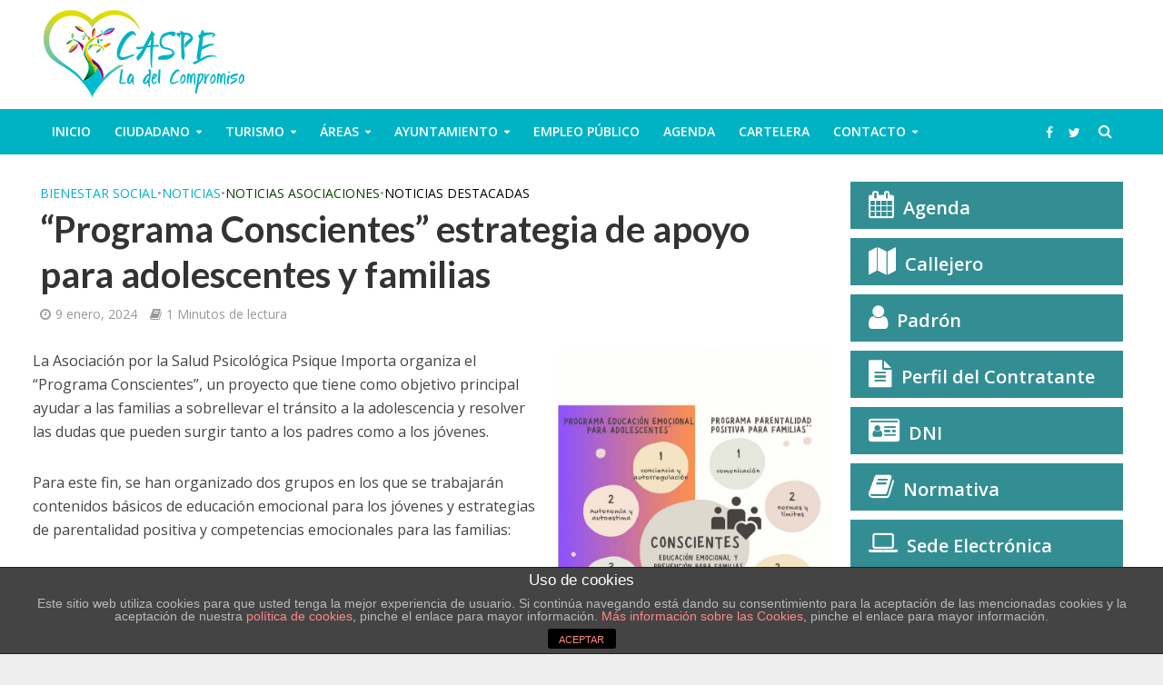

--- FILE ---
content_type: text/html; charset=UTF-8
request_url: https://www.caspe.es/programa-conscientes-estrategia-de-apoyo-para-adolescentes-y-familias/
body_size: 25353
content:
<!DOCTYPE html><html lang="es"
prefix="og: https://ogp.me/ns#" ><head><link rel="stylesheet" href="https://fonts.googleapis.com/css?family=Lato:100,300,regular,700,900%7COpen+Sans:300%7CIndie+Flower:regular%7COswald:300,regular,700%7COpen+Sans%3A400%2C600%7CLato%3A400%2C700&subset=latin%2Clatin-ext" /><link rel="stylesheet" href="https://www.caspe.es/wp-content/cache/min/1/b27a1ec63c603988e314be36db4892ff.css" data-minify="1" /><script async src="https://www.google-analytics.com/analytics.js"></script><script type='text/javascript' src='https://www.google.com/recaptcha/api.js?render=6LdkwMQbAAAAAGZFRqfg9ttq1xgoxhz7Wy11LCpk&#038;ver=3.0' id='google-recaptcha-js'></script><script src="https://www.caspe.es/wp-content/cache/min/1/bbc1df5bce67350bd9e46b38bfee9e33.js" data-minify="1"></script> <meta charset="UTF-8"><meta name="viewport" content="width=device-width,initial-scale=1.0"><link rel="pingback" href="https://www.caspe.es/xmlrpc.php"><link rel="profile" href="https://gmpg.org/xfn/11" /><title>“Programa Conscientes” estrategia de apoyo para adolescentes y familias | Bienvenidos a la página oficial del Ayuntamiento de Caspe</title><meta name="description" content="La Asociación por la Salud Psicológica Psique Importa organiza el “Programa Conscientes”, un proyecto que tiene como objetivo principal ayudar a las familias a sobrellevar el tránsito a la adolescencia y resolver las dudas que pueden surgir tanto a los padres como a los jóvenes. Para este fin, se han organizado dos grupos en los que […]"/><link rel="canonical" href="https://www.caspe.es/programa-conscientes-estrategia-de-apoyo-para-adolescentes-y-familias/" /><meta property="og:site_name" content="Bienvenidos a la página oficial del Ayuntamiento de Caspe" /><meta property="og:type" content="article" /><meta property="og:title" content="“Programa Conscientes” estrategia de apoyo para adolescentes y familias | Bienvenidos a la página oficial del Ayuntamiento de Caspe" /><meta property="og:description" content="La Asociación por la Salud Psicológica Psique Importa organiza el “Programa Conscientes”, un proyecto que tiene como objetivo principal ayudar a las familias a sobrellevar el tránsito a la adolescencia y resolver las dudas que pueden surgir tanto a los padres como a los jóvenes. Para este fin, se han organizado dos grupos en los que […]" /><meta property="og:url" content="https://www.caspe.es/programa-conscientes-estrategia-de-apoyo-para-adolescentes-y-familias/" /><meta property="og:image" content="https://www.caspe.es/wp-content/uploads/2024/01/Programa-Conscientes-Info-email-1_Pagina_3-scaled.jpg" /><meta property="og:image:secure_url" content="https://www.caspe.es/wp-content/uploads/2024/01/Programa-Conscientes-Info-email-1_Pagina_3-scaled.jpg" /><meta property="og:image:width" content="1808" /><meta property="og:image:height" content="2560" /><meta property="article:published_time" content="2024-01-09T11:10:45Z" /><meta property="article:modified_time" content="2024-01-09T11:10:45Z" /><meta name="twitter:card" content="summary" /><meta name="twitter:domain" content="www.caspe.es" /><meta name="twitter:title" content="“Programa Conscientes” estrategia de apoyo para adolescentes y familias | Bienvenidos a la página oficial del Ayuntamiento de Caspe" /><meta name="twitter:description" content="La Asociación por la Salud Psicológica Psique Importa organiza el “Programa Conscientes”, un proyecto que tiene como objetivo principal ayudar a las familias a sobrellevar el tránsito a la adolescencia y resolver las dudas que pueden surgir tanto a los padres como a los jóvenes. Para este fin, se han organizado dos grupos en los que […]" /><meta name="twitter:image" content="https://www.caspe.es/wp-content/uploads/2024/01/Programa-Conscientes-Info-email-1_Pagina_3-scaled.jpg" /> <script type="application/ld+json" class="aioseo-schema">{"@context":"https:\/\/schema.org","@graph":[{"@type":"WebSite","@id":"https:\/\/www.caspe.es\/#website","url":"https:\/\/www.caspe.es\/","name":"Bienvenidos a la p\u00e1gina oficial del Ayuntamiento de Caspe","description":"Web oficial del Ayuntamiento de Caspe. La informaci\u00f3n m\u00e1s actualizada sobre la organizaci\u00f3n municipal y el municipio de Caspe. Conozca las actividades que se llevan a cabo diariamente. Informaci\u00f3n sobre turismo e historia de la ciudad.","publisher":{"@id":"https:\/\/www.caspe.es\/#organization"}},{"@type":"Organization","@id":"https:\/\/www.caspe.es\/#organization","name":"Bienvenidos a la p\u00e1gina oficial del Ayuntamiento de Caspe","url":"https:\/\/www.caspe.es\/"},{"@type":"BreadcrumbList","@id":"https:\/\/www.caspe.es\/programa-conscientes-estrategia-de-apoyo-para-adolescentes-y-familias\/#breadcrumblist","itemListElement":[{"@type":"ListItem","@id":"https:\/\/www.caspe.es\/#listItem","position":"1","item":{"@type":"WebPage","@id":"https:\/\/www.caspe.es\/","name":"Inicio","description":"Web oficial del Ayuntamiento de Caspe. La informaci\u00f3n m\u00e1s actualizada sobre la organizaci\u00f3n municipal y el municipio de Caspe. Conozca las actividades que se llevan a cabo diariamente. Informaci\u00f3n sobre turismo e historia de la ciudad.","url":"https:\/\/www.caspe.es\/"},"nextItem":"https:\/\/www.caspe.es\/programa-conscientes-estrategia-de-apoyo-para-adolescentes-y-familias\/#listItem"},{"@type":"ListItem","@id":"https:\/\/www.caspe.es\/programa-conscientes-estrategia-de-apoyo-para-adolescentes-y-familias\/#listItem","position":"2","item":{"@type":"WebPage","@id":"https:\/\/www.caspe.es\/programa-conscientes-estrategia-de-apoyo-para-adolescentes-y-familias\/","name":"\u201cPrograma Conscientes\u201d estrategia de apoyo para adolescentes y familias","description":"La Asociaci\u00f3n por la Salud Psicol\u00f3gica Psique Importa organiza el \u201cPrograma Conscientes\u201d, un proyecto que tiene como objetivo principal ayudar a las familias a sobrellevar el tr\u00e1nsito a la adolescencia y resolver las dudas que pueden surgir tanto a los padres como a los j\u00f3venes. Para este fin, se han organizado dos grupos en los que [\u2026]","url":"https:\/\/www.caspe.es\/programa-conscientes-estrategia-de-apoyo-para-adolescentes-y-familias\/"},"previousItem":"https:\/\/www.caspe.es\/#listItem"}]},{"@type":"Person","@id":"https:\/\/www.caspe.es\/author\/web-master-caspe\/#author","url":"https:\/\/www.caspe.es\/author\/web-master-caspe\/","name":"Ayuntamiento de Caspe"},{"@type":"WebPage","@id":"https:\/\/www.caspe.es\/programa-conscientes-estrategia-de-apoyo-para-adolescentes-y-familias\/#webpage","url":"https:\/\/www.caspe.es\/programa-conscientes-estrategia-de-apoyo-para-adolescentes-y-familias\/","name":"\u201cPrograma Conscientes\u201d estrategia de apoyo para adolescentes y familias | Bienvenidos a la p\u00e1gina oficial del Ayuntamiento de Caspe","description":"La Asociaci\u00f3n por la Salud Psicol\u00f3gica Psique Importa organiza el \u201cPrograma Conscientes\u201d, un proyecto que tiene como objetivo principal ayudar a las familias a sobrellevar el tr\u00e1nsito a la adolescencia y resolver las dudas que pueden surgir tanto a los padres como a los j\u00f3venes. Para este fin, se han organizado dos grupos en los que [\u2026]","inLanguage":"es","isPartOf":{"@id":"https:\/\/www.caspe.es\/#website"},"breadcrumb":{"@id":"https:\/\/www.caspe.es\/programa-conscientes-estrategia-de-apoyo-para-adolescentes-y-familias\/#breadcrumblist"},"author":"https:\/\/www.caspe.es\/programa-conscientes-estrategia-de-apoyo-para-adolescentes-y-familias\/#author","creator":"https:\/\/www.caspe.es\/programa-conscientes-estrategia-de-apoyo-para-adolescentes-y-familias\/#author","image":{"@type":"ImageObject","@id":"https:\/\/www.caspe.es\/#mainImage","url":"https:\/\/www.caspe.es\/wp-content\/uploads\/2024\/01\/Programa-Conscientes-Info-email-1_Pagina_3-scaled.jpg","width":"1808","height":"2560"},"primaryImageOfPage":{"@id":"https:\/\/www.caspe.es\/programa-conscientes-estrategia-de-apoyo-para-adolescentes-y-familias\/#mainImage"},"datePublished":"2024-01-09T11:10:45+01:00","dateModified":"2024-01-09T11:10:45+01:00"},{"@type":"Article","@id":"https:\/\/www.caspe.es\/programa-conscientes-estrategia-de-apoyo-para-adolescentes-y-familias\/#article","name":"\u201cPrograma Conscientes\u201d estrategia de apoyo para adolescentes y familias | Bienvenidos a la p\u00e1gina oficial del Ayuntamiento de Caspe","description":"La Asociaci\u00f3n por la Salud Psicol\u00f3gica Psique Importa organiza el \u201cPrograma Conscientes\u201d, un proyecto que tiene como objetivo principal ayudar a las familias a sobrellevar el tr\u00e1nsito a la adolescencia y resolver las dudas que pueden surgir tanto a los padres como a los j\u00f3venes. Para este fin, se han organizado dos grupos en los que [\u2026]","headline":"\u201cPrograma Conscientes\u201d estrategia de apoyo para adolescentes y familias","author":{"@id":"https:\/\/www.caspe.es\/author\/web-master-caspe\/#author"},"publisher":{"@id":"https:\/\/www.caspe.es\/#organization"},"datePublished":"2024-01-09T11:10:45+01:00","dateModified":"2024-01-09T11:10:45+01:00","articleSection":"Bienestar social, Noticias, Noticias Asociaciones, Noticias Destacadas","mainEntityOfPage":{"@id":"https:\/\/www.caspe.es\/programa-conscientes-estrategia-de-apoyo-para-adolescentes-y-familias\/#webpage"},"isPartOf":{"@id":"https:\/\/www.caspe.es\/programa-conscientes-estrategia-de-apoyo-para-adolescentes-y-familias\/#webpage"},"image":{"@type":"ImageObject","@id":"https:\/\/www.caspe.es\/#articleImage","url":"https:\/\/www.caspe.es\/wp-content\/uploads\/2024\/01\/Programa-Conscientes-Info-email-1_Pagina_3-scaled.jpg","width":"1808","height":"2560"}}]}</script> <script type="text/javascript" >window.ga=window.ga||function(){(ga.q=ga.q||[]).push(arguments)};ga.l=+new Date;
			ga('create', "UA-43951996-1", 'auto', { 'allowLinker': true } );
			ga('send', 'pageview');</script> <link rel='dns-prefetch' href='//www.caspe.es' /><link rel='dns-prefetch' href='//www.google.com' /><link rel='dns-prefetch' href='//fonts.googleapis.com' /><link rel='dns-prefetch' href='//s.w.org' /><link rel="alternate" type="application/rss+xml" title="Bienvenidos a la página oficial del Ayuntamiento de Caspe &raquo; Feed" href="https://www.caspe.es/feed/" /><link rel="alternate" type="application/rss+xml" title="Bienvenidos a la página oficial del Ayuntamiento de Caspe &raquo; Feed de los comentarios" href="https://www.caspe.es/comments/feed/" /><link rel="alternate" type="application/rss+xml" title="Bienvenidos a la página oficial del Ayuntamiento de Caspe &raquo; Comentario “Programa Conscientes” estrategia de apoyo para adolescentes y familias del feed" href="https://www.caspe.es/programa-conscientes-estrategia-de-apoyo-para-adolescentes-y-familias/feed/" /><style type="text/css">img.wp-smiley,img.emoji{display:inline!important;border:none!important;box-shadow:none!important;height:1em!important;width:1em!important;margin:0 .07em!important;vertical-align:-0.1em!important;background:none!important;padding:0!important}</style><style id='herald-main-inline-css' type='text/css'>h1,.h1,.herald-no-sid .herald-posts .h2{font-size:4rem}h2,.h2,.herald-no-sid .herald-posts .h3{font-size:3.3rem}h3,.h3,.herald-no-sid .herald-posts .h4{font-size:2.8rem}h4,.h4,.herald-no-sid .herald-posts .h5{font-size:2.3rem}h5,.h5,.herald-no-sid .herald-posts .h6{font-size:1.9rem}h6,.h6,.herald-no-sid .herald-posts .h7{font-size:1.6rem}.h7{font-size:1.4rem}.herald-entry-content,.herald-sidebar{font-size:1.6rem}.entry-content .entry-headline{font-size:1.9rem}body{font-size:1.6rem}.widget{font-size:1.5rem}.herald-menu{font-size:1.4rem}.herald-mod-title .herald-mod-h,.herald-sidebar .widget-title{font-size:1.6rem}.entry-meta .meta-item,.entry-meta a,.entry-meta span{font-size:1.4rem}.entry-meta.meta-small .meta-item,.entry-meta.meta-small a,.entry-meta.meta-small span{font-size:1.3rem}.herald-site-header .header-top,.header-top .herald-in-popup,.header-top .herald-menu ul{background:#111;color:#aaa}.header-top a{color:#aaa}.header-top a:hover,.header-top .herald-menu li:hover>a{color:#fff}.header-top .herald-menu-popup:hover>span,.header-top .herald-menu-popup-search span:hover,.header-top .herald-menu-popup-search.herald-search-active{color:#fff}#wp-calendar tbody td a{background:#00b3c4;color:#FFF}.header-top .herald-login #loginform label,.header-top .herald-login p,.header-top a.btn-logout{color:#fff}.header-top .herald-login #loginform input{color:#111}.header-top .herald-login .herald-registration-link:after{background:rgba(255,255,255,.25)}.header-top .herald-login #loginform input[type=submit],.header-top .herald-in-popup .btn-logout{background-color:#fff;color:#111}.header-top a.btn-logout:hover{color:#111}.header-middle{background-color:#fff;color:#fff}.header-middle a{color:#fff}.header-middle.herald-header-wraper,.header-middle .col-lg-12{height:120px}.header-middle .site-title img{max-height:120px}.header-middle .sub-menu{background-color:#fff}.header-middle .sub-menu a,.header-middle .herald-search-submit:hover,.header-middle li.herald-mega-menu .col-lg-3 a:hover,.header-middle li.herald-mega-menu .col-lg-3 a:hover:after{color:#111}.header-middle .herald-menu li:hover>a,.header-middle .herald-menu-popup-search:hover>span,.header-middle .herald-cart-icon:hover>a{color:#111;background-color:#fff}.header-middle .current-menu-parent a,.header-middle .current-menu-ancestor a,.header-middle .current_page_item>a,.header-middle .current-menu-item>a{background-color:rgba(255,255,255,.2)}.header-middle .sub-menu>li>a,.header-middle .herald-search-submit,.header-middle li.herald-mega-menu .col-lg-3 a{color:rgba(17,17,17,.7)}.header-middle .sub-menu>li:hover>a{color:#111}.header-middle .herald-in-popup{background-color:#fff}.header-middle .herald-menu-popup a{color:#111}.header-middle .herald-in-popup{background-color:#fff}.header-middle .herald-search-input{color:#111}.header-middle .herald-menu-popup a{color:#111}.header-middle .herald-menu-popup>span,.header-middle .herald-search-active>span{color:#fff}.header-middle .herald-menu-popup:hover>span,.header-middle .herald-search-active>span{background-color:#fff;color:#111}.header-middle .herald-login #loginform label,.header-middle .herald-login #loginform input,.header-middle .herald-login p,.header-middle a.btn-logout,.header-middle .herald-login .herald-registration-link:hover,.header-middle .herald-login .herald-lost-password-link:hover{color:#111}.header-middle .herald-login .herald-registration-link:after{background:rgba(17,17,17,.15)}.header-middle .herald-login a,.header-middle .herald-username a{color:#111}.header-middle .herald-login a:hover,.header-middle .herald-login .herald-registration-link,.header-middle .herald-login .herald-lost-password-link{color:#fff}.header-middle .herald-login #loginform input[type=submit],.header-middle .herald-in-popup .btn-logout{background-color:#fff;color:#fff}.header-middle a.btn-logout:hover{color:#fff}.header-bottom{background:#00b3c4;color:#fff}.header-bottom a,.header-bottom .herald-site-header .herald-search-submit{color:#fff}.header-bottom a:hover{color:#424242}.header-bottom a:hover,.header-bottom .herald-menu li:hover>a,.header-bottom li.herald-mega-menu .col-lg-3 a:hover:after{color:#424242}.header-bottom .herald-menu li:hover>a,.header-bottom .herald-menu-popup-search:hover>span,.header-bottom .herald-cart-icon:hover>a{color:#424242;background-color:#fff}.header-bottom .current-menu-parent a,.header-bottom .current-menu-ancestor a,.header-bottom .current_page_item>a,.header-bottom .current-menu-item>a{background-color:rgba(255,255,255,.2)}.header-bottom .sub-menu{background-color:#fff}.header-bottom .herald-menu li.herald-mega-menu .col-lg-3 a,.header-bottom .sub-menu>li>a,.header-bottom .herald-search-submit{color:rgba(66,66,66,.7)}.header-bottom .herald-menu li.herald-mega-menu .col-lg-3 a:hover,.header-bottom .sub-menu>li:hover>a{color:#424242}.header-bottom .sub-menu>li>a,.header-bottom .herald-search-submit{color:rgba(66,66,66,.7)}.header-bottom .sub-menu>li:hover>a{color:#424242}.header-bottom .herald-in-popup{background-color:#fff}.header-bottom .herald-menu-popup a{color:#424242}.header-bottom .herald-in-popup,.header-bottom .herald-search-input{background-color:#fff}.header-bottom .herald-menu-popup a,.header-bottom .herald-search-input{color:#424242}.header-bottom .herald-menu-popup>span,.header-bottom .herald-search-active>span{color:#fff}.header-bottom .herald-menu-popup:hover>span,.header-bottom .herald-search-active>span{background-color:#fff;color:#424242}.header-bottom .herald-login #loginform label,.header-bottom .herald-login #loginform input,.header-bottom .herald-login p,.header-bottom a.btn-logout,.header-bottom .herald-login .herald-registration-link:hover,.header-bottom .herald-login .herald-lost-password-link:hover,.herald-responsive-header .herald-login #loginform label,.herald-responsive-header .herald-login #loginform input,.herald-responsive-header .herald-login p,.herald-responsive-header a.btn-logout,.herald-responsive-header .herald-login .herald-registration-link:hover,.herald-responsive-header .herald-login .herald-lost-password-link:hover{color:#424242}.header-bottom .herald-login .herald-registration-link:after,.herald-responsive-header .herald-login .herald-registration-link:after{background:rgba(66,66,66,.15)}.header-bottom .herald-login a,.herald-responsive-header .herald-login a{color:#424242}.header-bottom .herald-login a:hover,.header-bottom .herald-login .herald-registration-link,.header-bottom .herald-login .herald-lost-password-link,.herald-responsive-header .herald-login a:hover,.herald-responsive-header .herald-login .herald-registration-link,.herald-responsive-header .herald-login .herald-lost-password-link{color:#00b3c4}.header-bottom .herald-login #loginform input[type=submit],.herald-responsive-header .herald-login #loginform input[type=submit],.header-bottom .herald-in-popup .btn-logout,.herald-responsive-header .herald-in-popup .btn-logout{background-color:#00b3c4;color:#fff}.header-bottom a.btn-logout:hover,.herald-responsive-header a.btn-logout:hover{color:#fff}.herald-header-sticky{background:#fff;color:#555}.herald-header-sticky a{color:#555}.herald-header-sticky .herald-menu li:hover>a{color:#111;background-color:#555}.herald-header-sticky .sub-menu{background-color:#555}.herald-header-sticky .sub-menu a{color:#111}.herald-header-sticky .sub-menu>li:hover>a{color:#fff}.herald-header-sticky .herald-in-popup,.herald-header-sticky .herald-search-input{background-color:#555}.herald-header-sticky .herald-menu-popup a{color:#111}.herald-header-sticky .herald-menu-popup>span,.herald-header-sticky .herald-search-active>span{color:#555}.herald-header-sticky .herald-menu-popup:hover>span,.herald-header-sticky .herald-search-active>span{background-color:#555;color:#111}.herald-header-sticky .herald-search-input,.herald-header-sticky .herald-search-submit{color:#111}.herald-header-sticky .herald-menu li:hover>a,.herald-header-sticky .herald-menu-popup-search:hover>span,.herald-header-sticky .herald-cart-icon:hover a{color:#111;background-color:#555}.herald-header-sticky .herald-login #loginform label,.herald-header-sticky .herald-login #loginform input,.herald-header-sticky .herald-login p,.herald-header-sticky a.btn-logout,.herald-header-sticky .herald-login .herald-registration-link:hover,.herald-header-sticky .herald-login .herald-lost-password-link:hover{color:#111}.herald-header-sticky .herald-login .herald-registration-link:after{background:rgba(17,17,17,.15)}.herald-header-sticky .herald-login a{color:#111}.herald-header-sticky .herald-login a:hover,.herald-header-sticky .herald-login .herald-registration-link,.herald-header-sticky .herald-login .herald-lost-password-link{color:#fff}.herald-header-sticky .herald-login #loginform input[type=submit],.herald-header-sticky .herald-in-popup .btn-logout{background-color:#fff;color:#555}.herald-header-sticky a.btn-logout:hover{color:#555}.header-trending{background:#eee;color:#666}.header-trending a{color:#666}.header-trending a:hover{color:#111}body{background-color:#eee;color:#444;font-family:'Open Sans';font-weight:400}.herald-site-content{background-color:#fff;box-shadow:0 0 0 1px rgba(68,68,68,.1)}h1,h2,h3,h4,h5,h6,.h1,.h2,.h3,.h4,.h5,.h6,.h7,.wp-block-cover .wp-block-cover-image-text,.wp-block-cover .wp-block-cover-text,.wp-block-cover h2,.wp-block-cover-image .wp-block-cover-image-text,.wp-block-cover-image .wp-block-cover-text,.wp-block-cover-image h2{font-family:'Lato';font-weight:700}.header-middle .herald-menu,.header-bottom .herald-menu,.herald-header-sticky .herald-menu,.herald-mobile-nav{font-family:'Open Sans';font-weight:600}.herald-menu li.herald-mega-menu .herald-ovrld .meta-category a{font-family:'Open Sans';font-weight:400}.herald-entry-content blockquote p{color:#00b3c4}pre{background:rgba(68,68,68,.06);border:1px solid rgba(68,68,68,.2)}thead{background:rgba(68,68,68,.06)}a,.entry-title a:hover,.herald-menu .sub-menu li .meta-category a{color:#00b3c4}.entry-meta-wrapper .entry-meta span:before,.entry-meta-wrapper .entry-meta a:before,.entry-meta-wrapper .entry-meta .meta-item:before,.entry-meta-wrapper .entry-meta div,li.herald-mega-menu .sub-menu .entry-title a,.entry-meta-wrapper .herald-author-twitter{color:#444}.herald-mod-title h1,.herald-mod-title h2,.herald-mod-title h4{color:#fff}.herald-mod-head:after,.herald-mod-title .herald-color,.widget-title:after,.widget-title span{color:#fff;background-color:#333}.herald-mod-title .herald-color a{color:#fff}.herald-ovrld .meta-category a,.herald-fa-wrapper .meta-category a{background-color:#00b3c4}.meta-tags a,.widget_tag_cloud a,.herald-share-meta:after,.wp-block-tag-cloud a{background:rgba(51,51,51,.1)}h1,h2,h3,h4,h5,h6,.entry-title a{color:#333}.herald-pagination .page-numbers,.herald-mod-subnav a,.herald-mod-actions a,.herald-slider-controls div,.meta-tags a,.widget.widget_tag_cloud a,.herald-sidebar .mks_autor_link_wrap a,.herald-sidebar .meks-instagram-follow-link a,.mks_themeforest_widget .mks_read_more a,.herald-read-more,.wp-block-tag-cloud a{color:#444}.widget.widget_tag_cloud a:hover,.entry-content .meta-tags a:hover,.wp-block-tag-cloud a:hover{background-color:#00b3c4;color:#FFF}.herald-pagination .prev.page-numbers,.herald-pagination .next.page-numbers,.herald-pagination .prev.page-numbers:hover,.herald-pagination .next.page-numbers:hover,.herald-pagination .page-numbers.current,.herald-pagination .page-numbers.current:hover,.herald-next a,.herald-pagination .herald-next a:hover,.herald-prev a,.herald-pagination .herald-prev a:hover,.herald-load-more a,.herald-load-more a:hover,.entry-content .herald-search-submit,.herald-mod-desc .herald-search-submit,.wpcf7-submit,body div.wpforms-container-full .wpforms-form input[type=submit],body div.wpforms-container-full .wpforms-form button[type=submit],body div.wpforms-container-full .wpforms-form .wpforms-page-button{background-color:#00b3c4;color:#FFF}.herald-pagination .page-numbers:hover{background-color:rgba(68,68,68,.1)}.widget a,.recentcomments a,.widget a:hover,.herald-sticky-next a:hover,.herald-sticky-prev a:hover,.herald-mod-subnav a:hover,.herald-mod-actions a:hover,.herald-slider-controls div:hover,.meta-tags a:hover,.widget_tag_cloud a:hover,.mks_autor_link_wrap a:hover,.meks-instagram-follow-link a:hover,.mks_themeforest_widget .mks_read_more a:hover,.herald-read-more:hover,.widget .entry-title a:hover,li.herald-mega-menu .sub-menu .entry-title a:hover,.entry-meta-wrapper .meta-item:hover a,.entry-meta-wrapper .meta-item:hover a:before,.entry-meta-wrapper .herald-share:hover>span,.entry-meta-wrapper .herald-author-name:hover,.entry-meta-wrapper .herald-author-twitter:hover,.entry-meta-wrapper .herald-author-twitter:hover:before{color:#00b3c4}.widget ul li a,.widget .entry-title a,.herald-author-name,.entry-meta-wrapper .meta-item,.entry-meta-wrapper .meta-item span,.entry-meta-wrapper .meta-item a,.herald-mod-actions a{color:#444}.widget li:before{background:rgba(68,68,68,.3)}.widget_categories .count{background:#00b3c4;color:#FFF}input[type="submit"],body div.wpforms-container-full .wpforms-form input[type=submit]:hover,body div.wpforms-container-full .wpforms-form button[type=submit]:hover,body div.wpforms-container-full .wpforms-form .wpforms-page-button:hover,.spinner>div{background-color:#00b3c4}.herald-mod-actions a:hover,.comment-body .edit-link a,.herald-breadcrumbs a:hover{color:#00b3c4}.herald-header-wraper .herald-soc-nav a:hover,.meta-tags span,li.herald-mega-menu .herald-ovrld .entry-title a,li.herald-mega-menu .herald-ovrld .entry-title a:hover,.herald-ovrld .entry-meta .herald-reviews i:before{color:#FFF}.entry-meta .meta-item,.entry-meta span,.entry-meta a,.meta-category span,.post-date,.recentcomments,.rss-date,.comment-metadata a,.entry-meta a:hover,.herald-menu li.herald-mega-menu .col-lg-3 a:after,.herald-breadcrumbs,.herald-breadcrumbs a,.entry-meta .herald-reviews i:before{color:#999}.herald-lay-a .herald-lay-over{background:#fff}.herald-pagination a:hover,input[type="submit"]:hover,.entry-content .herald-search-submit:hover,.wpcf7-submit:hover,.herald-fa-wrapper .meta-category a:hover,.herald-ovrld .meta-category a:hover,.herald-mod-desc .herald-search-submit:hover,.herald-single-sticky .herald-share .meks_ess a:hover,body div.wpforms-container-full .wpforms-form input[type=submit]:hover,body div.wpforms-container-full .wpforms-form button[type=submit]:hover,body div.wpforms-container-full .wpforms-form .wpforms-page-button:hover{cursor:pointer;text-decoration:none;background-image:-moz-linear-gradient(left,rgba(0,0,0,.1) 0%,rgba(0,0,0,.1) 100%);background-image:-webkit-gradient(linear,left top,right top,color-stop(0%,rgba(0,0,0,.1)),color-stop(100%,rgba(0,0,0,.1)));background-image:-webkit-linear-gradient(left,rgba(0,0,0,.1) 0%,rgba(0,0,0,.1) 100%);background-image:-o-linear-gradient(left,rgba(0,0,0,.1) 0%,rgba(0,0,0,.1) 100%);background-image:-ms-linear-gradient(left,rgba(0,0,0,.1) 0%,rgba(0,0,0,.1) 100%);background-image:linear-gradient(to right,rgba(0,0,0,.1) 0%,rgba(0,0,0,.1) 100%)}.herald-sticky-next a,.herald-sticky-prev a{color:#444}.herald-sticky-prev a:before,.herald-sticky-next a:before,.herald-comment-action,.meta-tags span,.herald-entry-content .herald-link-pages a{background:#444}.herald-sticky-prev a:hover:before,.herald-sticky-next a:hover:before,.herald-comment-action:hover,div.mejs-controls .mejs-time-rail .mejs-time-current,.herald-entry-content .herald-link-pages a:hover{background:#00b3c4}.herald-site-footer{background:#222;color:#ddd}.herald-site-footer .widget-title span{color:#ddd;background:transparent}.herald-site-footer .widget-title:before{background:#ddd}.herald-site-footer .widget-title:after,.herald-site-footer .widget_tag_cloud a{background:rgba(221,221,221,.1)}.herald-site-footer .widget li:before{background:rgba(221,221,221,.3)}.herald-site-footer a,.herald-site-footer .widget a:hover,.herald-site-footer .widget .meta-category a,.herald-site-footer .herald-slider-controls .owl-prev:hover,.herald-site-footer .herald-slider-controls .owl-next:hover,.herald-site-footer .herald-slider-controls .herald-mod-actions:hover{color:#00b3c4}.herald-site-footer .widget a,.herald-site-footer .mks_author_widget h3{color:#ddd}.herald-site-footer .entry-meta .meta-item,.herald-site-footer .entry-meta span,.herald-site-footer .entry-meta a,.herald-site-footer .meta-category span,.herald-site-footer .post-date,.herald-site-footer .recentcomments,.herald-site-footer .rss-date,.herald-site-footer .comment-metadata a{color:#aaa}.herald-site-footer .mks_author_widget .mks_autor_link_wrap a,.herald-site-footer.mks_read_more a,.herald-site-footer .herald-read-more,.herald-site-footer .herald-slider-controls .owl-prev,.herald-site-footer .herald-slider-controls .owl-next,.herald-site-footer .herald-mod-wrap .herald-mod-actions a{border-color:rgba(221,221,221,.2)}.herald-site-footer .mks_author_widget .mks_autor_link_wrap a:hover,.herald-site-footer.mks_read_more a:hover,.herald-site-footer .herald-read-more:hover,.herald-site-footer .herald-slider-controls .owl-prev:hover,.herald-site-footer .herald-slider-controls .owl-next:hover,.herald-site-footer .herald-mod-wrap .herald-mod-actions a:hover{border-color:rgba(0,179,196,.5)}.herald-site-footer .widget_search .herald-search-input{color:#222}.herald-site-footer .widget_tag_cloud a:hover{background:#00b3c4;color:#FFF}.footer-bottom a{color:#ddd}.footer-bottom a:hover,.footer-bottom .herald-copyright a{color:#00b3c4}.footer-bottom .herald-menu li:hover>a{color:#00b3c4}.footer-bottom .sub-menu{background-color:rgba(0,0,0,.5)}.herald-pagination{border-top:1px solid rgba(51,51,51,.1)}.entry-content a:hover,.comment-respond a:hover,.comment-reply-link:hover{border-bottom:2px solid #00b3c4}.footer-bottom .herald-copyright a:hover{border-bottom:2px solid #00b3c4}.herald-slider-controls .owl-prev,.herald-slider-controls .owl-next,.herald-mod-wrap .herald-mod-actions a{border:1px solid rgba(68,68,68,.2)}.herald-slider-controls .owl-prev:hover,.herald-slider-controls .owl-next:hover,.herald-mod-wrap .herald-mod-actions a:hover,.herald-author .herald-socials-actions .herald-mod-actions a:hover{border-color:rgba(0,179,196,.5)}#wp-calendar thead th,#wp-calendar tbody td,#wp-calendar tbody td:last-child{border:1px solid rgba(68,68,68,.1)}.herald-link-pages{border-bottom:1px solid rgba(68,68,68,.1)}.herald-lay-h:after,.herald-site-content .herald-related .herald-lay-h:after,.herald-lay-e:after,.herald-site-content .herald-related .herald-lay-e:after,.herald-lay-j:after,.herald-site-content .herald-related .herald-lay-j:after,.herald-lay-l:after,.herald-site-content .herald-related .herald-lay-l:after{background-color:rgba(68,68,68,.1)}.wp-block-button__link,.wp-block-search__button{background:#00b3c4}.wp-block-search__button{color:#fff}input[type="text"],input[type="search"],input[type="email"],input[type="url"],input[type="tel"],input[type="number"],input[type="date"],input[type="password"],select,textarea,.herald-single-sticky,td,th,table,.mks_author_widget .mks_autor_link_wrap a,.widget .meks-instagram-follow-link a,.mks_read_more a,.herald-read-more{border-color:rgba(68,68,68,.2)}.entry-content .herald-search-input,.herald-fake-button,input[type="text"]:focus,input[type="email"]:focus,input[type="url"]:focus,input[type="tel"]:focus,input[type="number"]:focus,input[type="date"]:focus,input[type="password"]:focus,textarea:focus{border-color:rgba(68,68,68,.3)}.mks_author_widget .mks_autor_link_wrap a:hover,.widget .meks-instagram-follow-link a:hover,.mks_read_more a:hover,.herald-read-more:hover{border-color:rgba(0,179,196,.5)}.comment-form,.herald-gray-area,.entry-content .herald-search-form,.herald-mod-desc .herald-search-form{background-color:rgba(68,68,68,.06);border:1px solid rgba(68,68,68,.15)}.herald-boxed .herald-breadcrumbs{background-color:rgba(68,68,68,.06)}.herald-breadcrumbs{border-color:rgba(68,68,68,.15)}.single .herald-entry-content .herald-da,.archive .herald-posts .herald-da{border-top:1px solid rgba(68,68,68,.15)}.archive .herald-posts .herald-da{border-bottom:1px solid rgba(68,68,68,.15)}li.comment .comment-body:after{background-color:rgba(68,68,68,.06)}.herald-pf-invert .entry-title a:hover .herald-format-icon{background:#00b3c4}.herald-responsive-header,.herald-mobile-nav,.herald-responsive-header .herald-menu-popup-search .fa{color:#fff;background:#00b3c4}.herald-responsive-header a{color:#fff}.herald-mobile-nav li a{color:#fff}.herald-mobile-nav li a,.herald-mobile-nav .herald-mega-menu.herald-mega-menu-classic>.sub-menu>li>a{border-bottom:1px solid rgba(255,255,255,.15)}.herald-mobile-nav{border-right:1px solid rgba(255,255,255,.15)}.herald-mobile-nav li a:hover{color:#fff;background-color:#424242}.herald-menu-toggler{color:#fff;border-color:rgba(255,255,255,.15)}.herald-goto-top{color:#fff;background-color:#333}.herald-goto-top:hover{background-color:#00b3c4}.herald-responsive-header .herald-menu-popup>span,.herald-responsive-header .herald-search-active>span{color:#fff}.herald-responsive-header .herald-menu-popup-search .herald-in-popup{background:#fff}.herald-responsive-header .herald-search-input,.herald-responsive-header .herald-menu-popup-search .herald-search-submit{color:#444}a.herald-cat-28,.widget a.herald-cat-28{color:#00b3c4}.herald-mod-head.herald-cat-28:after{background:#00b3c4}.herald-mod-head.herald-cat-28 .herald-color{background:#00b3c4}.herald-ovrld .meta-category a.herald-cat-28{background-color:#00b3c4;color:#FFF}.widget_categories .cat-item-28 .count{background-color:#00b3c4}.herald-fa-colored .herald-cat-28 .fa-post-thumbnail:before{background-color:#00b3c4}.herald-fa-wrapper .meta-category .herald-cat-28{background-color:#00b3c4}.widget_categories .cat-item-28 a:hover{color:#00b3c4}.herald-site-footer .widget a.herald-cat-28{color:#00b3c4}li.herald-mega-menu .sub-menu a.herald-cat-28{color:#00b3c4}a.herald-cat-135,.widget a.herald-cat-135{color:#1e73be}.herald-mod-head.herald-cat-135:after{background:#1e73be}.herald-mod-head.herald-cat-135 .herald-color{background:#1e73be}.herald-ovrld .meta-category a.herald-cat-135{background-color:#1e73be;color:#FFF}.widget_categories .cat-item-135 .count{background-color:#1e73be}.herald-fa-colored .herald-cat-135 .fa-post-thumbnail:before{background-color:#1e73be}.herald-fa-wrapper .meta-category .herald-cat-135{background-color:#1e73be}.widget_categories .cat-item-135 a:hover{color:#1e73be}.herald-site-footer .widget a.herald-cat-135{color:#1e73be}li.herald-mega-menu .sub-menu a.herald-cat-135{color:#1e73be}a.herald-cat-126,.widget a.herald-cat-126{color:#d33}.herald-mod-head.herald-cat-126:after{background:#d33}.herald-mod-head.herald-cat-126 .herald-color{background:#d33}.herald-ovrld .meta-category a.herald-cat-126{background-color:#d33;color:#FFF}.widget_categories .cat-item-126 .count{background-color:#d33}.herald-fa-colored .herald-cat-126 .fa-post-thumbnail:before{background-color:#d33}.herald-fa-wrapper .meta-category .herald-cat-126{background-color:#d33}.widget_categories .cat-item-126 a:hover{color:#d33}.herald-site-footer .widget a.herald-cat-126{color:#d33}li.herald-mega-menu .sub-menu a.herald-cat-126{color:#d33}a.herald-cat-410,.widget a.herald-cat-410{color:#81d742}.herald-mod-head.herald-cat-410:after{background:#81d742}.herald-mod-head.herald-cat-410 .herald-color{background:#81d742}.herald-ovrld .meta-category a.herald-cat-410{background-color:#81d742;color:#FFF}.widget_categories .cat-item-410 .count{background-color:#81d742}.herald-fa-colored .herald-cat-410 .fa-post-thumbnail:before{background-color:#81d742}.herald-fa-wrapper .meta-category .herald-cat-410{background-color:#81d742}.widget_categories .cat-item-410 a:hover{color:#81d742}.herald-site-footer .widget a.herald-cat-410{color:#81d742}li.herald-mega-menu .sub-menu a.herald-cat-410{color:#81d742}a.herald-cat-205,.widget a.herald-cat-205{color:#00b3c4}.herald-mod-head.herald-cat-205:after{background:#00b3c4}.herald-mod-head.herald-cat-205 .herald-color{background:#00b3c4}.herald-ovrld .meta-category a.herald-cat-205{background-color:#00b3c4;color:#FFF}.widget_categories .cat-item-205 .count{background-color:#00b3c4}.herald-fa-colored .herald-cat-205 .fa-post-thumbnail:before{background-color:#00b3c4}.herald-fa-wrapper .meta-category .herald-cat-205{background-color:#00b3c4}.widget_categories .cat-item-205 a:hover{color:#00b3c4}.herald-site-footer .widget a.herald-cat-205{color:#00b3c4}li.herald-mega-menu .sub-menu a.herald-cat-205{color:#00b3c4}a.herald-cat-159,.widget a.herald-cat-159{color:#d93}.herald-mod-head.herald-cat-159:after{background:#d93}.herald-mod-head.herald-cat-159 .herald-color{background:#d93}.herald-ovrld .meta-category a.herald-cat-159{background-color:#d93;color:#FFF}.widget_categories .cat-item-159 .count{background-color:#d93}.herald-fa-colored .herald-cat-159 .fa-post-thumbnail:before{background-color:#d93}.herald-fa-wrapper .meta-category .herald-cat-159{background-color:#d93}.widget_categories .cat-item-159 a:hover{color:#d93}.herald-site-footer .widget a.herald-cat-159{color:#d93}li.herald-mega-menu .sub-menu a.herald-cat-159{color:#d93}a.herald-cat-210,.widget a.herald-cat-210{color:#8224e3}.herald-mod-head.herald-cat-210:after{background:#8224e3}.herald-mod-head.herald-cat-210 .herald-color{background:#8224e3}.herald-ovrld .meta-category a.herald-cat-210{background-color:#8224e3;color:#FFF}.widget_categories .cat-item-210 .count{background-color:#8224e3}.herald-fa-colored .herald-cat-210 .fa-post-thumbnail:before{background-color:#8224e3}.herald-fa-wrapper .meta-category .herald-cat-210{background-color:#8224e3}.widget_categories .cat-item-210 a:hover{color:#8224e3}.herald-site-footer .widget a.herald-cat-210{color:#8224e3}li.herald-mega-menu .sub-menu a.herald-cat-210{color:#8224e3}a.herald-cat-149,.widget a.herald-cat-149{color:#633614}.herald-mod-head.herald-cat-149:after{background:#633614}.herald-mod-head.herald-cat-149 .herald-color{background:#633614}.herald-ovrld .meta-category a.herald-cat-149{background-color:#633614;color:#FFF}.widget_categories .cat-item-149 .count{background-color:#633614}.herald-fa-colored .herald-cat-149 .fa-post-thumbnail:before{background-color:#633614}.herald-fa-wrapper .meta-category .herald-cat-149{background-color:#633614}.widget_categories .cat-item-149 a:hover{color:#633614}.herald-site-footer .widget a.herald-cat-149{color:#633614}li.herald-mega-menu .sub-menu a.herald-cat-149{color:#633614}a.herald-cat-130,.widget a.herald-cat-130{color:#e53469}.herald-mod-head.herald-cat-130:after{background:#e53469}.herald-mod-head.herald-cat-130 .herald-color{background:#e53469}.herald-ovrld .meta-category a.herald-cat-130{background-color:#e53469;color:#FFF}.widget_categories .cat-item-130 .count{background-color:#e53469}.herald-fa-colored .herald-cat-130 .fa-post-thumbnail:before{background-color:#e53469}.herald-fa-wrapper .meta-category .herald-cat-130{background-color:#e53469}.widget_categories .cat-item-130 a:hover{color:#e53469}.herald-site-footer .widget a.herald-cat-130{color:#e53469}li.herald-mega-menu .sub-menu a.herald-cat-130{color:#e53469}a.herald-cat-443,.widget a.herald-cat-443{color:#0a3f00}.herald-mod-head.herald-cat-443:after{background:#0a3f00}.herald-mod-head.herald-cat-443 .herald-color{background:#0a3f00}.herald-ovrld .meta-category a.herald-cat-443{background-color:#0a3f00;color:#FFF}.widget_categories .cat-item-443 .count{background-color:#0a3f00}.herald-fa-colored .herald-cat-443 .fa-post-thumbnail:before{background-color:#0a3f00}.herald-fa-wrapper .meta-category .herald-cat-443{background-color:#0a3f00}.widget_categories .cat-item-443 a:hover{color:#0a3f00}.herald-site-footer .widget a.herald-cat-443{color:#0a3f00}li.herald-mega-menu .sub-menu a.herald-cat-443{color:#0a3f00}a.herald-cat-441,.widget a.herald-cat-441{color:#000}.herald-mod-head.herald-cat-441:after{background:#000}.herald-mod-head.herald-cat-441 .herald-color{background:#000}.herald-ovrld .meta-category a.herald-cat-441{background-color:#000;color:#FFF}.widget_categories .cat-item-441 .count{background-color:#000}.herald-fa-colored .herald-cat-441 .fa-post-thumbnail:before{background-color:#000}.herald-fa-wrapper .meta-category .herald-cat-441{background-color:#000}.widget_categories .cat-item-441 a:hover{color:#000}.herald-site-footer .widget a.herald-cat-441{color:#000}li.herald-mega-menu .sub-menu a.herald-cat-441{color:#000}.site-title a{text-transform:none}.site-description{text-transform:none}.main-navigation{text-transform:uppercase}.entry-title{text-transform:none}.meta-category a{text-transform:uppercase}.herald-mod-title{text-transform:none}.herald-sidebar .widget-title{text-transform:none}.herald-site-footer .widget-title{text-transform:none}.has-small-font-size{font-size:1.3rem}.has-large-font-size{font-size:2.2rem}.has-huge-font-size{font-size:2.9rem}@media(min-width:1025px){.has-small-font-size{font-size:1.3rem}.has-normal-font-size{font-size:1.6rem}.has-large-font-size{font-size:2.2rem}.has-huge-font-size{font-size:2.9rem}}.has-herald-acc-background-color{background-color:#00b3c4}.has-herald-acc-color{color:#00b3c4}.has-herald-meta-background-color{background-color:#999}.has-herald-meta-color{color:#999}.has-herald-txt-background-color{background-color:#444}.has-herald-txt-color{color:#444}.has-herald-bg-background-color{background-color:#fff}.has-herald-bg-color{color:#fff}.has-herald-cat-28-background-color{background-color:#00b3c4}.has-herald-cat-28-color{color:#00b3c4}.has-herald-cat-135-background-color{background-color:#1e73be}.has-herald-cat-135-color{color:#1e73be}.has-herald-cat-126-background-color{background-color:#d33}.has-herald-cat-126-color{color:#d33}.has-herald-cat-410-background-color{background-color:#81d742}.has-herald-cat-410-color{color:#81d742}.has-herald-cat-205-background-color{background-color:#00b3c4}.has-herald-cat-205-color{color:#00b3c4}.has-herald-cat-159-background-color{background-color:#d93}.has-herald-cat-159-color{color:#d93}.has-herald-cat-210-background-color{background-color:#8224e3}.has-herald-cat-210-color{color:#8224e3}.has-herald-cat-149-background-color{background-color:#633614}.has-herald-cat-149-color{color:#633614}.has-herald-cat-130-background-color{background-color:#e53469}.has-herald-cat-130-color{color:#e53469}.has-herald-cat-443-background-color{background-color:#0a3f00}.has-herald-cat-443-color{color:#0a3f00}.has-herald-cat-441-background-color{background-color:#000}.has-herald-cat-441-color{color:#000}.fa-post-thumbnail:before,.herald-ovrld .herald-post-thumbnail span:before,.herald-ovrld .herald-post-thumbnail a:before,.herald-ovrld:hover .herald-post-thumbnail-single span:before{opacity:.5}.herald-fa-item:hover .fa-post-thumbnail:before,.herald-ovrld:hover .herald-post-thumbnail a:before,.herald-ovrld:hover .herald-post-thumbnail span:before{opacity:.8}@media only screen and (min-width:1024px){.herald-site-header .header-top,.header-middle,.header-bottom,.herald-header-sticky,.header-trending{display:block!important}.herald-responsive-header,.herald-mobile-nav{display:none!important}.herald-mega-menu .sub-menu{display:block}.header-mobile-da{display:none}}</style><style id='views-pagination-style-inline-css' type='text/css'>.wpv-sort-list-dropdown.wpv-sort-list-dropdown-style-default>span.wpv-sort-list,.wpv-sort-list-dropdown.wpv-sort-list-dropdown-style-default .wpv-sort-list-item{border-color:#cdcdcd}.wpv-sort-list-dropdown.wpv-sort-list-dropdown-style-default .wpv-sort-list-item a{color:#444;background-color:#fff}.wpv-sort-list-dropdown.wpv-sort-list-dropdown-style-default a:hover,.wpv-sort-list-dropdown.wpv-sort-list-dropdown-style-default a:focus{color:#000;background-color:#eee}.wpv-sort-list-dropdown.wpv-sort-list-dropdown-style-default .wpv-sort-list-item.wpv-sort-list-current a{color:#000;background-color:#eee}.wpv-sort-list-dropdown.wpv-sort-list-dropdown-style-grey>span.wpv-sort-list,.wpv-sort-list-dropdown.wpv-sort-list-dropdown-style-grey .wpv-sort-list-item{border-color:#cdcdcd}.wpv-sort-list-dropdown.wpv-sort-list-dropdown-style-grey .wpv-sort-list-item a{color:#444;background-color:#eee}.wpv-sort-list-dropdown.wpv-sort-list-dropdown-style-grey a:hover,.wpv-sort-list-dropdown.wpv-sort-list-dropdown-style-grey a:focus{color:#000;background-color:#e5e5e5}.wpv-sort-list-dropdown.wpv-sort-list-dropdown-style-grey .wpv-sort-list-item.wpv-sort-list-current a{color:#000;background-color:#e5e5e5}.wpv-sort-list-dropdown.wpv-sort-list-dropdown-style-blue>span.wpv-sort-list,.wpv-sort-list-dropdown.wpv-sort-list-dropdown-style-blue .wpv-sort-list-item{border-color:#09c}.wpv-sort-list-dropdown.wpv-sort-list-dropdown-style-blue .wpv-sort-list-item a{color:#444;background-color:#cbddeb}.wpv-sort-list-dropdown.wpv-sort-list-dropdown-style-blue a:hover,.wpv-sort-list-dropdown.wpv-sort-list-dropdown-style-blue a:focus{color:#000;background-color:#95bedd}.wpv-sort-list-dropdown.wpv-sort-list-dropdown-style-blue .wpv-sort-list-item.wpv-sort-list-current a{color:#000;background-color:#95bedd}</style> <script type='text/javascript' id='ww3-js-js-extra'>/* <![CDATA[ */ var ww3lang = {"Monday":"Lunes","Tuesday":"Martes","Wednesday":"Mi\u00e9rcoles","Thursday":"Jueves","Friday":"Viernes","Saturday":"S\u00e1bado","Sunday":"Domingo"}; /* ]]> */</script> <script type='text/javascript' id='layerslider-utils-js-extra'>/* <![CDATA[ */ var LS_Meta = {"v":"6.11.8","fixGSAP":"1"}; /* ]]> */</script> <script type='text/javascript' id='front-principal-js-extra'>/* <![CDATA[ */ var cdp_cookies_info = {"url_plugin":"https:\/\/www.caspe.es\/wp-content\/plugins\/asesor-cookies-para-la-ley-en-espana\/plugin.php","url_admin_ajax":"https:\/\/www.caspe.es\/wp-admin\/admin-ajax.php"}; /* ]]> */</script> <script type='text/javascript' id='foobox-free-min-js-before'>/* Run FooBox FREE (v2.7.16) */
var FOOBOX = window.FOOBOX = {
	ready: true,
	disableOthers: false,
	o: {wordpress: { enabled: true }, countMessage:'image %index of %total', excludes:'.fbx-link,.nofoobox,.nolightbox,a[href*="pinterest.com/pin/create/button/"]', affiliate : { enabled: false }},
	selectors: [
		".foogallery-container.foogallery-lightbox-foobox", ".foogallery-container.foogallery-lightbox-foobox-free", ".gallery", ".wp-block-gallery", ".wp-caption", ".wp-block-image", "a:has(img[class*=wp-image-])", ".foobox"
	],
	pre: function( $ ){
		// Custom JavaScript (Pre)
		
	},
	post: function( $ ){
		// Custom JavaScript (Post)
		
		// Custom Captions Code
		
	},
	custom: function( $ ){
		// Custom Extra JS
		
	}
};</script> <script type='text/javascript' src='https://www.caspe.es/wp-content/cache/busting/1/wp-content/plugins/foobox-image-lightbox/free/js/foobox.free.min-2.7.16.js' id='foobox-free-min-js'></script> <meta name="generator" content="Powered by LayerSlider 6.11.8 - Multi-Purpose, Responsive, Parallax, Mobile-Friendly Slider Plugin for WordPress." /><link rel="https://api.w.org/" href="https://www.caspe.es/wp-json/" /><link rel="alternate" type="application/json" href="https://www.caspe.es/wp-json/wp/v2/posts/37297" /><link rel="EditURI" type="application/rsd+xml" title="RSD" href="https://www.caspe.es/xmlrpc.php?rsd" /><link rel="wlwmanifest" type="application/wlwmanifest+xml" href="https://www.caspe.es/wp-includes/wlwmanifest.xml" /><link rel='shortlink' href='https://www.caspe.es/?p=37297' /><meta name="framework" content="Redux 4.2.0" /><!--[if lte IE 9]><link rel="stylesheet" type="text/css" href="https://www.caspe.es/wp-content/plugins/js_composer/assets/css/vc_lte_ie9.min.css" media="screen"><![endif]--><link rel="icon" href="https://www.caspe.es/wp-content/uploads/2014/11/cropped-logos_marca_caspe-02-32x32.jpg" sizes="32x32" /><link rel="icon" href="https://www.caspe.es/wp-content/uploads/2014/11/cropped-logos_marca_caspe-02-192x192.jpg" sizes="192x192" /><link rel="apple-touch-icon" href="https://www.caspe.es/wp-content/uploads/2014/11/cropped-logos_marca_caspe-02-180x180.jpg" /><meta name="msapplication-TileImage" content="https://www.caspe.es/wp-content/uploads/2014/11/cropped-logos_marca_caspe-02-270x270.jpg" /> <noscript><style type="text/css">.wpb_animate_when_almost_visible{opacity:1}</style></noscript></head><body class="post-template-default single single-post postid-37297 single-format-standard wp-embed-responsive herald-boxed herald-v_2_5 herald-child wpb-js-composer js-comp-ver-5.4.5 vc_responsive"><header id="header" class="herald-site-header"><div class="header-middle herald-header-wraper hidden-xs hidden-sm"><div class="container"><div class="row"><div class="col-lg-12 hel-el"><div class="hel-l herald-go-hor"><div class="site-branding"> <span class="site-title h1"><a href="https://www.caspe.es/" rel="home"><img class="herald-logo no-lazyload" src="https://www.caspe.es/wp-content/uploads/2017/04/ayuntamiento-de-caspe-la-del-compromiso.png" alt="Bienvenidos a la página oficial del Ayuntamiento de Caspe"></a></span></div></div><div class="hel-r herald-go-hor"></div></div></div></div></div><div class="header-bottom herald-header-wraper hidden-sm hidden-xs"><div class="container"><div class="row"><div class="col-lg-12 hel-el"><div class="hel-l"><nav class="main-navigation herald-menu"><ul id="menu-02_menu_definitivo_11-02-2014" class="menu"><li id="menu-item-4564" class="menu-item menu-item-type-post_type menu-item-object-page menu-item-home menu-item-4564"><a href="https://www.caspe.es/">Inicio</a><li id="menu-item-4104" class="menu-item menu-item-type-custom menu-item-object-custom menu-item-has-children menu-item-4104"><a href="https://www.caspe.es/noticias/">ciudadano</a><ul class="sub-menu"><li id="menu-item-7265" class="menu-item menu-item-type-post_type menu-item-object-page menu-item-7265"><a href="https://www.caspe.es/noticias/">Noticias</a><li id="menu-item-14459" class="menu-item menu-item-type-post_type menu-item-object-page menu-item-14459"><a href="https://www.caspe.es/actividades-asociaciones/">Actividades y Noticias de Asociaciones</a><li id="menu-item-14460" class="menu-item menu-item-type-post_type menu-item-object-page menu-item-14460"><a href="https://www.caspe.es/noticias-deportivas/">Actividades y Noticias Deportivas</a><li id="menu-item-33248" class="menu-item menu-item-type-post_type menu-item-object-page menu-item-33248"><a href="https://www.caspe.es/farmacias-de-guardia/">FARMACIAS DE GUARDIA EN CASPE</a><li id="menu-item-4135" class="menu-item menu-item-type-post_type menu-item-object-page menu-item-4135"><a href="https://www.caspe.es/compras/">Compras y Servicios</a><li id="menu-item-44249" class="menu-item menu-item-type-post_type menu-item-object-post menu-item-44249"><a href="https://www.caspe.es/oficina-comarcal-de-informacion-al-consumidor-ocic/">Oficina Comarcal de Información al Consumidor (OCIC)</a><li id="menu-item-4109" class="menu-item menu-item-type-post_type menu-item-object-page menu-item-4109"><a href="https://www.caspe.es/instancias/">Instancias</a><li id="menu-item-10204" class="menu-item menu-item-type-post_type menu-item-object-page menu-item-10204"><a href="https://www.caspe.es/subvenciones/">Subvenciones</a><li id="menu-item-4125" class="menu-item menu-item-type-post_type menu-item-object-page menu-item-4125"><a href="https://www.caspe.es/policia-local/">Policía local</a><li id="menu-item-4107" class="menu-item menu-item-type-post_type menu-item-object-page menu-item-4107"><a href="https://www.caspe.es/participacion-ciudadana/">Participación Ciudadana</a><li id="menu-item-4106" class="menu-item menu-item-type-post_type menu-item-object-page menu-item-4106"><a href="https://www.caspe.es/fiestas/">Fiestas</a><li id="menu-item-4115" class="menu-item menu-item-type-post_type menu-item-object-page menu-item-4115"><a href="https://www.caspe.es/civismo/">Civismo y Convivencia</a><li id="menu-item-4113" class="menu-item menu-item-type-post_type menu-item-object-page menu-item-4113"><a href="https://www.caspe.es/padron/">Padrón</a><li id="menu-item-15415" class="menu-item menu-item-type-post_type menu-item-object-page menu-item-15415"><a href="https://www.caspe.es/actas-de-pleno-municipal/">Plenos</a><li id="menu-item-16924" class="menu-item menu-item-type-post_type menu-item-object-page menu-item-16924"><a href="https://www.caspe.es/juntas-de-gobierno/">Juntas de gobierno</a><li id="menu-item-4126" class="menu-item menu-item-type-post_type menu-item-object-page menu-item-4126"><a href="https://www.caspe.es/hermanamientos-2/">Hermanamientos</a><li id="menu-item-14463" class="menu-item menu-item-type-post_type menu-item-object-page menu-item-14463"><a href="https://www.caspe.es/agenda_eventos/">Agenda de Eventos</a></ul><li id="menu-item-4133" class="menu-item menu-item-type-custom menu-item-object-custom menu-item-has-children menu-item-4133"><a href="https://www.caspe.es/turismo/">Turismo</a><ul class="sub-menu"><li id="menu-item-29832" class="menu-item menu-item-type-post_type menu-item-object-page menu-item-29832"><a href="https://www.caspe.es/visitas-guiadas/">Visitas guiadas</a><li id="menu-item-29836" class="menu-item menu-item-type-post_type menu-item-object-page menu-item-29836"><a href="https://www.caspe.es/un-dia-en-caspe/">UN DÍA EN CASPE</a><li id="menu-item-4676" class="menu-item menu-item-type-post_type menu-item-object-page menu-item-4676"><a href="https://www.caspe.es/turismo/">Caspe, la ciudad del compromiso</a><li id="menu-item-4136" class="menu-item menu-item-type-post_type menu-item-object-page menu-item-4136"><a href="https://www.caspe.es/compromiso-de-caspe/">Compromiso de Caspe</a><li id="menu-item-4134" class="menu-item menu-item-type-post_type menu-item-object-page menu-item-4134"><a href="https://www.caspe.es/historia/">Historia</a><li id="menu-item-4137" class="menu-item menu-item-type-post_type menu-item-object-page menu-item-4137"><a href="https://www.caspe.es/datos-y-como-llegar/">Datos y Cómo llegar</a><li id="menu-item-4138" class="menu-item menu-item-type-post_type menu-item-object-page menu-item-has-children menu-item-4138"><a href="https://www.caspe.es/mar-de-aragon/">Un paisaje para descubrir, Mar de Aragón</a><ul class="sub-menu"><li id="menu-item-11166" class="menu-item menu-item-type-post_type menu-item-object-page menu-item-11166"><a href="https://www.caspe.es/coto-deportivo-mar-de-aragon/">Coto Deportivo Mar de Aragón</a></ul><li id="menu-item-27810" class="menu-item menu-item-type-post_type menu-item-object-page menu-item-has-children menu-item-27810"><a href="https://www.caspe.es/puntos-de-interes/">Puntos de Interes</a><ul class="sub-menu"><li id="menu-item-27811" class="menu-item menu-item-type-post_type menu-item-object-page menu-item-27811"><a href="https://www.caspe.es/puntos-de-interes/arcos-del-toril/">ARCOS DEL TORIL (s. XVI)</a><li id="menu-item-27812" class="menu-item menu-item-type-post_type menu-item-object-page menu-item-27812"><a href="https://www.caspe.es/puntos-de-interes/casa-consistorial/">CASA CONSISTORIAL (s. XIX)</a><li id="menu-item-27813" class="menu-item menu-item-type-post_type menu-item-object-page menu-item-27813"><a href="https://www.caspe.es/puntos-de-interes/casa-piazuelo-barberan/">CASA PIAZUELO-BARBERÁN (s. XVII)</a><li id="menu-item-27814" class="menu-item menu-item-type-post_type menu-item-object-page menu-item-27814"><a href="https://www.caspe.es/puntos-de-interes/sede-del-concejo-medieval/">SEDE DEL CONCEJO MEDIEVAL (s. XV)</a><li id="menu-item-27815" class="menu-item menu-item-type-post_type menu-item-object-page menu-item-27815"><a href="https://www.caspe.es/puntos-de-interes/ermita-de-san-indalecio/">ERMITA DE SAN INDALECIO (s. XVIII)</a><li id="menu-item-27816" class="menu-item menu-item-type-post_type menu-item-object-page menu-item-27816"><a href="https://www.caspe.es/puntos-de-interes/casa-del-obispo/">CASA DEL OBISPO (S. XVI)</a><li id="menu-item-27817" class="menu-item menu-item-type-post_type menu-item-object-page menu-item-27817"><a href="https://www.caspe.es/puntos-de-interes/iglesia-de-santa-maria-la-mayor/">IGLESIA DE STA. MARÍA LA MAYOR (ss. XIV-XVIII)</a><li id="menu-item-27818" class="menu-item menu-item-type-post_type menu-item-object-page menu-item-27818"><a href="https://www.caspe.es/puntos-de-interes/mausoleo-de-miralpeix/">MAUSOLEO DE MIRALPEIX (s. II)</a><li id="menu-item-27819" class="menu-item menu-item-type-post_type menu-item-object-page menu-item-27819"><a href="https://www.caspe.es/puntos-de-interes/castillo-del-compromiso/">CASTILLO DEL COMPROMISO (ss. VIII-XIV)</a><li id="menu-item-27820" class="menu-item menu-item-type-post_type menu-item-object-page menu-item-27820"><a href="https://www.caspe.es/puntos-de-interes/ermita-de-montserrat/">ERMITA DE MONTSERRAT (s. XIX)</a><li id="menu-item-27821" class="menu-item menu-item-type-post_type menu-item-object-page menu-item-27821"><a href="https://www.caspe.es/puntos-de-interes/ermita-de-san-roque/">ERMITA DE SAN ROQUE (s. XVIII)</a><li id="menu-item-27822" class="menu-item menu-item-type-post_type menu-item-object-page menu-item-27822"><a href="https://www.caspe.es/puntos-de-interes/ermita-de-la-magdalena-o-de-la-virgen-del-pueyo/">ERMITA DE LA MAGDALENA O DE LA VIRGEN DEL PUEYO (s. XVIII)</a><li id="menu-item-27823" class="menu-item menu-item-type-post_type menu-item-object-page menu-item-27823"><a href="https://www.caspe.es/puntos-de-interes/ermita-de-la-balma/">ERMITA DE LA BALMA (s. XVIII)</a><li id="menu-item-27824" class="menu-item menu-item-type-post_type menu-item-object-page menu-item-27824"><a href="https://www.caspe.es/puntos-de-interes/convento-de-san-agustin/">CONVENTO DE SAN AGUSTÍN (ss. XVII-XVIII)</a><li id="menu-item-27825" class="menu-item menu-item-type-post_type menu-item-object-page menu-item-27825"><a href="https://www.caspe.es/puntos-de-interes/ermita-de-santa-ma-de-horta/">ERMITA DE SANTA Mª DE HORTA (ss. XII-XIII)</a><li id="menu-item-27826" class="menu-item menu-item-type-post_type menu-item-object-page menu-item-27826"><a href="https://www.caspe.es/puntos-de-interes/torre-de-salamanca/">TORRE DE SALAMANCA (s. XIX)</a></ul><li id="menu-item-4141" class="menu-item menu-item-type-post_type menu-item-object-page menu-item-4141"><a href="https://www.caspe.es/semana-santa-caspe/">Semana Santa</a><li id="menu-item-4140" class="menu-item menu-item-type-post_type menu-item-object-page menu-item-4140"><a href="https://www.caspe.es/rutas-en-caspe/">Rutas en Caspe</a><li id="menu-item-4426" class="menu-item menu-item-type-post_type menu-item-object-page menu-item-4426"><a href="https://www.caspe.es/museos-y-salas-de-exposiciones-2/">Museos, Centros de Interpretación y Salas Exposiciones</a><li id="menu-item-4632" class="menu-item menu-item-type-post_type menu-item-object-page menu-item-4632"><a href="https://www.caspe.es/gastro-caspe/">Gastronomía en Caspe</a><li id="menu-item-4139" class="menu-item menu-item-type-post_type menu-item-object-page menu-item-4139"><a href="https://www.caspe.es/oficina-de-turismo-caspe/">Oficina de Turismo, Caspe</a><li id="menu-item-4756" class="menu-item menu-item-type-post_type menu-item-object-page menu-item-4756"><a href="https://www.caspe.es/donde-comer-y-dormir/">Donde comer y dormir</a></ul><li id="menu-item-4114" class="menu-item menu-item-type-custom menu-item-object-custom menu-item-has-children menu-item-4114"><a href="https://www.caspe.es/urbanismo-y-obras/">Áreas</a><ul class="sub-menu"><li id="menu-item-4148" class="menu-item menu-item-type-post_type menu-item-object-page menu-item-has-children menu-item-4148"><a href="https://www.caspe.es/urbanismo-y-obras/">Urbanismo y Obras</a><ul class="sub-menu"><li id="menu-item-4145" class="menu-item menu-item-type-post_type menu-item-object-page menu-item-4145"><a href="https://www.caspe.es/brigada-municipal/">Brigada Municipal</a><li id="menu-item-4144" class="menu-item menu-item-type-post_type menu-item-object-page menu-item-4144"><a href="https://www.caspe.es/servicios-de-aguas/">Servicios de Aguas</a><li id="menu-item-4147" class="menu-item menu-item-type-post_type menu-item-object-page menu-item-4147"><a href="https://www.caspe.es/patrimonio-cultural/">Patrimonio Cultural</a><li id="menu-item-4146" class="menu-item menu-item-type-post_type menu-item-object-page menu-item-4146"><a href="https://www.caspe.es/organizacion/">Organización</a></ul><li id="menu-item-4117" class="menu-item menu-item-type-post_type menu-item-object-page menu-item-4117"><a href="https://www.caspe.es/economia-hacienda/">Economía y hacienda</a><li id="menu-item-4105" class="menu-item menu-item-type-post_type menu-item-object-page menu-item-4105"><a href="https://www.caspe.es/cultura/">Cultura</a><li id="menu-item-20326" class="menu-item menu-item-type-post_type menu-item-object-page menu-item-20326"><a href="https://www.caspe.es/contratacion/">Contratación</a><li id="menu-item-4118" class="menu-item menu-item-type-post_type menu-item-object-page menu-item-4118"><a href="https://www.caspe.es/educacion/">Educación</a><li id="menu-item-4110" class="menu-item menu-item-type-post_type menu-item-object-page menu-item-4110"><a href="https://www.caspe.es/bienestar-social-salud-familia-2-2/">Bienestar social</a><li id="menu-item-4284" class="menu-item menu-item-type-post_type menu-item-object-page menu-item-has-children menu-item-4284"><a href="https://www.caspe.es/deportes/">Deportes</a><ul class="sub-menu"><li id="menu-item-39573" class="menu-item menu-item-type-taxonomy menu-item-object-category menu-item-39573"><a href="https://www.caspe.es/category/deportes/gala-deporte/">Gala Deporte</a></ul><li id="menu-item-4116" class="menu-item menu-item-type-post_type menu-item-object-page menu-item-4116"><a href="https://www.caspe.es/juventud/">Juventud</a><li id="menu-item-39406" class="menu-item menu-item-type-taxonomy menu-item-object-category menu-item-has-children menu-item-39406"><a href="https://www.caspe.es/category/comercio/">Comercio</a><ul class="sub-menu"><li id="menu-item-39408" class="menu-item menu-item-type-taxonomy menu-item-object-category menu-item-39408"><a href="https://www.caspe.es/category/comercio/bonos-comercio/">VOLVEREMOS</a></ul><li id="menu-item-4234" class="menu-item menu-item-type-custom menu-item-object-custom menu-item-has-children menu-item-4234"><a href="https://www.caspe.es/ferias/">Desarrollo económico</a><ul class="sub-menu"><li id="menu-item-39840" class="menu-item menu-item-type-post_type menu-item-object-page menu-item-39840"><a href="https://www.caspe.es/ferias/">FERIAS</a><li id="menu-item-42921" class="menu-item menu-item-type-taxonomy menu-item-object-category menu-item-42921"><a href="https://www.caspe.es/category/expocaspe/">ExpoCaspe</a><li id="menu-item-4238" class="menu-item menu-item-type-post_type menu-item-object-page menu-item-4238"><a href="https://www.caspe.es/invertir-en-caspe/">Invertir en Caspe</a><li id="menu-item-4119" class="menu-item menu-item-type-post_type menu-item-object-page menu-item-4119"><a href="https://www.caspe.es/aedl/">AEDL</a></ul><li id="menu-item-4244" class="menu-item menu-item-type-custom menu-item-object-custom menu-item-has-children menu-item-4244"><a href="https://www.caspe.es/agricultura-ganaderia-2/">Agricultura, Ganadería y Medio Ambiente</a><ul class="sub-menu"><li id="menu-item-4120" class="menu-item menu-item-type-post_type menu-item-object-page menu-item-4120"><a href="https://www.caspe.es/agricultura-ganaderia-2/">Agricultura, Ganadería</a><li id="menu-item-4121" class="menu-item menu-item-type-post_type menu-item-object-page menu-item-4121"><a href="https://www.caspe.es/parques-y-jardines/">Parques y Jardines</a><li id="menu-item-4122" class="menu-item menu-item-type-post_type menu-item-object-page menu-item-4122"><a href="https://www.caspe.es/basura-y-limpieza-viaria/">Basura y Limpieza Viaria</a></ul><li id="menu-item-9976" class="menu-item menu-item-type-post_type menu-item-object-page menu-item-has-children menu-item-9976"><a href="https://www.caspe.es/nuevas-tecnologias/">Nuevas Tecnologías</a><ul class="sub-menu"><li id="menu-item-10287" class="menu-item menu-item-type-post_type menu-item-object-page menu-item-10287"><a href="https://www.caspe.es/app-caspe-en-tu-bolsillo/">App “Caspe en tu bolsillo”</a></ul></ul><li id="menu-item-4127" class="menu-item menu-item-type-custom menu-item-object-custom menu-item-has-children menu-item-4127"><a href="https://www.caspe.es/bienvenidos/">Ayuntamiento</a><ul class="sub-menu"><li id="menu-item-11304" class="menu-item menu-item-type-post_type menu-item-object-page menu-item-11304"><a href="https://www.caspe.es/bienvenidos/">Bienvenidos</a><li id="menu-item-4129" class="menu-item menu-item-type-post_type menu-item-object-page menu-item-4129"><a href="https://www.caspe.es/comisiones-informativas/">COMISIONES INFORMATIVAS</a><li id="menu-item-4130" class="menu-item menu-item-type-post_type menu-item-object-page menu-item-4130"><a href="https://www.caspe.es/gobierno-municipal/">Gobierno municipal</a><li id="menu-item-4132" class="menu-item menu-item-type-post_type menu-item-object-page menu-item-4132"><a href="https://www.caspe.es/ordenanzas-y-reglamentos/">Ordenanzas y Reglamentos</a></ul><li id="menu-item-33986" class="menu-item menu-item-type-post_type menu-item-object-page menu-item-33986"><a href="https://www.caspe.es/empleo_publico/">Empleo público</a><li id="menu-item-40535" class="menu-item menu-item-type-taxonomy menu-item-object-category menu-item-40535"><a href="https://www.caspe.es/category/agenda/">Agenda</a><li id="menu-item-40494" class="menu-item menu-item-type-taxonomy menu-item-object-category menu-item-40494"><a href="https://www.caspe.es/category/cultura/cartelera/">Cartelera</a><li id="menu-item-5053" class="menu-item menu-item-type-post_type menu-item-object-page menu-item-has-children menu-item-5053"><a href="https://www.caspe.es/contacto/">Contacto</a><ul class="sub-menu"><li id="menu-item-4143" class="menu-item menu-item-type-post_type menu-item-object-page menu-item-4143"><a href="https://www.caspe.es/telefonos-de-interes/">Teléfonos de interés</a></ul></ul></nav></div><div class="hel-r"><ul id="menu-social-menu" class="herald-soc-nav"><li id="menu-item-20303" class="menu-item menu-item-type-custom menu-item-object-custom menu-item-20303"><a target="_blank" rel="noopener" href="https://www.facebook.com/AytodeCaspe"><span class="herald-social-name">Facebook</span></a></li><li id="menu-item-20304" class="menu-item menu-item-type-custom menu-item-object-custom menu-item-20304"><a target="_blank" rel="noopener" href="https://twitter.com/Ayto_Caspe"><span class="herald-social-name">Twitter</span></a></li></ul><div class="herald-menu-popup-search"> <span class="fa fa-search"></span><div class="herald-in-popup"><form class="herald-search-form" action="https://www.caspe.es/" method="get"> <input name="s" class="herald-search-input" type="text" value="" placeholder="Escriba el texto a buscar..." /><button type="submit" class="herald-search-submit"></button></form></div></div></div></div></div></div></div></header><div id="sticky-header" class="herald-header-sticky herald-header-wraper herald-slide hidden-xs hidden-sm"><div class="container"><div class="row"><div class="col-lg-12 hel-el"><div class="hel-l herald-go-hor"><div class="site-branding mini"> <span class="site-title h1"><a href="https://www.caspe.es/" rel="home"><img class="herald-logo-mini no-lazyload" src="https://www.caspe.es/wp-content/uploads/2017/04/ayuntamiento-de-caspe-la-del-compromiso-mini.png" alt="Bienvenidos a la página oficial del Ayuntamiento de Caspe"></a></span></div></div><div class="hel-r herald-go-hor"><nav class="main-navigation herald-menu"><ul id="menu-02_menu_definitivo_11-02-2015" class="menu"><li class="menu-item menu-item-type-post_type menu-item-object-page menu-item-home menu-item-4564"><a href="https://www.caspe.es/">Inicio</a><li class="menu-item menu-item-type-custom menu-item-object-custom menu-item-has-children menu-item-4104"><a href="https://www.caspe.es/noticias/">ciudadano</a><ul class="sub-menu"><li class="menu-item menu-item-type-post_type menu-item-object-page menu-item-7265"><a href="https://www.caspe.es/noticias/">Noticias</a><li class="menu-item menu-item-type-post_type menu-item-object-page menu-item-14459"><a href="https://www.caspe.es/actividades-asociaciones/">Actividades y Noticias de Asociaciones</a><li class="menu-item menu-item-type-post_type menu-item-object-page menu-item-14460"><a href="https://www.caspe.es/noticias-deportivas/">Actividades y Noticias Deportivas</a><li class="menu-item menu-item-type-post_type menu-item-object-page menu-item-33248"><a href="https://www.caspe.es/farmacias-de-guardia/">FARMACIAS DE GUARDIA EN CASPE</a><li class="menu-item menu-item-type-post_type menu-item-object-page menu-item-4135"><a href="https://www.caspe.es/compras/">Compras y Servicios</a><li class="menu-item menu-item-type-post_type menu-item-object-post menu-item-44249"><a href="https://www.caspe.es/oficina-comarcal-de-informacion-al-consumidor-ocic/">Oficina Comarcal de Información al Consumidor (OCIC)</a><li class="menu-item menu-item-type-post_type menu-item-object-page menu-item-4109"><a href="https://www.caspe.es/instancias/">Instancias</a><li class="menu-item menu-item-type-post_type menu-item-object-page menu-item-10204"><a href="https://www.caspe.es/subvenciones/">Subvenciones</a><li class="menu-item menu-item-type-post_type menu-item-object-page menu-item-4125"><a href="https://www.caspe.es/policia-local/">Policía local</a><li class="menu-item menu-item-type-post_type menu-item-object-page menu-item-4107"><a href="https://www.caspe.es/participacion-ciudadana/">Participación Ciudadana</a><li class="menu-item menu-item-type-post_type menu-item-object-page menu-item-4106"><a href="https://www.caspe.es/fiestas/">Fiestas</a><li class="menu-item menu-item-type-post_type menu-item-object-page menu-item-4115"><a href="https://www.caspe.es/civismo/">Civismo y Convivencia</a><li class="menu-item menu-item-type-post_type menu-item-object-page menu-item-4113"><a href="https://www.caspe.es/padron/">Padrón</a><li class="menu-item menu-item-type-post_type menu-item-object-page menu-item-15415"><a href="https://www.caspe.es/actas-de-pleno-municipal/">Plenos</a><li class="menu-item menu-item-type-post_type menu-item-object-page menu-item-16924"><a href="https://www.caspe.es/juntas-de-gobierno/">Juntas de gobierno</a><li class="menu-item menu-item-type-post_type menu-item-object-page menu-item-4126"><a href="https://www.caspe.es/hermanamientos-2/">Hermanamientos</a><li class="menu-item menu-item-type-post_type menu-item-object-page menu-item-14463"><a href="https://www.caspe.es/agenda_eventos/">Agenda de Eventos</a></ul><li class="menu-item menu-item-type-custom menu-item-object-custom menu-item-has-children menu-item-4133"><a href="https://www.caspe.es/turismo/">Turismo</a><ul class="sub-menu"><li class="menu-item menu-item-type-post_type menu-item-object-page menu-item-29832"><a href="https://www.caspe.es/visitas-guiadas/">Visitas guiadas</a><li class="menu-item menu-item-type-post_type menu-item-object-page menu-item-29836"><a href="https://www.caspe.es/un-dia-en-caspe/">UN DÍA EN CASPE</a><li class="menu-item menu-item-type-post_type menu-item-object-page menu-item-4676"><a href="https://www.caspe.es/turismo/">Caspe, la ciudad del compromiso</a><li class="menu-item menu-item-type-post_type menu-item-object-page menu-item-4136"><a href="https://www.caspe.es/compromiso-de-caspe/">Compromiso de Caspe</a><li class="menu-item menu-item-type-post_type menu-item-object-page menu-item-4134"><a href="https://www.caspe.es/historia/">Historia</a><li class="menu-item menu-item-type-post_type menu-item-object-page menu-item-4137"><a href="https://www.caspe.es/datos-y-como-llegar/">Datos y Cómo llegar</a><li class="menu-item menu-item-type-post_type menu-item-object-page menu-item-has-children menu-item-4138"><a href="https://www.caspe.es/mar-de-aragon/">Un paisaje para descubrir, Mar de Aragón</a><ul class="sub-menu"><li class="menu-item menu-item-type-post_type menu-item-object-page menu-item-11166"><a href="https://www.caspe.es/coto-deportivo-mar-de-aragon/">Coto Deportivo Mar de Aragón</a></ul><li class="menu-item menu-item-type-post_type menu-item-object-page menu-item-has-children menu-item-27810"><a href="https://www.caspe.es/puntos-de-interes/">Puntos de Interes</a><ul class="sub-menu"><li class="menu-item menu-item-type-post_type menu-item-object-page menu-item-27811"><a href="https://www.caspe.es/puntos-de-interes/arcos-del-toril/">ARCOS DEL TORIL (s. XVI)</a><li class="menu-item menu-item-type-post_type menu-item-object-page menu-item-27812"><a href="https://www.caspe.es/puntos-de-interes/casa-consistorial/">CASA CONSISTORIAL (s. XIX)</a><li class="menu-item menu-item-type-post_type menu-item-object-page menu-item-27813"><a href="https://www.caspe.es/puntos-de-interes/casa-piazuelo-barberan/">CASA PIAZUELO-BARBERÁN (s. XVII)</a><li class="menu-item menu-item-type-post_type menu-item-object-page menu-item-27814"><a href="https://www.caspe.es/puntos-de-interes/sede-del-concejo-medieval/">SEDE DEL CONCEJO MEDIEVAL (s. XV)</a><li class="menu-item menu-item-type-post_type menu-item-object-page menu-item-27815"><a href="https://www.caspe.es/puntos-de-interes/ermita-de-san-indalecio/">ERMITA DE SAN INDALECIO (s. XVIII)</a><li class="menu-item menu-item-type-post_type menu-item-object-page menu-item-27816"><a href="https://www.caspe.es/puntos-de-interes/casa-del-obispo/">CASA DEL OBISPO (S. XVI)</a><li class="menu-item menu-item-type-post_type menu-item-object-page menu-item-27817"><a href="https://www.caspe.es/puntos-de-interes/iglesia-de-santa-maria-la-mayor/">IGLESIA DE STA. MARÍA LA MAYOR (ss. XIV-XVIII)</a><li class="menu-item menu-item-type-post_type menu-item-object-page menu-item-27818"><a href="https://www.caspe.es/puntos-de-interes/mausoleo-de-miralpeix/">MAUSOLEO DE MIRALPEIX (s. II)</a><li class="menu-item menu-item-type-post_type menu-item-object-page menu-item-27819"><a href="https://www.caspe.es/puntos-de-interes/castillo-del-compromiso/">CASTILLO DEL COMPROMISO (ss. VIII-XIV)</a><li class="menu-item menu-item-type-post_type menu-item-object-page menu-item-27820"><a href="https://www.caspe.es/puntos-de-interes/ermita-de-montserrat/">ERMITA DE MONTSERRAT (s. XIX)</a><li class="menu-item menu-item-type-post_type menu-item-object-page menu-item-27821"><a href="https://www.caspe.es/puntos-de-interes/ermita-de-san-roque/">ERMITA DE SAN ROQUE (s. XVIII)</a><li class="menu-item menu-item-type-post_type menu-item-object-page menu-item-27822"><a href="https://www.caspe.es/puntos-de-interes/ermita-de-la-magdalena-o-de-la-virgen-del-pueyo/">ERMITA DE LA MAGDALENA O DE LA VIRGEN DEL PUEYO (s. XVIII)</a><li class="menu-item menu-item-type-post_type menu-item-object-page menu-item-27823"><a href="https://www.caspe.es/puntos-de-interes/ermita-de-la-balma/">ERMITA DE LA BALMA (s. XVIII)</a><li class="menu-item menu-item-type-post_type menu-item-object-page menu-item-27824"><a href="https://www.caspe.es/puntos-de-interes/convento-de-san-agustin/">CONVENTO DE SAN AGUSTÍN (ss. XVII-XVIII)</a><li class="menu-item menu-item-type-post_type menu-item-object-page menu-item-27825"><a href="https://www.caspe.es/puntos-de-interes/ermita-de-santa-ma-de-horta/">ERMITA DE SANTA Mª DE HORTA (ss. XII-XIII)</a><li class="menu-item menu-item-type-post_type menu-item-object-page menu-item-27826"><a href="https://www.caspe.es/puntos-de-interes/torre-de-salamanca/">TORRE DE SALAMANCA (s. XIX)</a></ul><li class="menu-item menu-item-type-post_type menu-item-object-page menu-item-4141"><a href="https://www.caspe.es/semana-santa-caspe/">Semana Santa</a><li class="menu-item menu-item-type-post_type menu-item-object-page menu-item-4140"><a href="https://www.caspe.es/rutas-en-caspe/">Rutas en Caspe</a><li class="menu-item menu-item-type-post_type menu-item-object-page menu-item-4426"><a href="https://www.caspe.es/museos-y-salas-de-exposiciones-2/">Museos, Centros de Interpretación y Salas Exposiciones</a><li class="menu-item menu-item-type-post_type menu-item-object-page menu-item-4632"><a href="https://www.caspe.es/gastro-caspe/">Gastronomía en Caspe</a><li class="menu-item menu-item-type-post_type menu-item-object-page menu-item-4139"><a href="https://www.caspe.es/oficina-de-turismo-caspe/">Oficina de Turismo, Caspe</a><li class="menu-item menu-item-type-post_type menu-item-object-page menu-item-4756"><a href="https://www.caspe.es/donde-comer-y-dormir/">Donde comer y dormir</a></ul><li class="menu-item menu-item-type-custom menu-item-object-custom menu-item-has-children menu-item-4114"><a href="https://www.caspe.es/urbanismo-y-obras/">Áreas</a><ul class="sub-menu"><li class="menu-item menu-item-type-post_type menu-item-object-page menu-item-has-children menu-item-4148"><a href="https://www.caspe.es/urbanismo-y-obras/">Urbanismo y Obras</a><ul class="sub-menu"><li class="menu-item menu-item-type-post_type menu-item-object-page menu-item-4145"><a href="https://www.caspe.es/brigada-municipal/">Brigada Municipal</a><li class="menu-item menu-item-type-post_type menu-item-object-page menu-item-4144"><a href="https://www.caspe.es/servicios-de-aguas/">Servicios de Aguas</a><li class="menu-item menu-item-type-post_type menu-item-object-page menu-item-4147"><a href="https://www.caspe.es/patrimonio-cultural/">Patrimonio Cultural</a><li class="menu-item menu-item-type-post_type menu-item-object-page menu-item-4146"><a href="https://www.caspe.es/organizacion/">Organización</a></ul><li class="menu-item menu-item-type-post_type menu-item-object-page menu-item-4117"><a href="https://www.caspe.es/economia-hacienda/">Economía y hacienda</a><li class="menu-item menu-item-type-post_type menu-item-object-page menu-item-4105"><a href="https://www.caspe.es/cultura/">Cultura</a><li class="menu-item menu-item-type-post_type menu-item-object-page menu-item-20326"><a href="https://www.caspe.es/contratacion/">Contratación</a><li class="menu-item menu-item-type-post_type menu-item-object-page menu-item-4118"><a href="https://www.caspe.es/educacion/">Educación</a><li class="menu-item menu-item-type-post_type menu-item-object-page menu-item-4110"><a href="https://www.caspe.es/bienestar-social-salud-familia-2-2/">Bienestar social</a><li class="menu-item menu-item-type-post_type menu-item-object-page menu-item-has-children menu-item-4284"><a href="https://www.caspe.es/deportes/">Deportes</a><ul class="sub-menu"><li class="menu-item menu-item-type-taxonomy menu-item-object-category menu-item-39573"><a href="https://www.caspe.es/category/deportes/gala-deporte/">Gala Deporte</a></ul><li class="menu-item menu-item-type-post_type menu-item-object-page menu-item-4116"><a href="https://www.caspe.es/juventud/">Juventud</a><li class="menu-item menu-item-type-taxonomy menu-item-object-category menu-item-has-children menu-item-39406"><a href="https://www.caspe.es/category/comercio/">Comercio</a><ul class="sub-menu"><li class="menu-item menu-item-type-taxonomy menu-item-object-category menu-item-39408"><a href="https://www.caspe.es/category/comercio/bonos-comercio/">VOLVEREMOS</a></ul><li class="menu-item menu-item-type-custom menu-item-object-custom menu-item-has-children menu-item-4234"><a href="https://www.caspe.es/ferias/">Desarrollo económico</a><ul class="sub-menu"><li class="menu-item menu-item-type-post_type menu-item-object-page menu-item-39840"><a href="https://www.caspe.es/ferias/">FERIAS</a><li class="menu-item menu-item-type-taxonomy menu-item-object-category menu-item-42921"><a href="https://www.caspe.es/category/expocaspe/">ExpoCaspe</a><li class="menu-item menu-item-type-post_type menu-item-object-page menu-item-4238"><a href="https://www.caspe.es/invertir-en-caspe/">Invertir en Caspe</a><li class="menu-item menu-item-type-post_type menu-item-object-page menu-item-4119"><a href="https://www.caspe.es/aedl/">AEDL</a></ul><li class="menu-item menu-item-type-custom menu-item-object-custom menu-item-has-children menu-item-4244"><a href="https://www.caspe.es/agricultura-ganaderia-2/">Agricultura, Ganadería y Medio Ambiente</a><ul class="sub-menu"><li class="menu-item menu-item-type-post_type menu-item-object-page menu-item-4120"><a href="https://www.caspe.es/agricultura-ganaderia-2/">Agricultura, Ganadería</a><li class="menu-item menu-item-type-post_type menu-item-object-page menu-item-4121"><a href="https://www.caspe.es/parques-y-jardines/">Parques y Jardines</a><li class="menu-item menu-item-type-post_type menu-item-object-page menu-item-4122"><a href="https://www.caspe.es/basura-y-limpieza-viaria/">Basura y Limpieza Viaria</a></ul><li class="menu-item menu-item-type-post_type menu-item-object-page menu-item-has-children menu-item-9976"><a href="https://www.caspe.es/nuevas-tecnologias/">Nuevas Tecnologías</a><ul class="sub-menu"><li class="menu-item menu-item-type-post_type menu-item-object-page menu-item-10287"><a href="https://www.caspe.es/app-caspe-en-tu-bolsillo/">App “Caspe en tu bolsillo”</a></ul></ul><li class="menu-item menu-item-type-custom menu-item-object-custom menu-item-has-children menu-item-4127"><a href="https://www.caspe.es/bienvenidos/">Ayuntamiento</a><ul class="sub-menu"><li class="menu-item menu-item-type-post_type menu-item-object-page menu-item-11304"><a href="https://www.caspe.es/bienvenidos/">Bienvenidos</a><li class="menu-item menu-item-type-post_type menu-item-object-page menu-item-4129"><a href="https://www.caspe.es/comisiones-informativas/">COMISIONES INFORMATIVAS</a><li class="menu-item menu-item-type-post_type menu-item-object-page menu-item-4130"><a href="https://www.caspe.es/gobierno-municipal/">Gobierno municipal</a><li class="menu-item menu-item-type-post_type menu-item-object-page menu-item-4132"><a href="https://www.caspe.es/ordenanzas-y-reglamentos/">Ordenanzas y Reglamentos</a></ul><li class="menu-item menu-item-type-post_type menu-item-object-page menu-item-33986"><a href="https://www.caspe.es/empleo_publico/">Empleo público</a><li class="menu-item menu-item-type-taxonomy menu-item-object-category menu-item-40535"><a href="https://www.caspe.es/category/agenda/">Agenda</a><li class="menu-item menu-item-type-taxonomy menu-item-object-category menu-item-40494"><a href="https://www.caspe.es/category/cultura/cartelera/">Cartelera</a><li class="menu-item menu-item-type-post_type menu-item-object-page menu-item-has-children menu-item-5053"><a href="https://www.caspe.es/contacto/">Contacto</a><ul class="sub-menu"><li class="menu-item menu-item-type-post_type menu-item-object-page menu-item-4143"><a href="https://www.caspe.es/telefonos-de-interes/">Teléfonos de interés</a></ul></ul></nav></div></div></div></div></div><div id="herald-responsive-header" class="herald-responsive-header herald-slide hidden-lg hidden-md"><div class="container"><div class="herald-nav-toggle"><i class="fa fa-bars"></i></div><div class="site-branding mini"> <span class="site-title h1"><a href="https://www.caspe.es/" rel="home"><img class="herald-logo-mini no-lazyload" src="https://www.caspe.es/wp-content/uploads/2017/04/ayuntamiento-de-caspe-la-del-compromiso-mini.png" alt="Bienvenidos a la página oficial del Ayuntamiento de Caspe"></a></span></div><div class="herald-menu-popup-search"> <span class="fa fa-search"></span><div class="herald-in-popup"><form class="herald-search-form" action="https://www.caspe.es/" method="get"> <input name="s" class="herald-search-input" type="text" value="" placeholder="Escriba el texto a buscar..." /><button type="submit" class="herald-search-submit"></button></form></div></div></div></div><div class="herald-mobile-nav herald-slide hidden-lg hidden-md"><ul id="menu-02_menu_definitivo_11-02-2016" class="herald-mob-nav"><li class="menu-item menu-item-type-post_type menu-item-object-page menu-item-home menu-item-4564"><a href="https://www.caspe.es/">Inicio</a><li class="menu-item menu-item-type-custom menu-item-object-custom menu-item-has-children menu-item-4104"><a href="https://www.caspe.es/noticias/">ciudadano</a><ul class="sub-menu"><li class="menu-item menu-item-type-post_type menu-item-object-page menu-item-7265"><a href="https://www.caspe.es/noticias/">Noticias</a><li class="menu-item menu-item-type-post_type menu-item-object-page menu-item-14459"><a href="https://www.caspe.es/actividades-asociaciones/">Actividades y Noticias de Asociaciones</a><li class="menu-item menu-item-type-post_type menu-item-object-page menu-item-14460"><a href="https://www.caspe.es/noticias-deportivas/">Actividades y Noticias Deportivas</a><li class="menu-item menu-item-type-post_type menu-item-object-page menu-item-33248"><a href="https://www.caspe.es/farmacias-de-guardia/">FARMACIAS DE GUARDIA EN CASPE</a><li class="menu-item menu-item-type-post_type menu-item-object-page menu-item-4135"><a href="https://www.caspe.es/compras/">Compras y Servicios</a><li class="menu-item menu-item-type-post_type menu-item-object-post menu-item-44249"><a href="https://www.caspe.es/oficina-comarcal-de-informacion-al-consumidor-ocic/">Oficina Comarcal de Información al Consumidor (OCIC)</a><li class="menu-item menu-item-type-post_type menu-item-object-page menu-item-4109"><a href="https://www.caspe.es/instancias/">Instancias</a><li class="menu-item menu-item-type-post_type menu-item-object-page menu-item-10204"><a href="https://www.caspe.es/subvenciones/">Subvenciones</a><li class="menu-item menu-item-type-post_type menu-item-object-page menu-item-4125"><a href="https://www.caspe.es/policia-local/">Policía local</a><li class="menu-item menu-item-type-post_type menu-item-object-page menu-item-4107"><a href="https://www.caspe.es/participacion-ciudadana/">Participación Ciudadana</a><li class="menu-item menu-item-type-post_type menu-item-object-page menu-item-4106"><a href="https://www.caspe.es/fiestas/">Fiestas</a><li class="menu-item menu-item-type-post_type menu-item-object-page menu-item-4115"><a href="https://www.caspe.es/civismo/">Civismo y Convivencia</a><li class="menu-item menu-item-type-post_type menu-item-object-page menu-item-4113"><a href="https://www.caspe.es/padron/">Padrón</a><li class="menu-item menu-item-type-post_type menu-item-object-page menu-item-15415"><a href="https://www.caspe.es/actas-de-pleno-municipal/">Plenos</a><li class="menu-item menu-item-type-post_type menu-item-object-page menu-item-16924"><a href="https://www.caspe.es/juntas-de-gobierno/">Juntas de gobierno</a><li class="menu-item menu-item-type-post_type menu-item-object-page menu-item-4126"><a href="https://www.caspe.es/hermanamientos-2/">Hermanamientos</a><li class="menu-item menu-item-type-post_type menu-item-object-page menu-item-14463"><a href="https://www.caspe.es/agenda_eventos/">Agenda de Eventos</a></ul><li class="menu-item menu-item-type-custom menu-item-object-custom menu-item-has-children menu-item-4133"><a href="https://www.caspe.es/turismo/">Turismo</a><ul class="sub-menu"><li class="menu-item menu-item-type-post_type menu-item-object-page menu-item-29832"><a href="https://www.caspe.es/visitas-guiadas/">Visitas guiadas</a><li class="menu-item menu-item-type-post_type menu-item-object-page menu-item-29836"><a href="https://www.caspe.es/un-dia-en-caspe/">UN DÍA EN CASPE</a><li class="menu-item menu-item-type-post_type menu-item-object-page menu-item-4676"><a href="https://www.caspe.es/turismo/">Caspe, la ciudad del compromiso</a><li class="menu-item menu-item-type-post_type menu-item-object-page menu-item-4136"><a href="https://www.caspe.es/compromiso-de-caspe/">Compromiso de Caspe</a><li class="menu-item menu-item-type-post_type menu-item-object-page menu-item-4134"><a href="https://www.caspe.es/historia/">Historia</a><li class="menu-item menu-item-type-post_type menu-item-object-page menu-item-4137"><a href="https://www.caspe.es/datos-y-como-llegar/">Datos y Cómo llegar</a><li class="menu-item menu-item-type-post_type menu-item-object-page menu-item-has-children menu-item-4138"><a href="https://www.caspe.es/mar-de-aragon/">Un paisaje para descubrir, Mar de Aragón</a><ul class="sub-menu"><li class="menu-item menu-item-type-post_type menu-item-object-page menu-item-11166"><a href="https://www.caspe.es/coto-deportivo-mar-de-aragon/">Coto Deportivo Mar de Aragón</a></ul><li class="menu-item menu-item-type-post_type menu-item-object-page menu-item-has-children menu-item-27810"><a href="https://www.caspe.es/puntos-de-interes/">Puntos de Interes</a><ul class="sub-menu"><li class="menu-item menu-item-type-post_type menu-item-object-page menu-item-27811"><a href="https://www.caspe.es/puntos-de-interes/arcos-del-toril/">ARCOS DEL TORIL (s. XVI)</a><li class="menu-item menu-item-type-post_type menu-item-object-page menu-item-27812"><a href="https://www.caspe.es/puntos-de-interes/casa-consistorial/">CASA CONSISTORIAL (s. XIX)</a><li class="menu-item menu-item-type-post_type menu-item-object-page menu-item-27813"><a href="https://www.caspe.es/puntos-de-interes/casa-piazuelo-barberan/">CASA PIAZUELO-BARBERÁN (s. XVII)</a><li class="menu-item menu-item-type-post_type menu-item-object-page menu-item-27814"><a href="https://www.caspe.es/puntos-de-interes/sede-del-concejo-medieval/">SEDE DEL CONCEJO MEDIEVAL (s. XV)</a><li class="menu-item menu-item-type-post_type menu-item-object-page menu-item-27815"><a href="https://www.caspe.es/puntos-de-interes/ermita-de-san-indalecio/">ERMITA DE SAN INDALECIO (s. XVIII)</a><li class="menu-item menu-item-type-post_type menu-item-object-page menu-item-27816"><a href="https://www.caspe.es/puntos-de-interes/casa-del-obispo/">CASA DEL OBISPO (S. XVI)</a><li class="menu-item menu-item-type-post_type menu-item-object-page menu-item-27817"><a href="https://www.caspe.es/puntos-de-interes/iglesia-de-santa-maria-la-mayor/">IGLESIA DE STA. MARÍA LA MAYOR (ss. XIV-XVIII)</a><li class="menu-item menu-item-type-post_type menu-item-object-page menu-item-27818"><a href="https://www.caspe.es/puntos-de-interes/mausoleo-de-miralpeix/">MAUSOLEO DE MIRALPEIX (s. II)</a><li class="menu-item menu-item-type-post_type menu-item-object-page menu-item-27819"><a href="https://www.caspe.es/puntos-de-interes/castillo-del-compromiso/">CASTILLO DEL COMPROMISO (ss. VIII-XIV)</a><li class="menu-item menu-item-type-post_type menu-item-object-page menu-item-27820"><a href="https://www.caspe.es/puntos-de-interes/ermita-de-montserrat/">ERMITA DE MONTSERRAT (s. XIX)</a><li class="menu-item menu-item-type-post_type menu-item-object-page menu-item-27821"><a href="https://www.caspe.es/puntos-de-interes/ermita-de-san-roque/">ERMITA DE SAN ROQUE (s. XVIII)</a><li class="menu-item menu-item-type-post_type menu-item-object-page menu-item-27822"><a href="https://www.caspe.es/puntos-de-interes/ermita-de-la-magdalena-o-de-la-virgen-del-pueyo/">ERMITA DE LA MAGDALENA O DE LA VIRGEN DEL PUEYO (s. XVIII)</a><li class="menu-item menu-item-type-post_type menu-item-object-page menu-item-27823"><a href="https://www.caspe.es/puntos-de-interes/ermita-de-la-balma/">ERMITA DE LA BALMA (s. XVIII)</a><li class="menu-item menu-item-type-post_type menu-item-object-page menu-item-27824"><a href="https://www.caspe.es/puntos-de-interes/convento-de-san-agustin/">CONVENTO DE SAN AGUSTÍN (ss. XVII-XVIII)</a><li class="menu-item menu-item-type-post_type menu-item-object-page menu-item-27825"><a href="https://www.caspe.es/puntos-de-interes/ermita-de-santa-ma-de-horta/">ERMITA DE SANTA Mª DE HORTA (ss. XII-XIII)</a><li class="menu-item menu-item-type-post_type menu-item-object-page menu-item-27826"><a href="https://www.caspe.es/puntos-de-interes/torre-de-salamanca/">TORRE DE SALAMANCA (s. XIX)</a></ul><li class="menu-item menu-item-type-post_type menu-item-object-page menu-item-4141"><a href="https://www.caspe.es/semana-santa-caspe/">Semana Santa</a><li class="menu-item menu-item-type-post_type menu-item-object-page menu-item-4140"><a href="https://www.caspe.es/rutas-en-caspe/">Rutas en Caspe</a><li class="menu-item menu-item-type-post_type menu-item-object-page menu-item-4426"><a href="https://www.caspe.es/museos-y-salas-de-exposiciones-2/">Museos, Centros de Interpretación y Salas Exposiciones</a><li class="menu-item menu-item-type-post_type menu-item-object-page menu-item-4632"><a href="https://www.caspe.es/gastro-caspe/">Gastronomía en Caspe</a><li class="menu-item menu-item-type-post_type menu-item-object-page menu-item-4139"><a href="https://www.caspe.es/oficina-de-turismo-caspe/">Oficina de Turismo, Caspe</a><li class="menu-item menu-item-type-post_type menu-item-object-page menu-item-4756"><a href="https://www.caspe.es/donde-comer-y-dormir/">Donde comer y dormir</a></ul><li class="menu-item menu-item-type-custom menu-item-object-custom menu-item-has-children menu-item-4114"><a href="https://www.caspe.es/urbanismo-y-obras/">Áreas</a><ul class="sub-menu"><li class="menu-item menu-item-type-post_type menu-item-object-page menu-item-has-children menu-item-4148"><a href="https://www.caspe.es/urbanismo-y-obras/">Urbanismo y Obras</a><ul class="sub-menu"><li class="menu-item menu-item-type-post_type menu-item-object-page menu-item-4145"><a href="https://www.caspe.es/brigada-municipal/">Brigada Municipal</a><li class="menu-item menu-item-type-post_type menu-item-object-page menu-item-4144"><a href="https://www.caspe.es/servicios-de-aguas/">Servicios de Aguas</a><li class="menu-item menu-item-type-post_type menu-item-object-page menu-item-4147"><a href="https://www.caspe.es/patrimonio-cultural/">Patrimonio Cultural</a><li class="menu-item menu-item-type-post_type menu-item-object-page menu-item-4146"><a href="https://www.caspe.es/organizacion/">Organización</a></ul><li class="menu-item menu-item-type-post_type menu-item-object-page menu-item-4117"><a href="https://www.caspe.es/economia-hacienda/">Economía y hacienda</a><li class="menu-item menu-item-type-post_type menu-item-object-page menu-item-4105"><a href="https://www.caspe.es/cultura/">Cultura</a><li class="menu-item menu-item-type-post_type menu-item-object-page menu-item-20326"><a href="https://www.caspe.es/contratacion/">Contratación</a><li class="menu-item menu-item-type-post_type menu-item-object-page menu-item-4118"><a href="https://www.caspe.es/educacion/">Educación</a><li class="menu-item menu-item-type-post_type menu-item-object-page menu-item-4110"><a href="https://www.caspe.es/bienestar-social-salud-familia-2-2/">Bienestar social</a><li class="menu-item menu-item-type-post_type menu-item-object-page menu-item-has-children menu-item-4284"><a href="https://www.caspe.es/deportes/">Deportes</a><ul class="sub-menu"><li class="menu-item menu-item-type-taxonomy menu-item-object-category menu-item-39573"><a href="https://www.caspe.es/category/deportes/gala-deporte/">Gala Deporte</a></ul><li class="menu-item menu-item-type-post_type menu-item-object-page menu-item-4116"><a href="https://www.caspe.es/juventud/">Juventud</a><li class="menu-item menu-item-type-taxonomy menu-item-object-category menu-item-has-children menu-item-39406"><a href="https://www.caspe.es/category/comercio/">Comercio</a><ul class="sub-menu"><li class="menu-item menu-item-type-taxonomy menu-item-object-category menu-item-39408"><a href="https://www.caspe.es/category/comercio/bonos-comercio/">VOLVEREMOS</a></ul><li class="menu-item menu-item-type-custom menu-item-object-custom menu-item-has-children menu-item-4234"><a href="https://www.caspe.es/ferias/">Desarrollo económico</a><ul class="sub-menu"><li class="menu-item menu-item-type-post_type menu-item-object-page menu-item-39840"><a href="https://www.caspe.es/ferias/">FERIAS</a><li class="menu-item menu-item-type-taxonomy menu-item-object-category menu-item-42921"><a href="https://www.caspe.es/category/expocaspe/">ExpoCaspe</a><li class="menu-item menu-item-type-post_type menu-item-object-page menu-item-4238"><a href="https://www.caspe.es/invertir-en-caspe/">Invertir en Caspe</a><li class="menu-item menu-item-type-post_type menu-item-object-page menu-item-4119"><a href="https://www.caspe.es/aedl/">AEDL</a></ul><li class="menu-item menu-item-type-custom menu-item-object-custom menu-item-has-children menu-item-4244"><a href="https://www.caspe.es/agricultura-ganaderia-2/">Agricultura, Ganadería y Medio Ambiente</a><ul class="sub-menu"><li class="menu-item menu-item-type-post_type menu-item-object-page menu-item-4120"><a href="https://www.caspe.es/agricultura-ganaderia-2/">Agricultura, Ganadería</a><li class="menu-item menu-item-type-post_type menu-item-object-page menu-item-4121"><a href="https://www.caspe.es/parques-y-jardines/">Parques y Jardines</a><li class="menu-item menu-item-type-post_type menu-item-object-page menu-item-4122"><a href="https://www.caspe.es/basura-y-limpieza-viaria/">Basura y Limpieza Viaria</a></ul><li class="menu-item menu-item-type-post_type menu-item-object-page menu-item-has-children menu-item-9976"><a href="https://www.caspe.es/nuevas-tecnologias/">Nuevas Tecnologías</a><ul class="sub-menu"><li class="menu-item menu-item-type-post_type menu-item-object-page menu-item-10287"><a href="https://www.caspe.es/app-caspe-en-tu-bolsillo/">App “Caspe en tu bolsillo”</a></ul></ul><li class="menu-item menu-item-type-custom menu-item-object-custom menu-item-has-children menu-item-4127"><a href="https://www.caspe.es/bienvenidos/">Ayuntamiento</a><ul class="sub-menu"><li class="menu-item menu-item-type-post_type menu-item-object-page menu-item-11304"><a href="https://www.caspe.es/bienvenidos/">Bienvenidos</a><li class="menu-item menu-item-type-post_type menu-item-object-page menu-item-4129"><a href="https://www.caspe.es/comisiones-informativas/">COMISIONES INFORMATIVAS</a><li class="menu-item menu-item-type-post_type menu-item-object-page menu-item-4130"><a href="https://www.caspe.es/gobierno-municipal/">Gobierno municipal</a><li class="menu-item menu-item-type-post_type menu-item-object-page menu-item-4132"><a href="https://www.caspe.es/ordenanzas-y-reglamentos/">Ordenanzas y Reglamentos</a></ul><li class="menu-item menu-item-type-post_type menu-item-object-page menu-item-33986"><a href="https://www.caspe.es/empleo_publico/">Empleo público</a><li class="menu-item menu-item-type-taxonomy menu-item-object-category menu-item-40535"><a href="https://www.caspe.es/category/agenda/">Agenda</a><li class="menu-item menu-item-type-taxonomy menu-item-object-category menu-item-40494"><a href="https://www.caspe.es/category/cultura/cartelera/">Cartelera</a><li class="menu-item menu-item-type-post_type menu-item-object-page menu-item-has-children menu-item-5053"><a href="https://www.caspe.es/contacto/">Contacto</a><ul class="sub-menu"><li class="menu-item menu-item-type-post_type menu-item-object-page menu-item-4143"><a href="https://www.caspe.es/telefonos-de-interes/">Teléfonos de interés</a></ul></ul><ul id="menu-social-menu-1" class="herald-soc-nav"><li class="menu-item menu-item-type-custom menu-item-object-custom menu-item-20303"><a target="_blank" rel="noopener" href="https://www.facebook.com/AytodeCaspe"><span class="herald-social-name">Facebook</span></a></li><li class="menu-item menu-item-type-custom menu-item-object-custom menu-item-20304"><a target="_blank" rel="noopener" href="https://twitter.com/Ayto_Caspe"><span class="herald-social-name">Twitter</span></a></li></ul></div><div id="content" class="herald-site-content herald-slide"><div class="herald-section container "><article id="post-37297" class="herald-single post-37297 post type-post status-publish format-standard has-post-thumbnail hentry category-bienestar-social category-noticias category-noticias-asociaciones category-noticias-destacadas"><div class="row"><div class="col-lg-9 col-md-9 col-mod-single col-mod-main"><header class="entry-header"> <span class="meta-category"><a href="https://www.caspe.es/category/bienestar-social/" class="herald-cat-113">Bienestar social</a> <span>&bull;</span> <a href="https://www.caspe.es/category/comunicacion/noticias/" class="herald-cat-205">Noticias</a> <span>&bull;</span> <a href="https://www.caspe.es/category/noticias-asociaciones/" class="herald-cat-443">Noticias Asociaciones</a> <span>&bull;</span> <a href="https://www.caspe.es/category/noticias-destacadas/" class="herald-cat-441">Noticias Destacadas</a></span><h1 class="entry-title h1">“Programa Conscientes” estrategia de apoyo para adolescentes y familias</h1><div class="entry-meta entry-meta-single"><div class="meta-item herald-date"><span class="updated">9 enero, 2024</span></div><div class="meta-item herald-rtime">1 Minutos de lectura</div></div></header><div class="row"><div class="col-lg-12 col-md-12 col-sm-12"><div class="entry-content herald-entry-content"><p><a href="https://www.caspe.es/wp-content/uploads/2024/01/Programa-Conscientes-Info-email-1_Pagina_3-scaled.jpg"><img loading="lazy" class="alignright  wp-image-37298" src="https://www.caspe.es/wp-content/uploads/2024/01/Programa-Conscientes-Info-email-1_Pagina_3-212x300.jpg" alt="" width="300" height="425" srcset="https://www.caspe.es/wp-content/uploads/2024/01/Programa-Conscientes-Info-email-1_Pagina_3-212x300.jpg 212w, https://www.caspe.es/wp-content/uploads/2024/01/Programa-Conscientes-Info-email-1_Pagina_3-723x1024.jpg 723w, https://www.caspe.es/wp-content/uploads/2024/01/Programa-Conscientes-Info-email-1_Pagina_3-1085x1536.jpg 1085w, https://www.caspe.es/wp-content/uploads/2024/01/Programa-Conscientes-Info-email-1_Pagina_3-1446x2048.jpg 1446w, https://www.caspe.es/wp-content/uploads/2024/01/Programa-Conscientes-Info-email-1_Pagina_3-990x1402.jpg 990w, https://www.caspe.es/wp-content/uploads/2024/01/Programa-Conscientes-Info-email-1_Pagina_3-1320x1869.jpg 1320w, https://www.caspe.es/wp-content/uploads/2024/01/Programa-Conscientes-Info-email-1_Pagina_3-106x150.jpg 106w, https://www.caspe.es/wp-content/uploads/2024/01/Programa-Conscientes-Info-email-1_Pagina_3-200x283.jpg 200w, https://www.caspe.es/wp-content/uploads/2024/01/Programa-Conscientes-Info-email-1_Pagina_3-scaled.jpg 1808w" sizes="(max-width: 300px) 100vw, 300px" /></a>La Asociación por la Salud Psicológica Psique Importa organiza el “Programa Conscientes”, un proyecto que tiene como objetivo principal ayudar a las familias a sobrellevar el tránsito a la adolescencia y resolver las dudas que pueden surgir tanto a los padres como a los jóvenes.</p><p>Para este fin, se han organizado dos grupos en los que se trabajarán contenidos básicos de educación emocional para los jóvenes y estrategias de parentalidad positiva y competencias emocionales para las familias:</p><p>1) Grupo de Familias</p><p>2)  Grupos de adolescentes, se realizarán agrupaciones según edad (entre 9-11 años o más de 12 años) y nivel de desarrollo.</p><p>Las familias interesadas pueden inscribirse al programa completo (padres /hijos) o bien a uno de los dos grupos por separado (grupo familias / grupos adolescentes).</p><p>En enero está previsto realizar una primera reunión informativa para explicar el funcionamiento del programa y resolver todas las dudas de los posibles interesados/as.</p><p>Para cualquier consulta dirigirse al email: <a href="mailto:psiqueimportacaspe@gmail.com">psiqueimportacaspe@gmail.com</a></p><p>Y en el teléfono: 642157277</p></div></div><div id="extras" class="col-lg-12 col-md-12 col-sm-12"><div id="related" class="herald-related-wrapper"><div class="herald-mod-wrap"><div class="herald-mod-head "><div class="herald-mod-title"><h4 class="h6 herald-mod-h herald-color">También te puede interesar</h4></div></div></div><div class="herald-related row row-eq-height"><article class="herald-lay-f herald-lay-f1 post-44864 post type-post status-publish format-standard has-post-thumbnail hentry category-agenda category-noticias category-noticias-destacadas"><div class="herald-ovrld"><div class="herald-post-thumbnail"> <a href="https://www.caspe.es/agenda-semanal-del-20e-al-27e/" title="Agenda Semanal del 20E al 27E"><img width="300" height="200" src="https://www.caspe.es/wp-content/uploads/2026/01/AGENDA-SEMANAL-20E-a-27E-300x200.jpg" class="attachment-herald-lay-b1 size-herald-lay-b1 wp-post-image" alt="" loading="lazy" srcset="https://www.caspe.es/wp-content/uploads/2026/01/AGENDA-SEMANAL-20E-a-27E-300x200.jpg 300w, https://www.caspe.es/wp-content/uploads/2026/01/AGENDA-SEMANAL-20E-a-27E-414x276.jpg 414w, https://www.caspe.es/wp-content/uploads/2026/01/AGENDA-SEMANAL-20E-a-27E-470x313.jpg 470w, https://www.caspe.es/wp-content/uploads/2026/01/AGENDA-SEMANAL-20E-a-27E-640x426.jpg 640w, https://www.caspe.es/wp-content/uploads/2026/01/AGENDA-SEMANAL-20E-a-27E-130x86.jpg 130w, https://www.caspe.es/wp-content/uploads/2026/01/AGENDA-SEMANAL-20E-a-27E-187x124.jpg 187w" sizes="(max-width: 300px) 100vw, 300px" /></a></div><div class="entry-header herald-clear-blur"> <span class="meta-category"><a href="https://www.caspe.es/category/agenda/" class="herald-cat-474">Agenda</a> <span>&bull;</span> <a href="https://www.caspe.es/category/comunicacion/noticias/" class="herald-cat-205">Noticias</a> <span>&bull;</span> <a href="https://www.caspe.es/category/noticias-destacadas/" class="herald-cat-441">Noticias Destacadas</a></span><h2 class="entry-title h6"><a href="https://www.caspe.es/agenda-semanal-del-20e-al-27e/">Agenda Semanal del 20E al 27E</a></h2><div class="entry-meta"><div class="meta-item herald-date"><span class="updated">20 enero, 2026</span></div></div></div></div></article><article class="herald-lay-f herald-lay-f1 post-44856 post type-post status-publish format-standard has-post-thumbnail hentry category-cartelera category-cultura category-noticias category-noticias-destacadas"><div class="herald-ovrld"><div class="herald-post-thumbnail"> <a href="https://www.caspe.es/programacion-cine-goya-del-23-al-25-de-enero/" title="PROGRAMACIÓN CINE GOYA del 23 al 25 de enero"><img width="300" height="200" src="https://www.caspe.es/wp-content/uploads/2026/01/Dos-peliculas-cine-23-al-25-de-enero-300x200.jpg" class="attachment-herald-lay-b1 size-herald-lay-b1 wp-post-image" alt="" loading="lazy" srcset="https://www.caspe.es/wp-content/uploads/2026/01/Dos-peliculas-cine-23-al-25-de-enero-300x200.jpg 300w, https://www.caspe.es/wp-content/uploads/2026/01/Dos-peliculas-cine-23-al-25-de-enero-414x276.jpg 414w, https://www.caspe.es/wp-content/uploads/2026/01/Dos-peliculas-cine-23-al-25-de-enero-470x313.jpg 470w, https://www.caspe.es/wp-content/uploads/2026/01/Dos-peliculas-cine-23-al-25-de-enero-640x426.jpg 640w, https://www.caspe.es/wp-content/uploads/2026/01/Dos-peliculas-cine-23-al-25-de-enero-130x86.jpg 130w, https://www.caspe.es/wp-content/uploads/2026/01/Dos-peliculas-cine-23-al-25-de-enero-187x124.jpg 187w" sizes="(max-width: 300px) 100vw, 300px" /></a></div><div class="entry-header herald-clear-blur"> <span class="meta-category"><a href="https://www.caspe.es/category/cultura/cartelera/" class="herald-cat-428">Cartelera</a> <span>&bull;</span> <a href="https://www.caspe.es/category/cultura/" class="herald-cat-126">Cultura</a> <span>&bull;</span> <a href="https://www.caspe.es/category/comunicacion/noticias/" class="herald-cat-205">Noticias</a> <span>&bull;</span> <a href="https://www.caspe.es/category/noticias-destacadas/" class="herald-cat-441">Noticias Destacadas</a></span><h2 class="entry-title h6"><a href="https://www.caspe.es/programacion-cine-goya-del-23-al-25-de-enero/">PROGRAMACIÓN CINE GOYA del 23 al 25 de enero</a></h2><div class="entry-meta"><div class="meta-item herald-date"><span class="updated">19 enero, 2026</span></div></div></div></div></article><article class="herald-lay-f herald-lay-f1 post-44846 post type-post status-publish format-standard has-post-thumbnail hentry category-noticias category-noticias-destacadas"><div class="herald-ovrld"><div class="herald-post-thumbnail"> <a href="https://www.caspe.es/convocatoria-minuto-de-silencio-lunes-19-de-enero-a-las-12-horas/" title="Convocatoria Minuto de Silencio. Lunes 19 de enero a las 12 horas"><img width="300" height="200" src="https://www.caspe.es/wp-content/uploads/2026/01/Convocatoria-Minuto-silencio-accidente-ferrocarril-300x200.jpg" class="attachment-herald-lay-b1 size-herald-lay-b1 wp-post-image" alt="" loading="lazy" srcset="https://www.caspe.es/wp-content/uploads/2026/01/Convocatoria-Minuto-silencio-accidente-ferrocarril-300x200.jpg 300w, https://www.caspe.es/wp-content/uploads/2026/01/Convocatoria-Minuto-silencio-accidente-ferrocarril-414x276.jpg 414w, https://www.caspe.es/wp-content/uploads/2026/01/Convocatoria-Minuto-silencio-accidente-ferrocarril-470x313.jpg 470w, https://www.caspe.es/wp-content/uploads/2026/01/Convocatoria-Minuto-silencio-accidente-ferrocarril-640x426.jpg 640w, https://www.caspe.es/wp-content/uploads/2026/01/Convocatoria-Minuto-silencio-accidente-ferrocarril-130x86.jpg 130w, https://www.caspe.es/wp-content/uploads/2026/01/Convocatoria-Minuto-silencio-accidente-ferrocarril-187x124.jpg 187w" sizes="(max-width: 300px) 100vw, 300px" /></a></div><div class="entry-header herald-clear-blur"> <span class="meta-category"><a href="https://www.caspe.es/category/comunicacion/noticias/" class="herald-cat-205">Noticias</a> <span>&bull;</span> <a href="https://www.caspe.es/category/noticias-destacadas/" class="herald-cat-441">Noticias Destacadas</a></span><h2 class="entry-title h6"><a href="https://www.caspe.es/convocatoria-minuto-de-silencio-lunes-19-de-enero-a-las-12-horas/">Convocatoria Minuto de Silencio. Lunes 19 de enero a las 12 horas</a></h2><div class="entry-meta"><div class="meta-item herald-date"><span class="updated">19 enero, 2026</span></div></div></div></div></article></div></div><div id="single-sticky" class="herald-single-sticky herald-single-wraper hidden-xs hidden-sm"><div class="container"><div class="row"><div class="col-lg-12 col-md-12"><div class="herald-sticky-prev h6"> <a href="https://www.caspe.es/orden-san-1-2024-de-8-de-enero-relativa-al-uso-obligatorio-de-mascarillas/" rel="next">ORDEN SAN/1/2024, de 8 de enero, relativa al uso obligatorio de mascarillas</a></div><div class="herald-sticky-next h6"> <a href="https://www.caspe.es/tederos-de-san-anton-2024-solicitud-y-condiciones/" rel="prev">Tederos de San Antón 2024, solicitud y condiciones.</a></div><div class="herald-sticky-share"></div></div></div></div></div></div></div></div><div class="herald-sidebar col-lg-3 col-md-3 herald-sidebar-right"><div class="herald-sticky"><div id="nav_menu-7" class="widget widget_nav_menu"><div class="menu-sidebar-menu-container"><ul id="menu-sidebar-menu" class="menu"><li id="menu-item-40534" class="agenda menu-item menu-item-type-taxonomy menu-item-object-category menu-item-40534"><a href="https://www.caspe.es/category/agenda/">Agenda</a></li><li id="menu-item-18921" class="callejero menu-item menu-item-type-post_type menu-item-object-page menu-item-18921"><a href="https://www.caspe.es/callejero/">Callejero</a></li><li id="menu-item-16876" class="padron menu-item menu-item-type-post_type menu-item-object-page menu-item-16876"><a href="https://www.caspe.es/padron/">Padrón</a></li><li id="menu-item-16878" class="perfil-contratante menu-item menu-item-type-custom menu-item-object-custom menu-item-16878"><a target="_blank" rel="noopener" href="https://contrataciondelestado.es/wps/poc?uri=deeplink:perfilContratante&#038;idBp=WltrP2bpfvgQK2TEfXGy%2BA%3D%3D">Perfil del Contratante</a></li><li id="menu-item-16877" class="dni menu-item menu-item-type-post_type menu-item-object-page menu-item-16877"><a href="https://www.caspe.es/dni/">DNI</a></li><li id="menu-item-16879" class="normativa menu-item menu-item-type-post_type menu-item-object-page menu-item-16879"><a href="https://www.caspe.es/ordenanzas-y-reglamentos/">Normativa</a></li><li id="menu-item-16880" class="sede-electronica menu-item menu-item-type-custom menu-item-object-custom menu-item-16880"><a target="_blank" rel="noopener" href="http://caspe.sedelectronica.es/">Sede Electrónica</a></li><li id="menu-item-16881" class="instancias menu-item menu-item-type-post_type menu-item-object-page menu-item-16881"><a href="https://www.caspe.es/instancias/">Instancias</a></li><li id="menu-item-16882" class="transparencia menu-item menu-item-type-custom menu-item-object-custom menu-item-16882"><a target="_blank" rel="noopener" href="http://caspe.sedelectronica.es/transparency/">Transparencia</a></li><li id="menu-item-18947" class="galerias menu-item menu-item-type-post_type menu-item-object-page menu-item-18947"><a href="https://www.caspe.es/galerias/">Galerías</a></li><li id="menu-item-18989" class="comarca menu-item menu-item-type-custom menu-item-object-custom menu-item-18989"><a target="_blank" rel="noopener" href="https://www.cbac.es/">Comarca Bajo Aragón-Caspe</a></li></ul></div></div><div id="custom_html-3" class="widget_text widget widget_custom_html"><div class="textwidget custom-html-widget"><style>table tr th{background-color:#eee}</style></div></div></div></div></div></article></div></div><footer id="footer" class="herald-site-footer herald-slide"><div class="footer-widgets container"><div class="row"><div class="col-lg-3 col-md-3 col-sm-3"><div id="custom_html-2" class="widget_text widget widget_custom_html"><h4 class="widget-title h6"><span>Excmo. Ayuntamiento de Caspe</span></h4><div class="textwidget custom-html-widget"><div id="contacto"><ul><li class="casa">Plaza de España 1<br> 50700 - Caspe (Zaragoza)</li><li class="telefono">976 639 066</li><li class="fax">976 63 90 69</li><li class="correo"><a href="mailto:contacto@caspe.es">contacto@caspe.es</a></li></ul></div></div></div></div><div class="col-lg-3 col-md-3 col-sm-3"><div id="nav_menu-9" class="widget widget_nav_menu"><h4 class="widget-title h6"><span>Enlaces de interes</span></h4><div class="menu-enlaces-de-interes-container"><ul id="menu-enlaces-de-interes" class="menu"><li id="menu-item-17202" class="menu-item menu-item-type-custom menu-item-object-custom menu-item-17202"><a href="http://caspe.sedelectronica.es/?x=BmnnqxwOXho3TwoIiKlwB5tBLmQCHC6wD5f8yVlUwTwBUAA5YclY*ZmYvS17xXwFgfjnSSuVwTSpV1B*2G*DFIjhc1GfR6-J3pOqvN4-0oJrJeqXrEjcvbA5SfMmz6kUa7nEVn*9JrYHK*507Du-ztvFPfSzMbYK-ZVBVNeGBl-TgiOCS29XLQ">Certificado de empadronamiento</a></li><li id="menu-item-17203" class="menu-item menu-item-type-custom menu-item-object-custom menu-item-17203"><a href="http://caspe.sedelectronica.es/?x=BmnnqxwOXho3TwoIiKlwB5tBLmQCHC6wD5f8yVlUwTwBUAA5YclY*ZmYvS17xXwFgfjnSSuVwTSpV1B*2G*DFIjhc1GfR6-J3pOqvN4-0oJrJeqXrEjcvXvcwQDtBAs7pHBl*-MZjP5nvI6kE-L9deBSs4BV3pHBt7o5jy9E6V7ovUBq2wBMDw">Solicitud de certificado de convivencia</a></li><li id="menu-item-17204" class="menu-item menu-item-type-custom menu-item-object-custom menu-item-17204"><a href="http://caspe.sedelectronica.es/?x=BmnnqxwOXho3TwoIiKlwB5tBLmQCHC6wD5f8yVlUwTwBUAA5YclY*ZmYvS17xXwFgfjnSSuVwTSpV1B*2G*DFIjhc1GfR6-J3pOqvN4-0oJrJeqXrEjcvXnEwiPvg1d8Z6kRB-Pw8gShegM1eErPx**x7gEPzJRZfHpty20MtKQNBwvPGdBHQg">Desclaración responsable obras menores</a></li><li id="menu-item-17205" class="menu-item menu-item-type-custom menu-item-object-custom menu-item-17205"><a href="http://caspe.sedelectronica.es/?x=BmnnqxwOXho3TwoIiKlwB5tBLmQCHC6wD5f8yVlUwTwBUAA5YclY*ZmYvS17xXwFgfjnSSuVwTSpV1B*2G*DFIjhc1GfR6-J3pOqvN4-0oJrJeqXrEjcvR7psSl9h76t5aZgEpnCLS2zVrvBfNk9kiwGI7jCpd72TO5TjlcvxHNnKgKRBJ32RA">Modelo de instancia general</a></li><li id="menu-item-17206" class="menu-item menu-item-type-custom menu-item-object-custom menu-item-17206"><a href="http://caspe.sedelectronica.es/?x=BmnnqxwOXho3TwoIiKlwB5tBLmQCHC6wD5f8yVlUwTwBUAA5YclY*ZmYvS17xXwFgfjnSSuVwTSpV1B*2G*DFIjhc1GfR6-J3pOqvN4-0oJrJeqXrEjcvUSibZ0r6frvaBxwwAaJNBDrEdsQDFndxGwvbjwn2lNNlh1zEouXck5fSKY8nIOuAQ">Cambio de domicilio fiscal</a></li></ul></div></div></div><div class="col-lg-3 col-md-3 col-sm-3"><div id="nav_menu-8" class="widget widget_nav_menu"><h4 class="widget-title h6"><span>Como llegar</span></h4><div class="menu-como-llegar-container"><ul id="menu-como-llegar" class="menu"><li id="menu-item-17197" class="menu-item menu-item-type-custom menu-item-object-custom menu-item-17197"><a href="http://www.hife.es/es-ES">Hife</a></li><li id="menu-item-17198" class="menu-item menu-item-type-custom menu-item-object-custom menu-item-17198"><a href="http://www.renfe.com/">Renfe</a></li><li id="menu-item-17199" class="menu-item menu-item-type-custom menu-item-object-custom menu-item-17199"><a href="http://www.aena.es/es/aeropuerto-barcelona/index.html">Aeropuerto de Barcelona</a></li><li id="menu-item-17200" class="menu-item menu-item-type-custom menu-item-object-custom menu-item-17200"><a href="http://www.aena.es/es/aeropuerto-zaragoza/index.html">Aeropuerto de Zaragoza</a></li><li id="menu-item-17201" class="menu-item menu-item-type-custom menu-item-object-custom menu-item-17201"><a href="http://www.aena.es/es/aeropuerto-reus/index.html">Aeropuerto de Reus</a></li></ul></div></div></div><div class="col-lg-3 col-md-3 col-sm-3"><div id="weather-widget-3-2" class="widget Weather-Widget-3"><h4 class="widget-title h6"><span>El tiempo</span></h4><div class="NYVDO" style="width:300px"><div class="jb-weather-widget-3"><div class="ww3_container"><div class="ww3_content_wrapper"><div class="ww3_big_icon"> <span>&nbsp;</span></div><div class="ww3_front_degree"><p>&nbsp;</p></div><div class="ww3_location"><p>&nbsp;</p></div></div></div><div class="ww3_container_back"><div class="ww3_data_content_wrapper"><div class="ww3_data_header"><p>próximos 4 días</p></div><div class="ww3_data_4day_list"><div class="ww3_data_day"><div class="ww3_data_day_icon"><span>&nbsp;</span></div><div class="ww3_data_day_date"><p>&nbsp;</p></div><div class="ww3_data_day_degree"><p>&nbsp;</p></div></div><div class="ww3_data_day"><div class="ww3_data_day_icon"><span>&nbsp;</span></div><div class="ww3_data_day_date"><p>&nbsp;</p></div><div class="ww3_data_day_degree"><p>&nbsp;</p></div></div><div class="ww3_data_day"><div class="ww3_data_day_icon"><span>&nbsp;</span></div><div class="ww3_data_day_date"><p>&nbsp;</p></div><div class="ww3_data_day_degree"><p>&nbsp;</p></div></div><div class="ww3_data_day"><div class="ww3_data_day_icon"><span>&nbsp;</span></div><div class="ww3_data_day_date"><p>&nbsp;</p></div><div class="ww3_data_day_degree"><p>&nbsp;</p></div></div></div><div class="ww3_back_footer"><p><a href="http://forecast.io/">Powered by Forecast.io</a></p></div></div></div></div></div> <script type='text/javascript'>jQuery(document).ready(function(){
                new WW3().init({"unique":"NYVDO","title":"El tiempo","apikey":"6f87788b3030189252022914e6271180","width":"300px","location":"40.416775,-3.70379","locationname":"Caspe, Zaragoza","units":"C","icons":"white","frontbg":"#00B3C4","fronttxt":"","backtopbg":"#00B3C4","backbg":"#bfc2c7","backtxt":"#302f2f","ajaxURL":"https://www.caspe.es/wp-content/plugins/weather-widget-3/weather-widget/ajax/xml.php"});
            });</script> </div></div></div></div><div class="footer-bottom"><div class="container"><div class="row"><div class="col-lg-12"><div class="hel-l herald-go-hor"><div class="herald-copyright"> Copyright © 2026 Ayuntamiento de Caspe | <a href="https://www.rubentous.com" target="_blank" title="Diseño y Desarrollo web Barcelona | SEO & SEM | Diseño web WordPress & PrestaShop Barcelona">Diseño y desarrollo web</a></div><div class="herald-copyright"></div></div><div class="hel-r herald-go-hor"><ul id="menu-social-menu-2" class="herald-soc-nav"><li class="menu-item menu-item-type-custom menu-item-object-custom menu-item-20303"><a target="_blank" rel="noopener" href="https://www.facebook.com/AytodeCaspe"><span class="herald-social-name">Facebook</span></a></li><li class="menu-item menu-item-type-custom menu-item-object-custom menu-item-20304"><a target="_blank" rel="noopener" href="https://twitter.com/Ayto_Caspe"><span class="herald-social-name">Twitter</span></a></li></ul><nav class="secondary-navigation herald-menu"><ul id="menu-footer" class="menu"><li id="menu-item-17047" class="menu-item menu-item-type-post_type menu-item-object-page menu-item-17047"><a href="https://www.caspe.es/politica-de-privacidad/">Política  de  Privacidad – LOPD</a></li><li id="menu-item-17048" class="menu-item menu-item-type-post_type menu-item-object-page menu-item-17048"><a href="https://www.caspe.es/politica-de-cookies/">Política de cookies</a></li><li id="menu-item-17049" class="menu-item menu-item-type-post_type menu-item-object-page menu-item-17049"><a href="https://www.caspe.es/aviso-legal/">AVISO LEGAL</a></li><li id="menu-item-17050" class="menu-item menu-item-type-post_type menu-item-object-page menu-item-17050"><a href="https://www.caspe.es/site-map/">Site Map</a></li></ul></nav></div></div></div></div></div></footer><a href="javascript:void(0)" id="back-top" class="herald-goto-top"><i class="fa fa-angle-up"></i></a> <script type="text/html" id="tmpl-wp-playlist-current-item"><# if ( data.thumb && data.thumb.src ) { #>
		<img src="{{ data.thumb.src }}" alt="" />
	<# } #>
	<div class="wp-playlist-caption">
		<span class="wp-playlist-item-meta wp-playlist-item-title">
		&#171;{{ data.title }}&#187;		</span>
		<# if ( data.meta.album ) { #><span class="wp-playlist-item-meta wp-playlist-item-album">{{ data.meta.album }}</span><# } #>
		<# if ( data.meta.artist ) { #><span class="wp-playlist-item-meta wp-playlist-item-artist">{{ data.meta.artist }}</span><# } #>
	</div></script> <script type="text/html" id="tmpl-wp-playlist-item"><div class="wp-playlist-item">
		<a class="wp-playlist-caption" href="{{ data.src }}">
			{{ data.index ? ( data.index + '. ' ) : '' }}
			<# if ( data.caption ) { #>
				{{ data.caption }}
			<# } else { #>
				<span class="wp-playlist-item-title">
				&#171;{{{ data.title }}}&#187;				</span>
				<# if ( data.artists && data.meta.artist ) { #>
				<span class="wp-playlist-item-artist"> &mdash; {{ data.meta.artist }}</span>
				<# } #>
			<# } #>
		</a>
		<# if ( data.meta.length_formatted ) { #>
		<div class="wp-playlist-item-length">{{ data.meta.length_formatted }}</div>
		<# } #>
	</div></script> <div id="views-extra-css-ie7" style="display:none;" aria-hidden="true"> <!--[if IE 7]><style>.wpv-pagination{*zoom:1}</style><![endif]--></div> <script type="text/javascript">jQuery( document ).ready( function( $ ) {
	var extra_css = $( "#views-extra-css" ) ? $( "#views-extra-css" ).text() : null;	if( extra_css ) {		$( 'head' ).append( '<style style="text/css" media="screen">' + extra_css + '</style>' );
		$( "#views-extra-css" ).remove();	}
	$( 'head' ).append( $( "#views-extra-css-ie7" ).html() );
	$( "#views-extra-css-ie7" ).remove();});</script> <div class="cdp-cookies-alerta  cdp-solapa-ocultar cdp-cookies-tema-gris"><div class="cdp-cookies-texto"><h4 style="font-size:17px !important;line-height:17px !important">Uso de cookies</h4><p style="font-size:14px !important;line-height:14px !important">Este sitio web utiliza cookies para que usted tenga la mejor experiencia de usuario. Si continúa navegando está dando su consentimiento para la aceptación de las mencionadas cookies y la aceptación de nuestra <a href="https://www.caspe.es/cookies/" style="font-size:14px !important;line-height:14px !important">política de cookies</a>, pinche el enlace para mayor información.<a href="http://www.agpd.es/portalwebAGPD/canaldocumentacion/publicaciones/common/Guias/Guia_Cookies.pdf"
<a href="{enlace_más_información}" style="font-size:14px !important;line-height:14px !important"> Más información sobre las Cookies</a>, pinche el enlace para mayor información.<a target="_blank" href="http://www.agpd.es/portalwebAGPD/canaldocumentacion/publicaciones/common/Guias/Guia_Cookies.pdf" target="_blank"</a></p> <a href="javascript:;" class="cdp-cookies-boton-cerrar">ACEPTAR</a></div> <a class="cdp-cookies-solapa">Aviso de cookies</a></div> <script>function loadScript(a){var b=document.getElementsByTagName("head")[0],c=document.createElement("script");c.type="text/javascript",c.src="https://tracker.metricool.com/app/resources/be.js",c.onreadystatechange=a,c.onload=a,b.appendChild(c)}loadScript(function(){beTracker.t({hash:'c1e2a09e99207e5600daf7d919fa3c3a'})})</script> <script type='text/javascript' id='contact-form-7-js-extra'>/* <![CDATA[ */ var wpcf7 = {"api":{"root":"https:\/\/www.caspe.es\/wp-json\/","namespace":"contact-form-7\/v1"},"cached":"1"}; /* ]]> */</script> <script type='text/javascript' id='herald-main-js-extra'>/* <![CDATA[ */ var herald_js_settings = {"ajax_url":"https:\/\/www.caspe.es\/wp-admin\/admin-ajax.php","rtl_mode":"false","header_sticky":"1","header_sticky_offset":"600","header_sticky_up":"","single_sticky_bar":"1","popup_img":"1","logo":"https:\/\/www.caspe.es\/wp-content\/uploads\/2017\/04\/ayuntamiento-de-caspe-la-del-compromiso.png","logo_retina":"https:\/\/www.caspe.es\/wp-content\/uploads\/2017\/04\/ayuntamiento-de-caspe-la-del-compromiso@2x.png","logo_mini":"https:\/\/www.caspe.es\/wp-content\/uploads\/2017\/04\/ayuntamiento-de-caspe-la-del-compromiso-mini.png","logo_mini_retina":"https:\/\/www.caspe.es\/wp-content\/uploads\/2017\/04\/ayuntamiento-de-caspe-la-del-compromiso-mini@2x.png","smooth_scroll":"","trending_columns":"6","responsive_menu_more_link":"","header_ad_responsive":"","header_responsive_breakpoint":"1024"}; /* ]]> */</script> <script type='text/javascript' id='jquery-ui-datepicker-js-after'>jQuery(document).ready(function(jQuery){jQuery.datepicker.setDefaults({"closeText":"Cerrar","currentText":"Hoy","monthNames":["enero","febrero","marzo","abril","mayo","junio","julio","agosto","septiembre","octubre","noviembre","diciembre"],"monthNamesShort":["Ene","Feb","Mar","Abr","May","Jun","Jul","Ago","Sep","Oct","Nov","Dic"],"nextText":"Siguiente","prevText":"Anterior","dayNames":["domingo","lunes","martes","mi\u00e9rcoles","jueves","viernes","s\u00e1bado"],"dayNamesShort":["Dom","Lun","Mar","Mi\u00e9","Jue","Vie","S\u00e1b"],"dayNamesMin":["D","L","M","X","J","V","S"],"dateFormat":"d MM, yy","firstDay":1,"isRTL":false});});</script> <script type='text/javascript' id='mediaelement-core-js-before'>var mejsL10n = {"language":"es","strings":{"mejs.download-file":"Descargar archivo","mejs.install-flash":"Est\u00e1s usando un navegador que no tiene Flash activo o instalado. Por favor, activa el componente del reproductor Flash o descarga la \u00faltima versi\u00f3n desde https:\/\/get.adobe.com\/flashplayer\/","mejs.fullscreen":"Pantalla completa","mejs.play":"Reproducir","mejs.pause":"Pausa","mejs.time-slider":"Control de tiempo","mejs.time-help-text":"Usa las teclas de direcci\u00f3n izquierda\/derecha para avanzar un segundo y las flechas arriba\/abajo para avanzar diez segundos.","mejs.live-broadcast":"Transmisi\u00f3n en vivo","mejs.volume-help-text":"Utiliza las teclas de flecha arriba\/abajo para aumentar o disminuir el volumen.","mejs.unmute":"Activar el sonido","mejs.mute":"Silenciar","mejs.volume-slider":"Control de volumen","mejs.video-player":"Reproductor de v\u00eddeo","mejs.audio-player":"Reproductor de audio","mejs.captions-subtitles":"Pies de foto \/ Subt\u00edtulos","mejs.captions-chapters":"Cap\u00edtulos","mejs.none":"Ninguna","mejs.afrikaans":"Afrik\u00e1ans","mejs.albanian":"Albano","mejs.arabic":"\u00c1rabe","mejs.belarusian":"Bielorruso","mejs.bulgarian":"B\u00falgaro","mejs.catalan":"Catal\u00e1n","mejs.chinese":"Chino","mejs.chinese-simplified":"Chino (Simplificado)","mejs.chinese-traditional":"Chino (Tradicional)","mejs.croatian":"Croata","mejs.czech":"Checo","mejs.danish":"Dan\u00e9s","mejs.dutch":"Holand\u00e9s","mejs.english":"Ingl\u00e9s","mejs.estonian":"Estonio","mejs.filipino":"Filipino","mejs.finnish":"Fin\u00e9s","mejs.french":"Franc\u00e9s","mejs.galician":"Gallego","mejs.german":"Alem\u00e1n","mejs.greek":"Griego","mejs.haitian-creole":"Creole haitiano","mejs.hebrew":"Hebreo","mejs.hindi":"Indio","mejs.hungarian":"H\u00fangaro","mejs.icelandic":"Island\u00e9s","mejs.indonesian":"Indonesio","mejs.irish":"Irland\u00e9s","mejs.italian":"Italiano","mejs.japanese":"Japon\u00e9s","mejs.korean":"Coreano","mejs.latvian":"Let\u00f3n","mejs.lithuanian":"Lituano","mejs.macedonian":"Macedonio","mejs.malay":"Malayo","mejs.maltese":"Malt\u00e9s","mejs.norwegian":"Noruego","mejs.persian":"Persa","mejs.polish":"Polaco","mejs.portuguese":"Portugu\u00e9s","mejs.romanian":"Rumano","mejs.russian":"Ruso","mejs.serbian":"Serbio","mejs.slovak":"Eslovaco","mejs.slovenian":"Esloveno","mejs.spanish":"Espa\u00f1ol","mejs.swahili":"Swahili","mejs.swedish":"Sueco","mejs.tagalog":"Tagalo","mejs.thai":"Tailand\u00e9s","mejs.turkish":"Turco","mejs.ukrainian":"Ukraniano","mejs.vietnamese":"Vietnamita","mejs.welsh":"Gal\u00e9s","mejs.yiddish":"Yiddish"}};
var mejsL10n = {"language":"es","strings":{"mejs.download-file":"Descargar archivo","mejs.install-flash":"Est\u00e1s usando un navegador que no tiene Flash activo o instalado. Por favor, activa el componente del reproductor Flash o descarga la \u00faltima versi\u00f3n desde https:\/\/get.adobe.com\/flashplayer\/","mejs.fullscreen":"Pantalla completa","mejs.play":"Reproducir","mejs.pause":"Pausa","mejs.time-slider":"Control de tiempo","mejs.time-help-text":"Usa las teclas de direcci\u00f3n izquierda\/derecha para avanzar un segundo y las flechas arriba\/abajo para avanzar diez segundos.","mejs.live-broadcast":"Transmisi\u00f3n en vivo","mejs.volume-help-text":"Utiliza las teclas de flecha arriba\/abajo para aumentar o disminuir el volumen.","mejs.unmute":"Activar el sonido","mejs.mute":"Silenciar","mejs.volume-slider":"Control de volumen","mejs.video-player":"Reproductor de v\u00eddeo","mejs.audio-player":"Reproductor de audio","mejs.captions-subtitles":"Pies de foto \/ Subt\u00edtulos","mejs.captions-chapters":"Cap\u00edtulos","mejs.none":"Ninguna","mejs.afrikaans":"Afrik\u00e1ans","mejs.albanian":"Albano","mejs.arabic":"\u00c1rabe","mejs.belarusian":"Bielorruso","mejs.bulgarian":"B\u00falgaro","mejs.catalan":"Catal\u00e1n","mejs.chinese":"Chino","mejs.chinese-simplified":"Chino (Simplificado)","mejs.chinese-traditional":"Chino (Tradicional)","mejs.croatian":"Croata","mejs.czech":"Checo","mejs.danish":"Dan\u00e9s","mejs.dutch":"Holand\u00e9s","mejs.english":"Ingl\u00e9s","mejs.estonian":"Estonio","mejs.filipino":"Filipino","mejs.finnish":"Fin\u00e9s","mejs.french":"Franc\u00e9s","mejs.galician":"Gallego","mejs.german":"Alem\u00e1n","mejs.greek":"Griego","mejs.haitian-creole":"Creole haitiano","mejs.hebrew":"Hebreo","mejs.hindi":"Indio","mejs.hungarian":"H\u00fangaro","mejs.icelandic":"Island\u00e9s","mejs.indonesian":"Indonesio","mejs.irish":"Irland\u00e9s","mejs.italian":"Italiano","mejs.japanese":"Japon\u00e9s","mejs.korean":"Coreano","mejs.latvian":"Let\u00f3n","mejs.lithuanian":"Lituano","mejs.macedonian":"Macedonio","mejs.malay":"Malayo","mejs.maltese":"Malt\u00e9s","mejs.norwegian":"Noruego","mejs.persian":"Persa","mejs.polish":"Polaco","mejs.portuguese":"Portugu\u00e9s","mejs.romanian":"Rumano","mejs.russian":"Ruso","mejs.serbian":"Serbio","mejs.slovak":"Eslovaco","mejs.slovenian":"Esloveno","mejs.spanish":"Espa\u00f1ol","mejs.swahili":"Swahili","mejs.swedish":"Sueco","mejs.tagalog":"Tagalo","mejs.thai":"Tailand\u00e9s","mejs.turkish":"Turco","mejs.ukrainian":"Ukraniano","mejs.vietnamese":"Vietnamita","mejs.welsh":"Gal\u00e9s","mejs.yiddish":"Yiddish"}};</script> <script type='text/javascript' id='mediaelement-js-extra'>/* <![CDATA[ */ var _wpmejsSettings = {"pluginPath":"\/wp-includes\/js\/mediaelement\/","classPrefix":"mejs-","stretching":"responsive"};
var _wpmejsSettings = {"pluginPath":"\/wp-includes\/js\/mediaelement\/","classPrefix":"mejs-","stretching":"responsive"}; /* ]]> */</script> <script type='text/javascript' id='wp-util-js-extra'>/* <![CDATA[ */ var _wpUtilSettings = {"ajax":{"url":"\/wp-admin\/admin-ajax.php"}};
var _wpUtilSettings = {"ajax":{"url":"\/wp-admin\/admin-ajax.php"}}; /* ]]> */</script> <script type='text/javascript' id='views-pagination-script-js-extra'>/* <![CDATA[ */ var wpv_pagination_local = {"front_ajaxurl":"https:\/\/www.caspe.es\/wp-admin\/admin-ajax.php","calendar_image":"https:\/\/www.caspe.es\/wp-content\/plugins\/wp-views\/embedded\/res\/img\/calendar.gif","calendar_text":"Select date","datepicker_min_date":null,"datepicker_max_date":null,"resize_debounce_tolerance":"100","datepicker_style_url":"https:\/\/www.caspe.es\/wp-content\/plugins\/types\/vendor\/toolset\/toolset-common\/toolset-forms\/css\/wpt-jquery-ui\/jquery-ui-1.11.4.custom.css"}; /* ]]> */</script> <script type='text/javascript' id='simcal-default-calendar-js-extra'>/* <![CDATA[ */ var simcal_default_calendar = {"ajax_url":"\/wp-admin\/admin-ajax.php","nonce":"cc67da23d9","locale":"es_ES","text_dir":"ltr","months":{"full":["enero","febrero","marzo","abril","mayo","junio","julio","agosto","septiembre","octubre","noviembre","diciembre"],"short":["Ene","Feb","Mar","Abr","May","Jun","Jul","Ago","Sep","Oct","Nov","Dic"]},"days":{"full":["domingo","lunes","martes","mi\u00e9rcoles","jueves","viernes","s\u00e1bado"],"short":["Dom","Lun","Mar","Mi\u00e9","Jue","Vie","S\u00e1b"]},"meridiem":{"AM":"AM","am":"am","PM":"PM","pm":"pm"}}; /* ]]> */</script> <script type='text/javascript' id='wpcf7-recaptcha-js-extra'>/* <![CDATA[ */ var wpcf7_recaptcha = {"sitekey":"6LdkwMQbAAAAAGZFRqfg9ttq1xgoxhz7Wy11LCpk","actions":{"homepage":"homepage","contactform":"contactform"}}; /* ]]> */</script> <script src="https://www.caspe.es/wp-content/cache/min/1/958c0607a2c06ee9cb5bc8894a026c99.js" data-minify="1"></script></body></html>
<!-- This website is like a Rocket, isn't it? Performance optimized by WP Rocket. Learn more: https://wp-rocket.me -->

--- FILE ---
content_type: text/html; charset=utf-8
request_url: https://www.google.com/recaptcha/api2/anchor?ar=1&k=6LdkwMQbAAAAAGZFRqfg9ttq1xgoxhz7Wy11LCpk&co=aHR0cHM6Ly93d3cuY2FzcGUuZXM6NDQz&hl=en&v=PoyoqOPhxBO7pBk68S4YbpHZ&size=invisible&anchor-ms=20000&execute-ms=30000&cb=aektqfsrzqfd
body_size: 48791
content:
<!DOCTYPE HTML><html dir="ltr" lang="en"><head><meta http-equiv="Content-Type" content="text/html; charset=UTF-8">
<meta http-equiv="X-UA-Compatible" content="IE=edge">
<title>reCAPTCHA</title>
<style type="text/css">
/* cyrillic-ext */
@font-face {
  font-family: 'Roboto';
  font-style: normal;
  font-weight: 400;
  font-stretch: 100%;
  src: url(//fonts.gstatic.com/s/roboto/v48/KFO7CnqEu92Fr1ME7kSn66aGLdTylUAMa3GUBHMdazTgWw.woff2) format('woff2');
  unicode-range: U+0460-052F, U+1C80-1C8A, U+20B4, U+2DE0-2DFF, U+A640-A69F, U+FE2E-FE2F;
}
/* cyrillic */
@font-face {
  font-family: 'Roboto';
  font-style: normal;
  font-weight: 400;
  font-stretch: 100%;
  src: url(//fonts.gstatic.com/s/roboto/v48/KFO7CnqEu92Fr1ME7kSn66aGLdTylUAMa3iUBHMdazTgWw.woff2) format('woff2');
  unicode-range: U+0301, U+0400-045F, U+0490-0491, U+04B0-04B1, U+2116;
}
/* greek-ext */
@font-face {
  font-family: 'Roboto';
  font-style: normal;
  font-weight: 400;
  font-stretch: 100%;
  src: url(//fonts.gstatic.com/s/roboto/v48/KFO7CnqEu92Fr1ME7kSn66aGLdTylUAMa3CUBHMdazTgWw.woff2) format('woff2');
  unicode-range: U+1F00-1FFF;
}
/* greek */
@font-face {
  font-family: 'Roboto';
  font-style: normal;
  font-weight: 400;
  font-stretch: 100%;
  src: url(//fonts.gstatic.com/s/roboto/v48/KFO7CnqEu92Fr1ME7kSn66aGLdTylUAMa3-UBHMdazTgWw.woff2) format('woff2');
  unicode-range: U+0370-0377, U+037A-037F, U+0384-038A, U+038C, U+038E-03A1, U+03A3-03FF;
}
/* math */
@font-face {
  font-family: 'Roboto';
  font-style: normal;
  font-weight: 400;
  font-stretch: 100%;
  src: url(//fonts.gstatic.com/s/roboto/v48/KFO7CnqEu92Fr1ME7kSn66aGLdTylUAMawCUBHMdazTgWw.woff2) format('woff2');
  unicode-range: U+0302-0303, U+0305, U+0307-0308, U+0310, U+0312, U+0315, U+031A, U+0326-0327, U+032C, U+032F-0330, U+0332-0333, U+0338, U+033A, U+0346, U+034D, U+0391-03A1, U+03A3-03A9, U+03B1-03C9, U+03D1, U+03D5-03D6, U+03F0-03F1, U+03F4-03F5, U+2016-2017, U+2034-2038, U+203C, U+2040, U+2043, U+2047, U+2050, U+2057, U+205F, U+2070-2071, U+2074-208E, U+2090-209C, U+20D0-20DC, U+20E1, U+20E5-20EF, U+2100-2112, U+2114-2115, U+2117-2121, U+2123-214F, U+2190, U+2192, U+2194-21AE, U+21B0-21E5, U+21F1-21F2, U+21F4-2211, U+2213-2214, U+2216-22FF, U+2308-230B, U+2310, U+2319, U+231C-2321, U+2336-237A, U+237C, U+2395, U+239B-23B7, U+23D0, U+23DC-23E1, U+2474-2475, U+25AF, U+25B3, U+25B7, U+25BD, U+25C1, U+25CA, U+25CC, U+25FB, U+266D-266F, U+27C0-27FF, U+2900-2AFF, U+2B0E-2B11, U+2B30-2B4C, U+2BFE, U+3030, U+FF5B, U+FF5D, U+1D400-1D7FF, U+1EE00-1EEFF;
}
/* symbols */
@font-face {
  font-family: 'Roboto';
  font-style: normal;
  font-weight: 400;
  font-stretch: 100%;
  src: url(//fonts.gstatic.com/s/roboto/v48/KFO7CnqEu92Fr1ME7kSn66aGLdTylUAMaxKUBHMdazTgWw.woff2) format('woff2');
  unicode-range: U+0001-000C, U+000E-001F, U+007F-009F, U+20DD-20E0, U+20E2-20E4, U+2150-218F, U+2190, U+2192, U+2194-2199, U+21AF, U+21E6-21F0, U+21F3, U+2218-2219, U+2299, U+22C4-22C6, U+2300-243F, U+2440-244A, U+2460-24FF, U+25A0-27BF, U+2800-28FF, U+2921-2922, U+2981, U+29BF, U+29EB, U+2B00-2BFF, U+4DC0-4DFF, U+FFF9-FFFB, U+10140-1018E, U+10190-1019C, U+101A0, U+101D0-101FD, U+102E0-102FB, U+10E60-10E7E, U+1D2C0-1D2D3, U+1D2E0-1D37F, U+1F000-1F0FF, U+1F100-1F1AD, U+1F1E6-1F1FF, U+1F30D-1F30F, U+1F315, U+1F31C, U+1F31E, U+1F320-1F32C, U+1F336, U+1F378, U+1F37D, U+1F382, U+1F393-1F39F, U+1F3A7-1F3A8, U+1F3AC-1F3AF, U+1F3C2, U+1F3C4-1F3C6, U+1F3CA-1F3CE, U+1F3D4-1F3E0, U+1F3ED, U+1F3F1-1F3F3, U+1F3F5-1F3F7, U+1F408, U+1F415, U+1F41F, U+1F426, U+1F43F, U+1F441-1F442, U+1F444, U+1F446-1F449, U+1F44C-1F44E, U+1F453, U+1F46A, U+1F47D, U+1F4A3, U+1F4B0, U+1F4B3, U+1F4B9, U+1F4BB, U+1F4BF, U+1F4C8-1F4CB, U+1F4D6, U+1F4DA, U+1F4DF, U+1F4E3-1F4E6, U+1F4EA-1F4ED, U+1F4F7, U+1F4F9-1F4FB, U+1F4FD-1F4FE, U+1F503, U+1F507-1F50B, U+1F50D, U+1F512-1F513, U+1F53E-1F54A, U+1F54F-1F5FA, U+1F610, U+1F650-1F67F, U+1F687, U+1F68D, U+1F691, U+1F694, U+1F698, U+1F6AD, U+1F6B2, U+1F6B9-1F6BA, U+1F6BC, U+1F6C6-1F6CF, U+1F6D3-1F6D7, U+1F6E0-1F6EA, U+1F6F0-1F6F3, U+1F6F7-1F6FC, U+1F700-1F7FF, U+1F800-1F80B, U+1F810-1F847, U+1F850-1F859, U+1F860-1F887, U+1F890-1F8AD, U+1F8B0-1F8BB, U+1F8C0-1F8C1, U+1F900-1F90B, U+1F93B, U+1F946, U+1F984, U+1F996, U+1F9E9, U+1FA00-1FA6F, U+1FA70-1FA7C, U+1FA80-1FA89, U+1FA8F-1FAC6, U+1FACE-1FADC, U+1FADF-1FAE9, U+1FAF0-1FAF8, U+1FB00-1FBFF;
}
/* vietnamese */
@font-face {
  font-family: 'Roboto';
  font-style: normal;
  font-weight: 400;
  font-stretch: 100%;
  src: url(//fonts.gstatic.com/s/roboto/v48/KFO7CnqEu92Fr1ME7kSn66aGLdTylUAMa3OUBHMdazTgWw.woff2) format('woff2');
  unicode-range: U+0102-0103, U+0110-0111, U+0128-0129, U+0168-0169, U+01A0-01A1, U+01AF-01B0, U+0300-0301, U+0303-0304, U+0308-0309, U+0323, U+0329, U+1EA0-1EF9, U+20AB;
}
/* latin-ext */
@font-face {
  font-family: 'Roboto';
  font-style: normal;
  font-weight: 400;
  font-stretch: 100%;
  src: url(//fonts.gstatic.com/s/roboto/v48/KFO7CnqEu92Fr1ME7kSn66aGLdTylUAMa3KUBHMdazTgWw.woff2) format('woff2');
  unicode-range: U+0100-02BA, U+02BD-02C5, U+02C7-02CC, U+02CE-02D7, U+02DD-02FF, U+0304, U+0308, U+0329, U+1D00-1DBF, U+1E00-1E9F, U+1EF2-1EFF, U+2020, U+20A0-20AB, U+20AD-20C0, U+2113, U+2C60-2C7F, U+A720-A7FF;
}
/* latin */
@font-face {
  font-family: 'Roboto';
  font-style: normal;
  font-weight: 400;
  font-stretch: 100%;
  src: url(//fonts.gstatic.com/s/roboto/v48/KFO7CnqEu92Fr1ME7kSn66aGLdTylUAMa3yUBHMdazQ.woff2) format('woff2');
  unicode-range: U+0000-00FF, U+0131, U+0152-0153, U+02BB-02BC, U+02C6, U+02DA, U+02DC, U+0304, U+0308, U+0329, U+2000-206F, U+20AC, U+2122, U+2191, U+2193, U+2212, U+2215, U+FEFF, U+FFFD;
}
/* cyrillic-ext */
@font-face {
  font-family: 'Roboto';
  font-style: normal;
  font-weight: 500;
  font-stretch: 100%;
  src: url(//fonts.gstatic.com/s/roboto/v48/KFO7CnqEu92Fr1ME7kSn66aGLdTylUAMa3GUBHMdazTgWw.woff2) format('woff2');
  unicode-range: U+0460-052F, U+1C80-1C8A, U+20B4, U+2DE0-2DFF, U+A640-A69F, U+FE2E-FE2F;
}
/* cyrillic */
@font-face {
  font-family: 'Roboto';
  font-style: normal;
  font-weight: 500;
  font-stretch: 100%;
  src: url(//fonts.gstatic.com/s/roboto/v48/KFO7CnqEu92Fr1ME7kSn66aGLdTylUAMa3iUBHMdazTgWw.woff2) format('woff2');
  unicode-range: U+0301, U+0400-045F, U+0490-0491, U+04B0-04B1, U+2116;
}
/* greek-ext */
@font-face {
  font-family: 'Roboto';
  font-style: normal;
  font-weight: 500;
  font-stretch: 100%;
  src: url(//fonts.gstatic.com/s/roboto/v48/KFO7CnqEu92Fr1ME7kSn66aGLdTylUAMa3CUBHMdazTgWw.woff2) format('woff2');
  unicode-range: U+1F00-1FFF;
}
/* greek */
@font-face {
  font-family: 'Roboto';
  font-style: normal;
  font-weight: 500;
  font-stretch: 100%;
  src: url(//fonts.gstatic.com/s/roboto/v48/KFO7CnqEu92Fr1ME7kSn66aGLdTylUAMa3-UBHMdazTgWw.woff2) format('woff2');
  unicode-range: U+0370-0377, U+037A-037F, U+0384-038A, U+038C, U+038E-03A1, U+03A3-03FF;
}
/* math */
@font-face {
  font-family: 'Roboto';
  font-style: normal;
  font-weight: 500;
  font-stretch: 100%;
  src: url(//fonts.gstatic.com/s/roboto/v48/KFO7CnqEu92Fr1ME7kSn66aGLdTylUAMawCUBHMdazTgWw.woff2) format('woff2');
  unicode-range: U+0302-0303, U+0305, U+0307-0308, U+0310, U+0312, U+0315, U+031A, U+0326-0327, U+032C, U+032F-0330, U+0332-0333, U+0338, U+033A, U+0346, U+034D, U+0391-03A1, U+03A3-03A9, U+03B1-03C9, U+03D1, U+03D5-03D6, U+03F0-03F1, U+03F4-03F5, U+2016-2017, U+2034-2038, U+203C, U+2040, U+2043, U+2047, U+2050, U+2057, U+205F, U+2070-2071, U+2074-208E, U+2090-209C, U+20D0-20DC, U+20E1, U+20E5-20EF, U+2100-2112, U+2114-2115, U+2117-2121, U+2123-214F, U+2190, U+2192, U+2194-21AE, U+21B0-21E5, U+21F1-21F2, U+21F4-2211, U+2213-2214, U+2216-22FF, U+2308-230B, U+2310, U+2319, U+231C-2321, U+2336-237A, U+237C, U+2395, U+239B-23B7, U+23D0, U+23DC-23E1, U+2474-2475, U+25AF, U+25B3, U+25B7, U+25BD, U+25C1, U+25CA, U+25CC, U+25FB, U+266D-266F, U+27C0-27FF, U+2900-2AFF, U+2B0E-2B11, U+2B30-2B4C, U+2BFE, U+3030, U+FF5B, U+FF5D, U+1D400-1D7FF, U+1EE00-1EEFF;
}
/* symbols */
@font-face {
  font-family: 'Roboto';
  font-style: normal;
  font-weight: 500;
  font-stretch: 100%;
  src: url(//fonts.gstatic.com/s/roboto/v48/KFO7CnqEu92Fr1ME7kSn66aGLdTylUAMaxKUBHMdazTgWw.woff2) format('woff2');
  unicode-range: U+0001-000C, U+000E-001F, U+007F-009F, U+20DD-20E0, U+20E2-20E4, U+2150-218F, U+2190, U+2192, U+2194-2199, U+21AF, U+21E6-21F0, U+21F3, U+2218-2219, U+2299, U+22C4-22C6, U+2300-243F, U+2440-244A, U+2460-24FF, U+25A0-27BF, U+2800-28FF, U+2921-2922, U+2981, U+29BF, U+29EB, U+2B00-2BFF, U+4DC0-4DFF, U+FFF9-FFFB, U+10140-1018E, U+10190-1019C, U+101A0, U+101D0-101FD, U+102E0-102FB, U+10E60-10E7E, U+1D2C0-1D2D3, U+1D2E0-1D37F, U+1F000-1F0FF, U+1F100-1F1AD, U+1F1E6-1F1FF, U+1F30D-1F30F, U+1F315, U+1F31C, U+1F31E, U+1F320-1F32C, U+1F336, U+1F378, U+1F37D, U+1F382, U+1F393-1F39F, U+1F3A7-1F3A8, U+1F3AC-1F3AF, U+1F3C2, U+1F3C4-1F3C6, U+1F3CA-1F3CE, U+1F3D4-1F3E0, U+1F3ED, U+1F3F1-1F3F3, U+1F3F5-1F3F7, U+1F408, U+1F415, U+1F41F, U+1F426, U+1F43F, U+1F441-1F442, U+1F444, U+1F446-1F449, U+1F44C-1F44E, U+1F453, U+1F46A, U+1F47D, U+1F4A3, U+1F4B0, U+1F4B3, U+1F4B9, U+1F4BB, U+1F4BF, U+1F4C8-1F4CB, U+1F4D6, U+1F4DA, U+1F4DF, U+1F4E3-1F4E6, U+1F4EA-1F4ED, U+1F4F7, U+1F4F9-1F4FB, U+1F4FD-1F4FE, U+1F503, U+1F507-1F50B, U+1F50D, U+1F512-1F513, U+1F53E-1F54A, U+1F54F-1F5FA, U+1F610, U+1F650-1F67F, U+1F687, U+1F68D, U+1F691, U+1F694, U+1F698, U+1F6AD, U+1F6B2, U+1F6B9-1F6BA, U+1F6BC, U+1F6C6-1F6CF, U+1F6D3-1F6D7, U+1F6E0-1F6EA, U+1F6F0-1F6F3, U+1F6F7-1F6FC, U+1F700-1F7FF, U+1F800-1F80B, U+1F810-1F847, U+1F850-1F859, U+1F860-1F887, U+1F890-1F8AD, U+1F8B0-1F8BB, U+1F8C0-1F8C1, U+1F900-1F90B, U+1F93B, U+1F946, U+1F984, U+1F996, U+1F9E9, U+1FA00-1FA6F, U+1FA70-1FA7C, U+1FA80-1FA89, U+1FA8F-1FAC6, U+1FACE-1FADC, U+1FADF-1FAE9, U+1FAF0-1FAF8, U+1FB00-1FBFF;
}
/* vietnamese */
@font-face {
  font-family: 'Roboto';
  font-style: normal;
  font-weight: 500;
  font-stretch: 100%;
  src: url(//fonts.gstatic.com/s/roboto/v48/KFO7CnqEu92Fr1ME7kSn66aGLdTylUAMa3OUBHMdazTgWw.woff2) format('woff2');
  unicode-range: U+0102-0103, U+0110-0111, U+0128-0129, U+0168-0169, U+01A0-01A1, U+01AF-01B0, U+0300-0301, U+0303-0304, U+0308-0309, U+0323, U+0329, U+1EA0-1EF9, U+20AB;
}
/* latin-ext */
@font-face {
  font-family: 'Roboto';
  font-style: normal;
  font-weight: 500;
  font-stretch: 100%;
  src: url(//fonts.gstatic.com/s/roboto/v48/KFO7CnqEu92Fr1ME7kSn66aGLdTylUAMa3KUBHMdazTgWw.woff2) format('woff2');
  unicode-range: U+0100-02BA, U+02BD-02C5, U+02C7-02CC, U+02CE-02D7, U+02DD-02FF, U+0304, U+0308, U+0329, U+1D00-1DBF, U+1E00-1E9F, U+1EF2-1EFF, U+2020, U+20A0-20AB, U+20AD-20C0, U+2113, U+2C60-2C7F, U+A720-A7FF;
}
/* latin */
@font-face {
  font-family: 'Roboto';
  font-style: normal;
  font-weight: 500;
  font-stretch: 100%;
  src: url(//fonts.gstatic.com/s/roboto/v48/KFO7CnqEu92Fr1ME7kSn66aGLdTylUAMa3yUBHMdazQ.woff2) format('woff2');
  unicode-range: U+0000-00FF, U+0131, U+0152-0153, U+02BB-02BC, U+02C6, U+02DA, U+02DC, U+0304, U+0308, U+0329, U+2000-206F, U+20AC, U+2122, U+2191, U+2193, U+2212, U+2215, U+FEFF, U+FFFD;
}
/* cyrillic-ext */
@font-face {
  font-family: 'Roboto';
  font-style: normal;
  font-weight: 900;
  font-stretch: 100%;
  src: url(//fonts.gstatic.com/s/roboto/v48/KFO7CnqEu92Fr1ME7kSn66aGLdTylUAMa3GUBHMdazTgWw.woff2) format('woff2');
  unicode-range: U+0460-052F, U+1C80-1C8A, U+20B4, U+2DE0-2DFF, U+A640-A69F, U+FE2E-FE2F;
}
/* cyrillic */
@font-face {
  font-family: 'Roboto';
  font-style: normal;
  font-weight: 900;
  font-stretch: 100%;
  src: url(//fonts.gstatic.com/s/roboto/v48/KFO7CnqEu92Fr1ME7kSn66aGLdTylUAMa3iUBHMdazTgWw.woff2) format('woff2');
  unicode-range: U+0301, U+0400-045F, U+0490-0491, U+04B0-04B1, U+2116;
}
/* greek-ext */
@font-face {
  font-family: 'Roboto';
  font-style: normal;
  font-weight: 900;
  font-stretch: 100%;
  src: url(//fonts.gstatic.com/s/roboto/v48/KFO7CnqEu92Fr1ME7kSn66aGLdTylUAMa3CUBHMdazTgWw.woff2) format('woff2');
  unicode-range: U+1F00-1FFF;
}
/* greek */
@font-face {
  font-family: 'Roboto';
  font-style: normal;
  font-weight: 900;
  font-stretch: 100%;
  src: url(//fonts.gstatic.com/s/roboto/v48/KFO7CnqEu92Fr1ME7kSn66aGLdTylUAMa3-UBHMdazTgWw.woff2) format('woff2');
  unicode-range: U+0370-0377, U+037A-037F, U+0384-038A, U+038C, U+038E-03A1, U+03A3-03FF;
}
/* math */
@font-face {
  font-family: 'Roboto';
  font-style: normal;
  font-weight: 900;
  font-stretch: 100%;
  src: url(//fonts.gstatic.com/s/roboto/v48/KFO7CnqEu92Fr1ME7kSn66aGLdTylUAMawCUBHMdazTgWw.woff2) format('woff2');
  unicode-range: U+0302-0303, U+0305, U+0307-0308, U+0310, U+0312, U+0315, U+031A, U+0326-0327, U+032C, U+032F-0330, U+0332-0333, U+0338, U+033A, U+0346, U+034D, U+0391-03A1, U+03A3-03A9, U+03B1-03C9, U+03D1, U+03D5-03D6, U+03F0-03F1, U+03F4-03F5, U+2016-2017, U+2034-2038, U+203C, U+2040, U+2043, U+2047, U+2050, U+2057, U+205F, U+2070-2071, U+2074-208E, U+2090-209C, U+20D0-20DC, U+20E1, U+20E5-20EF, U+2100-2112, U+2114-2115, U+2117-2121, U+2123-214F, U+2190, U+2192, U+2194-21AE, U+21B0-21E5, U+21F1-21F2, U+21F4-2211, U+2213-2214, U+2216-22FF, U+2308-230B, U+2310, U+2319, U+231C-2321, U+2336-237A, U+237C, U+2395, U+239B-23B7, U+23D0, U+23DC-23E1, U+2474-2475, U+25AF, U+25B3, U+25B7, U+25BD, U+25C1, U+25CA, U+25CC, U+25FB, U+266D-266F, U+27C0-27FF, U+2900-2AFF, U+2B0E-2B11, U+2B30-2B4C, U+2BFE, U+3030, U+FF5B, U+FF5D, U+1D400-1D7FF, U+1EE00-1EEFF;
}
/* symbols */
@font-face {
  font-family: 'Roboto';
  font-style: normal;
  font-weight: 900;
  font-stretch: 100%;
  src: url(//fonts.gstatic.com/s/roboto/v48/KFO7CnqEu92Fr1ME7kSn66aGLdTylUAMaxKUBHMdazTgWw.woff2) format('woff2');
  unicode-range: U+0001-000C, U+000E-001F, U+007F-009F, U+20DD-20E0, U+20E2-20E4, U+2150-218F, U+2190, U+2192, U+2194-2199, U+21AF, U+21E6-21F0, U+21F3, U+2218-2219, U+2299, U+22C4-22C6, U+2300-243F, U+2440-244A, U+2460-24FF, U+25A0-27BF, U+2800-28FF, U+2921-2922, U+2981, U+29BF, U+29EB, U+2B00-2BFF, U+4DC0-4DFF, U+FFF9-FFFB, U+10140-1018E, U+10190-1019C, U+101A0, U+101D0-101FD, U+102E0-102FB, U+10E60-10E7E, U+1D2C0-1D2D3, U+1D2E0-1D37F, U+1F000-1F0FF, U+1F100-1F1AD, U+1F1E6-1F1FF, U+1F30D-1F30F, U+1F315, U+1F31C, U+1F31E, U+1F320-1F32C, U+1F336, U+1F378, U+1F37D, U+1F382, U+1F393-1F39F, U+1F3A7-1F3A8, U+1F3AC-1F3AF, U+1F3C2, U+1F3C4-1F3C6, U+1F3CA-1F3CE, U+1F3D4-1F3E0, U+1F3ED, U+1F3F1-1F3F3, U+1F3F5-1F3F7, U+1F408, U+1F415, U+1F41F, U+1F426, U+1F43F, U+1F441-1F442, U+1F444, U+1F446-1F449, U+1F44C-1F44E, U+1F453, U+1F46A, U+1F47D, U+1F4A3, U+1F4B0, U+1F4B3, U+1F4B9, U+1F4BB, U+1F4BF, U+1F4C8-1F4CB, U+1F4D6, U+1F4DA, U+1F4DF, U+1F4E3-1F4E6, U+1F4EA-1F4ED, U+1F4F7, U+1F4F9-1F4FB, U+1F4FD-1F4FE, U+1F503, U+1F507-1F50B, U+1F50D, U+1F512-1F513, U+1F53E-1F54A, U+1F54F-1F5FA, U+1F610, U+1F650-1F67F, U+1F687, U+1F68D, U+1F691, U+1F694, U+1F698, U+1F6AD, U+1F6B2, U+1F6B9-1F6BA, U+1F6BC, U+1F6C6-1F6CF, U+1F6D3-1F6D7, U+1F6E0-1F6EA, U+1F6F0-1F6F3, U+1F6F7-1F6FC, U+1F700-1F7FF, U+1F800-1F80B, U+1F810-1F847, U+1F850-1F859, U+1F860-1F887, U+1F890-1F8AD, U+1F8B0-1F8BB, U+1F8C0-1F8C1, U+1F900-1F90B, U+1F93B, U+1F946, U+1F984, U+1F996, U+1F9E9, U+1FA00-1FA6F, U+1FA70-1FA7C, U+1FA80-1FA89, U+1FA8F-1FAC6, U+1FACE-1FADC, U+1FADF-1FAE9, U+1FAF0-1FAF8, U+1FB00-1FBFF;
}
/* vietnamese */
@font-face {
  font-family: 'Roboto';
  font-style: normal;
  font-weight: 900;
  font-stretch: 100%;
  src: url(//fonts.gstatic.com/s/roboto/v48/KFO7CnqEu92Fr1ME7kSn66aGLdTylUAMa3OUBHMdazTgWw.woff2) format('woff2');
  unicode-range: U+0102-0103, U+0110-0111, U+0128-0129, U+0168-0169, U+01A0-01A1, U+01AF-01B0, U+0300-0301, U+0303-0304, U+0308-0309, U+0323, U+0329, U+1EA0-1EF9, U+20AB;
}
/* latin-ext */
@font-face {
  font-family: 'Roboto';
  font-style: normal;
  font-weight: 900;
  font-stretch: 100%;
  src: url(//fonts.gstatic.com/s/roboto/v48/KFO7CnqEu92Fr1ME7kSn66aGLdTylUAMa3KUBHMdazTgWw.woff2) format('woff2');
  unicode-range: U+0100-02BA, U+02BD-02C5, U+02C7-02CC, U+02CE-02D7, U+02DD-02FF, U+0304, U+0308, U+0329, U+1D00-1DBF, U+1E00-1E9F, U+1EF2-1EFF, U+2020, U+20A0-20AB, U+20AD-20C0, U+2113, U+2C60-2C7F, U+A720-A7FF;
}
/* latin */
@font-face {
  font-family: 'Roboto';
  font-style: normal;
  font-weight: 900;
  font-stretch: 100%;
  src: url(//fonts.gstatic.com/s/roboto/v48/KFO7CnqEu92Fr1ME7kSn66aGLdTylUAMa3yUBHMdazQ.woff2) format('woff2');
  unicode-range: U+0000-00FF, U+0131, U+0152-0153, U+02BB-02BC, U+02C6, U+02DA, U+02DC, U+0304, U+0308, U+0329, U+2000-206F, U+20AC, U+2122, U+2191, U+2193, U+2212, U+2215, U+FEFF, U+FFFD;
}

</style>
<link rel="stylesheet" type="text/css" href="https://www.gstatic.com/recaptcha/releases/PoyoqOPhxBO7pBk68S4YbpHZ/styles__ltr.css">
<script nonce="N_ZnM8StAoFZOfm6FqCMHQ" type="text/javascript">window['__recaptcha_api'] = 'https://www.google.com/recaptcha/api2/';</script>
<script type="text/javascript" src="https://www.gstatic.com/recaptcha/releases/PoyoqOPhxBO7pBk68S4YbpHZ/recaptcha__en.js" nonce="N_ZnM8StAoFZOfm6FqCMHQ">
      
    </script></head>
<body><div id="rc-anchor-alert" class="rc-anchor-alert"></div>
<input type="hidden" id="recaptcha-token" value="[base64]">
<script type="text/javascript" nonce="N_ZnM8StAoFZOfm6FqCMHQ">
      recaptcha.anchor.Main.init("[\x22ainput\x22,[\x22bgdata\x22,\x22\x22,\[base64]/[base64]/[base64]/[base64]/[base64]/UltsKytdPUU6KEU8MjA0OD9SW2wrK109RT4+NnwxOTI6KChFJjY0NTEyKT09NTUyOTYmJk0rMTxjLmxlbmd0aCYmKGMuY2hhckNvZGVBdChNKzEpJjY0NTEyKT09NTYzMjA/[base64]/[base64]/[base64]/[base64]/[base64]/[base64]/[base64]\x22,\[base64]\\u003d\x22,\x22GcOhw7zDhMOMYgLDrcK8wpDCkcOcYcKiwpDDqMOkw71pwpwGNwsUw7tsVlUNZj/DjnPDgsOoE8KuRsOGw5sfLsO5GsKYw5QWwq3CtsK4w6nDoSvDucO4WMKWSC9GVg/DocOEL8Oaw73DmcK/wohow77DhRAkCH/CoTYSdGAQNm8lw643KsOBwolmMDjCkB3DrcODwo1dwoNWJsKHBk/DswcWYMKucDtYw4rCp8OoU8KKV15ww6t8NVvCl8ODQRLDhzp/wqLCuMKPw6AOw4PDjMKmQsOnYFPDp3XCnMOvw5/[base64]/[base64]/[base64]/CrE4yayVWDxfDhMOQw6jDh8Kgw4BKbMOARXF9wqzDjBFww6XDhcK7GRTDgMKqwoI9IEPCpSV/w6gmwqrCoko+QMOdfkxYw7QcBMKJwr8Ywo18ccOAf8ONw5RnAwHDjkPCucKDE8KYGMKpIsKFw5vCqMK4woAww77DmV4Hw5DDtgvCuUpNw7EfF8KVHi/[base64]/[base64]/I8KPcztbSsOMFsK+U8OwGMO8wobDmUTChcKRw7TCn3HDgz1lKSTCsi5Jw7F6w4dkwqbCn1rCtiDDlMKvTMOxwqpuw73DtsK7w4XCuFcebsK/Y8Kuw7HCuMOkBh5pBVTCgW0IwpzDumJww4/CqVbCjkhQw5kCBELCjsKqwoUtw77DnmhnGcKdIcKHB8OkUCBCN8KNTMOHw6xBfwHDk0zCjsKLWVVKIEVmwqQYKsKOwrw+w6LCpUdZw7fDtSzDrMOLw4jDmB/DnjnDkQFzwrzDoykgZsO0O0DCrj/Ds8Kiw7oiGygWw4FMAMOhWcOOWz8MaDvCkiXDnMKPP8OiKcOya3PCi8OrbMOdbWLCowrCm8K0JsOewrTDiBNTSl8bwpLDlcO0w67DhMKVw4PDhMKIPAB0w7nCuU7DncOQw6kcbUTDvsOPCi04wq3DoMKhw5g/[base64]/DohVTNjwBw6kxVUfDiAE0GCrCgwNMw45ewqpwH8OIScOpwqHDiMOffMKVw4YWPy4QR8KQwqbDs8OiwqBYw4c7w4nDk8KoRMOEwoECTsO7wocCw7PCosOfw5BMXcKZKsOkSsOLw59aw79vw5Fdw4/CkwA9w5LCi8Ksw5pwL8KQDiHCjMKRUifCh2XDisOFwrDDqjAjw4rDgsOfQMOeecOYwoAGWWJlw53DhcOsw5w1Ok/[base64]/[base64]/CjybCn2UrBcOdwqZ7csOXLcKsFQZ8ay9NwpHDl8O3EncHCMO4w7kgwokcw7UxZThbFW4rD8KCesOqw6rDk8KAwprCg1rDv8O/OcKCBMKjPcO2w5bDmsKsw5rDpwPClCEnIlphTE3DvMOKW8OxCsK0OcKGwqEXDEkFXEnCvyHCpAlLwqjDpCdoV8KPwqfDgcK/wr5uw71LwrnDrcKZwpDCgsOSdcK1w7TDj8KQwpYPbnLCssK3w7PCh8OyB2PDq8O7wprDmMKADyXDjz9/wol/PsKOwrnDpmZrw7YgCMOqbyciSmt2wqjChGUrScOnNsKTAEgYUEJpHsOfw6LCoMKObMOZAXM2GVnCjn9KcmvCvsK9w5XCqVnDk07DtcONwqHCoCfDhBfCpsOMSMK8BMOaw5vCscOsDMKOO8Oow7/CnWnCo3zChX8Qw6zCicOiBVtGwpTDojVfw4Jpw4dCwqQvD0gXwoc7w59lcQ5Re2fDjWjDrsOPeCFIwq4GRVfDpn4geMKcGsOpw63Cmy/[base64]/DqEZ4EsO0w5VAwq7CsMKpw60/[base64]/YMOUJgx+e0TCnsOxwqNacW/[base64]/Cq8OzUsOMLsOgw7ERw7Ezwop7PjDDqMKXYsOMw7JOw6tRwp8ndQpDw4hkw5R7B8OwA1pfwpbDiMOyw7XDtMKaYxrDhXXDqTjDm23ClsKjA8O2aSHDlMOaBcKvw6xWTS7Dn37Dth3Cpy4NwqzDthlOwq7Cj8KmwolZwoA3DwDDpcKuwrV/B1BcLMKDwrnDq8KoHsOnJMKuwoAGPsO+w43DlsKUUUcow5jDs35zRU5Ow5/CsMKWGcO9bU3DlWxlwoZsJ03CosO0w5diUwVrVsOGwpUZeMKkIMKowpJuw5Z9XDfCpnpIwp/Ct8KZP3wtw5oYwrV0bMKVw77CslHDocOEUcOIwq/ChDQlJjrDt8OIwrfDunbDt2Rlw59tPTLCmMOFwrphY8O0K8OkJXtiwpDDgx4+wr9uWknCjsOJKnEXwpdxw6jCqMOBw6kQwrDCnMKeSMKnw6Q0RC5JOhF/RcObGsOJwooBwpYHw79dZcO3PA1SEzc6w5rDth7DnsOLJCsMeEkbw5vCoGlnRRBUfGrDiQvCqgcrUmEgwpDDv2jCpTBhe0cLTn0jGsKow50ccRfDrcKYwq8ww50bfsOAQ8KHDRkNKMO7woBAwrlJw4XCv8OxBMOPGl7Dm8OwN8KZwpTCoycTw6bDmXTCiw/ChcOvw6PDlMOtwoAYw68sKzYXwpYpSwRjwonDrcO+McKzw7vDpMKUw50iIMKzDhp1w40VesK9w4sww41AV8Kdw5ZhwoVbw4DCl8K/WRPDpR3Co8O4w4DCr3JgPMO8w7/[base64]/CmllHwqsPw4RdKMKHeMKew51zwqJ4wq7CklDDgGQUw7zDojTClFfCjDIDwpnDucKOw71dXVnDvwvDvMOtw5AlwovCpcKdwojCumvCocOJwprDp8Ohw602JRDCtlHDgwMDNX/Do0AEw5Q8w4rCn0rCl0fCkMKjwo/CpzslwprCo8Osw4s8SsO1wopNMRLDgUEjccOJw7MPwqDCr8O7wqXDh8OFJinDtcKLwqLCqUrDi8KiOsKgw6vCl8KFw4PDtxEDMMKlYG9Xw6dQwqtvwpcww6tLwq/[base64]/wp0lw6h3HMOuw5k3wqvClxwGwpzDjVc7w5XDnVIFRMK+w4vCisKzwrzDvA5yWFHCvcKdDSxHJsOkE3/ChSjDocOMZyfCnQg/elzDhz7DicOTwrrChsKeNUrCsHscwqzDpHg9wrDDp8O4wol7wq/[base64]/Dq8OtGsOhUMKmwr1EbwzDucKhbXTDoMOCwpHDvB7DqVM4woTCoSUqwr7Dv17DusOGw4pKwrLDhcOGw5RuwoIPwrlzw6o3JcKWFMOZNmHDpsK+PlAXIsKow5R3wrDDjTrDqkZuw6bCj8Oww7xNDcKmNVXDjcOxEcO+ZSzCpnTDh8KJFQZsHnzDucO/XQvCvsOQwr3Dui7ClhjDgsK/wplqJhErBsKBX2xDw5cKw5dBc8KUw5tsVUDDncOyw43DmcKkY8OXwq1BRlbCoV3CnMKEZMO/w6fCmcKKw6fCtsOswpvCu3N1wrgpVE7DgBN/ak/Dr2fCtsKiw6rCsEhNwootw61ZwpNOUsKPf8KMQD/[base64]/Cl8ORPsOFwqsXw4HDlsK+NgfCu8KMWsOmdjh/TcOBKjLCtBgCwqrDuybDuCHChS/[base64]/Dul4kScKicgQWw6hRw5Yqw5tYw7VLXcO1KsO/RMOVbcOAG8Oyw4rDhkXCmFbCqMOaw5rCuMKkUDnDkQgCw4rCscOywo/Dk8KgTABmw4R6wo/DvjgBUMOPwoLCpisNwp5ww7AxR8Oow7TDt3o4fU8FHcKZIsKiwoghA8Omem3DiMKuOMKITMO5wp0sEcOVTsKWwplsRx/[base64]/Bk4OAMKCCTfDrMO6L8OMw7HDhsKKWUnDpcKxDjPCpcKEw6rDhsOOwoYrTMKgwphrNyfCh3fCpxzCm8KWSsK2fcKaInQEw7jDtA03w5DCjTJ8BcKaw4xqWSQqwrzCj8OUE8KsdAoWW2XDucK1w5h7w7DDtFfCj0TCtgrDukRWworDrMOpw5kSIMOgw4/[base64]/wr7DscK6e33DvCdYP3vDvmF8YQ8bccOrw6o2bcK1QcKLEcKTw6cGDcOGwpMeE8OHacKjWgU7w6/[base64]/[base64]/DhsO5wrwSw4DCucOLwqbCm8OLXgoJazLDgcKwP8KLZ2rDhiEtKnfCuQQsw7vCvC/ChcKXwpJ4wq5EV1VuYsKkw5NzBlVLw7TCnzArw6DDjMOUcB5owqc7wo3Dp8OVHMOAw47DlX0fw4/DtcORN1nCv8Kew5PCvxUhK2dHw4F/JMODSRnClA3DgsKDKMKrLcOiwrzDiy3CvsOgXMOVworDh8KhfcODwr98wq/DrQhefMOzwrh9P2zCn0HDi8KewozDmcO8w5BHwpDChFNKPsOdw5h1wrd5w6hYw4vCr8OJFcKww4bDosK/djkuCSTDlXZlMcKIwqUjf0YbX2LCt2nDoMKxwqEOM8Khwqk3QsOrwoXDqMKrRcKCwo5Gwr10wqjChUfCpCvDscOEeMOgLsK6w5XCpWlzMlITwrLDn8OGfsO2w7EJd8OAJm/[base64]/wot4w6PDgF7CnMK5wrRRVsOSa8OTHcK/wpDDosO6UjVLw6k8w4gnwqrCjXLCtsObDcOFw4/DlT4jwoF7wo1LwrlZwr/CtWbDqynCtGkNwr/CkMOLwrrCikvCjMOYwqbDv03CgkHCpHjDusKYABfDrkHDgcOAw4HDhsKfHsO7GMK5MMOhAcKuw6/ChMOQwrvCi0EmcjkCVzB6VMKYIMONw5bDtsO/w58fw7DDqjcXZsKjdRUULcOBURVRw6QLw7IRacKwJ8OFUcKvKcOcI8Klw4JVVXLDs8O2w7YiZsKwwrRow5fCsyXCusOVwpPCiMKrw4rDncOew7gVwoxne8OrwqledgjDlMKfJ8KMwoM1wrnCtX7CgcKrw4vDoBPCl8KTSD05w5/DgDcMXSN9RwpGUj1Bw57Dr1VpC8OBZsK0TxAYfcKWw5rDp0tsUFXClCNiRCMcCHPDvyXDoCzCixjClcKXHsOGYcKzF8OhH8KjSSY8ERUoXsOpCmQtw7bCk8OjZcKGwqFowq86w5zCm8KxwoI4worDkWfCn8OAH8KGwpxbHAELGH/Ci2kLWErCh1nCkVZfwqcXw6zDsmUuUsKWT8OSX8K4w5zDtVViJRvCjcOvwp0vw7g/w4jCrMKdwoFSVlY3DsOhecKPwowaw4BOwqcVSsKvwqNvw7ZTwo8sw6XDpsOUJsOvRz1ew43CscKAN8OPOQzCg8K8w6bDoMKUwrQ3VsK7wozCowbDvsKww5/[base64]/CqcORbMOUYcONAzvDl1DDlsKTQCHCusOXwo7DrsK2KE0ZEEwAw7NuwqBgw6RywroJIXbCjFPDsDzCv0cuWcO3Qj15wqkNwp7DtRjCuMOtwohERsK6UwDDowXCoMK0fn7CpjjCkjUzGsOSeVkIQFLDisOxw5AawqEffcOvwpnCulzDm8Odwpwvwr/Cgl3DuxJhNhPClXEfXMK7FsKzJMOQasOWEMO1cU7DjMKOBMOww7jDssKyOcKsw6NcHXLCuizDlCfClcKYw5hkNmfCsBzCrnxYwrF1w7Zbw6lxSEVOwq8vE8OUw5cZwoxYBEPCs8KYw7HCgcOfwpwYQyTDmwtyNcO3R8Orw7Mnwq/CoMO3HsOzw63Dj1PDkRbCmkjCllTDiMKjEXXDpTBnGFDClsOywrzDn8OjwrnCksOzwpTDhV1tej1BwqfDmjtKS18yNAY3ccOwwo7CmxsGwpvDmy9lwrRTU8OXMMOLwrbCk8OVcyvDhcKnJHIYwp3Dl8OyUwEIw5tmWcKuwpPDlMO1w6how6RZw7/DhMKOOMOneGoIb8K3wqYjwqTDqsKVUMKNw6TDrl7DjMOoV8KyU8Onw4F9w7TCli9AwpLCjcOVw5/[base64]/bQfCtnjDnMKdw63Do8KVw4fCl0g2wrbDllvCt8OVw7vDo3gZw6ttBMOtw6XCt28RwpnDkMKkw5tewpnDoW7CrFPDqkzCncOAwpvDvy/[base64]/DhMKDMXPCui8gCWUEw5xZE8KyfRdEw5pgwrvCtcO4IcKMHcO0e0bCgMKEb2LDusKVOCplRcOiwo3DtgbDlls4fcKtdUfCscKsdGIQYsO5wpvDj8O6KxJ/woDDu0TDhMKLwpXDksOfw7wGw7XDpQAZw5xrwqpWwpkjWCDCg8KxwocWw6IlQl1Rw6k8a8KUw4TDixgFMsOrTcKCPcKiw4rDv8OMKsK8B8KWw47CmwPDs2LCuD/DrsKlwq3Cs8KgAVrDtnhnXsOFwrfConRCciVfZEFoRMO+wrJ/[base64]/Dg8KoNgV9wq3DiMKPZcOsw6fCk2kJLcOrPMKcw7XCmlg0dk7DmTBjbMKEO8KQw6cOFlrCpMK9Jg1/[base64]/DjWbCtTBMwrHCoMOFEMKXKn7CtMK9wowCcsOQw67DiDcSwqoDJsO/T8OuwqLChcOgL8KIwr5HCcOZGMO2HXEpwpXCvlbDsAzCrT7Cp3LCpQB8X3dEemZzw6DDgMOdwqthesKTYsOPw57DuXPCtcOSwrNyPcKsfVMhw5Qjw4clCMOxJ3IDw60qHMKbYsORaSrDhk9FUMOiDWfDqTZcesOlZMOtw4xTFMO/D8ORbsOGw4hpUQoYYTrCqFLCnTbCsHZdDETDlMKBwrfDvMOAZz7CkgXCvsKaw5/[base64]/CmMOCWgFEHRrDsMOLw5JLDhQZw68Kwo7DqsKwe8Oiw4Maw5TDl0bDh8KzwqzDpMO/[base64]/CscKqw5rCncO4wrd4w7nDg8KsaF12w6HCnMKRw7RjScOMZQwxw6QlQkTDjsOww459GMOCRz9Nw5vCp3duWFB8QsO9worDrR9uwr0wW8KVCsOgwo/DoVPCgiLCsMK7V8KvZDDCvcKQw6jCpxRRw4gLwrY9CsKgwrMGeC/CumACXBxMbsKPw6bCsytxDwY/[base64]/CgUEJwrHCi2FlC8KHXEAPwowZwqFvTjfDoE5Ew7dhwr7CisKVwpvCmW5xOsK+w7TChMKsSsO/[base64]/Co8OCw6DCrMOOwqVgOsKtw69mCz5pwrlvwoVhwrvDmkEbwovCkh9XIMKkw4/[base64]/[base64]/KDPChTo0wrXDjsOFw5VFwrU6ecOwwpbDuMOdD01wah3CviIdwpIwwpZ9N8KIwonDg8OKw6Iaw5cRWjo5GUfDi8KbOgLDjcOFYsKYXxHCp8KRw7DDncO/[base64]/wqMww41NQsKSHUUZwonCo8OawpbCisKCe1sRwq/Ch8KVw5kfUALCrsOawroyeMKGdCF4PMKZOgpDw6hfH8OSIiJUfcKpwr18HcK0ST3Cj3QQw7tEwrfDq8OTw67Ch2vCg8KdFMKvwp3CtsOqSA3Dj8Ojw5vCtQfDrUtGw4DDoDktw6FRSTfChcK5wpvDokfDkmPCtsOMw55jwrouwrU4wqsww4DDkTZoU8ODcMO/wr/DoH5gwrlPwpMeP8O+wpHCkTbCusKkFMOldcOSwprDlF/DrCNqwqnCsMOVw7EAwqF0w5fCrMOQVQHDjmVZEQ7Cmi3CmRLCkw9OBjLCq8KaJjx3wojCowfCv8KLWMKQEnF+J8OBS8OIw7jCsGnDl8KVGcO3wrnChcKOw4wCBl3CtsKOw510w6/Dv8O1KcKdW8K0wpvDtMOIwrM9OcO3bcKmDsOCwr4Ew5BgblZkHznChsKjFWPDh8O0w55Nw5LDhsOWUWbCu3VZwqXDtSUeFmY5AMKdYsKVY2Vuw7PDiEEQwqvCviYFIMOMPVPDl8O3wogmwrdGwpcow57CrsKEwqDDo1DCtWZYw5tsZsOES2/DncOjCMOtDSvDpzoEw7/Cu3PChMK5w47DvUUFNhHCucKmw6ZsdMKVwq9xwpvDrhLDhw4Bw64dw6IuwoTDsSZaw4YBN8KoUyNKSgnDscOJQSvChsORwr9BwotewrfCicOxw7lxXcOMw6MOWw/DgsK+w4ptwps/[base64]/WMKnFMOhPsK6bcKWH8O4eEvCtFDCs8Oaw6LDvgXCsDg/[base64]/[base64]/CusKQVRLDtRlZX8O9BMOEwokrwoTDlMO3JlZhRMOeTMOtQ8Krw6cywrbDnMOMIsKoIcOSw7xAehpAw7Uowr9qUR0tOwzCo8KwYxPDpMKkwq/[base64]/[base64]/[base64]/DHTCk8Kswq0YwpXDrQHCqnp3PnHDj8OgDy43wok4woFwcibDrgPDo8OTw44Mw7LDjWQWw6U0wqheIF/[base64]/CqcK0I1Etw6DDmjBvwp/[base64]/DicKYAW7Djk7DtVTDgVrDqcKKAmvCllsLWMOWw6oGLsOhZsOMw5sQw67DukbDsjoRw6/DhcO4wo8WRMKYFDASC8OJGnrCkDPDh8OQThAHcsKlbCIcwoFrbHPDt1QWFlLDrsOJw6gqEmPCv3bCglHDqApkw7ZZw7fDoMKew4PCksKAw77DmW/CgsK6D2zCicOzBcKfwrQ6G8KmQ8Oew6wMw4YLIUTDiifDrHs2bsOJJnnChjTDgV8AUyZpw6U7w6RhwrE2w5nDgEXDlsK/w6QsLMKvH1zDlCoHwrzDrMOBXWF2TsO8GMOlf23DtMKSLyxpw58XO8KFTcKxOk55JMOpw5LDl3xxwrs/wpjCp1HChDjCtxMJY0vChcOCwonCqsKQW2TCn8OvbBM3AnQYw5TChcKjQMKuMjnCjMOBMzJqZAwGw6ESUcKOwqfCn8ObwrZKXsOjY3UYwo7CmiZZcMKGwo3CpFkAbRV6w6nDqMONKMONw5LCiRd3PcK+R3TDhwbCpgQiw5k3HcOYRMOvw5/CkhLDrHATPMOZwq8+bsORwqLDlMKOwrp7CUEVwqjCjMOkYUpUUznCgz5fbMOKW8ObP0F1w6HDsw/Dl8O7bsO3dMK3J8OvZsK5BcOOwr99wrxlPh7DrBkzOGnCiAnDjAwTwq0XCwhLZiIIF1jCscKPQMOBBsK5w7LDsCHCqQzDssOKwovDqU9EworCr8O1w4kcAsKgasOHwp/CryjCiCzDtjQuSsKta0vDiztdPsK0w50yw7pCZ8KebBAnw47CvxVkYR4zw6fDhsKXCRrCpMO2wpzDv8Osw48hBWAyw4nCuMOhw4ReOMOQw7nCssK6dMKHwq3Du8Olw7DCjBJtbcK8wqkCw7NyGcO+wp7ClsKILXDCoMOKV3/DmsKtAhLClsK+wrDDs2XDuRnDsMKXwoNAw6fCq8O1NDjDvBHCtnDDrMO5wr/DnzHDnHEUw4YKP8OzG8OCwrvDoDvDmUPDqBLDijZ7IHpXw6gawq7CszwdSsODLsOfw6xtcyohwqpfWHfDhTPDncO5w7/Ci8K5wrMVwpFYw799V8KawoIHwq/DisKDw7Afw5PCgcOEUMKmYMK5X8OtOjEuwrUYw6F/Y8OQwp08fhXDgcKlEsK7Sy/DlMOMwrzDiXnCs8KYwrw9wowmw5gGw57CuW8VOsK/V2VHGcKiw5JWBBQvwozChTfCqwRUw7DDtFDDtV7Ckk1Vw4QXwonDkUAEAk7DkFXCn8KXw61PwqNoAcKWw7HDnlvDncOiwpp/w73DjsOgwqrCuArDq8Knw5EeVMOObCPDsMOsw5dDNntOw4YdaMOqwoDCulnDtMOSw5PCiCbCkcOSSn/[base64]/DiXvCvcKmeUXCvsOIdioSw4xcw5Zaw6RCQcO3XcOIPVLCicOtTMKjTwEIU8OGwqgxwp5IP8O5R2k0wpXCl38tCcOvJ1XDl1TDkcKDw7LDjGpNfsOGDMKjPA/DpsOMLwPDpcOFSTXCrsKdXzvDscKDIljCtwjDhA/ClhTDlCrDnRIzwqfCkMO+FsOjw5xtw5JlwrnCosKLJFpULiZvwp3DlsOewowBwo/Cm3nCsx03JEnCgMOZfCLDoMKfKBPDqcOfb37DhDjDmsOGFy7DkyzCs8OhwpxfcsOKLEhiwr1vwpjCg8KXw65HGjoaw5TDjMKmJcOhwrrDlsOaw6VUw7Y7YxhhCAfDmsKCW0DDh8OBwqbCqH3CvTXCosKtLcKtw6R0wo3Cr1hbPyIIw5LCoS/Dv8K3w7HCokIWwpAbw6wZMcKowrPCq8KDDsK9wol4w4N9w4QUTEdnORLCkFXCgm3Do8OiAsKNOzROw5w4KsOzXSJ3w4bDucK0aG/[base64]/CssOxekLDhzXDlx7DhAPCmsKvwo9wD8OpwpnCiRrDgMO1CSTDrVIAdAgQasKkLsOhB2HDhXMFw5QCFg/DrsKxw4vChsOUIgIfw5rDsUpHQifCusOkwo3CqsODw6DDsMKLw7rCgMOgwpVWMWDCt8KSLnAcEcOEw6Avw7/DhcO9w7nDvUTDpMKuwrLCm8KjwrgOQsKpd2zDt8KLQsKpB8O2w5XDpQhtwqVVwpEIUMKfLz/Do8KUw67CkEzDocO1wr7Dg8O1aTIPw4nCsMK7wqnDikd9w4dZb8Kqw78oGsO5wqNdwoFhd1Bbe17Dvhh7VUJQw4F4wrfDnsKAwoXDhQdhwoVSwqIxbVRuwqLDq8OzV8O7WcK2M8KMeHQWwqZTw7zDp2nDsQnCs0s+B8K/wo5TD8KHwoRMwqHDmWnDnD4iw4rDo8OtwozChMOOVMOJwpfDjcK9wpRLYMK3fhJQw47Cm8Oowp3CnzEnCz8rR8KXD1jCocK1BgnDlcK8w4zDvMKcw4TDsMO5TcO3wqXDp8K/T8OofMKKwrtTCgzCrj5JUMKawrvClsKjWMOBB8O5w6I8LB3CohfDvjxMOhZKJHkuI1BWwrczwqMiwpnCpsKBa8Knw6bDt3B8PUB4RMOIRX/Dk8O2w4jCp8Kwa2zDkMKpNXnDlsObD3TDuhw0wrrCpX8Qw6TDqRJjKQrDm8OWQVg+cwFSwpDDikBiLAZkwoYLGMO/wqVaEcO2w5gFwp42A8KawrbCpCAowpfDgUDCv8OEWkzDscK/[base64]/[base64]/CvnItF0jCo2UFw7jDk8KTw4wSfwvCuRBew5fCjHJDCEbDvCNDTsOrwrtDM8OeSwRfw5XCusKEw5bDr8OFw4HDmlzDlMOvwrbCtmrDs8OZw6/DhMKVw4RCChPCmcKJw5jDpcOxf04UWHDCj8OQw5UCacOhXMOiw6plJ8K+w5A9w4DDuMObwo7Di8OBwo/CrUXDnSjCol7DhsOIXMKWd8O3f8O9wo3Dm8OwCnvDrGl0wqUMwr4ww5jCvsKhwoZZwrDCtXUffFA2wr51w67DvAfDvGtiwrXCoClZB3/Dnlh2wqvChzDDtMONY1lsO8OZw5HCqMO5w55VMcOUw4rCimjCj37DtQM/w7BbNH5gw5tDwpYpw6IrPMKUYxPDt8O/Y1LDrEvCvVnDnMKAFnsRw73CrMKTCRzDj8OfRMOMwrk+S8O1w5sxSC51eiUiwo/DpMOjOcO8wrXDtsOgJsKawrNwDMOIKxLCoGTCrDHCgsKMwpnCsAQGw5Z2PcKfF8KKM8KHOMOpYC/DncO1w5g8MDLDgQJKw5/CpQZfw5NkSHdyw7AFwp9swrTCnsK6TsKBehI1w5UVFsKEwoDCuMOHQWDCrG86wqYgw6fDkcOPAn7DrcO5dlXDjMK3w6HCpsOJwqLDrsKwcMOOdV/CjsODUsKlwpYbGz3Dl8OQw4h8eMOowq/DozQxXcOuXsK2wqPChMK5ETzClcKVHMK7w4/DoQTCgzvDiMOyDAoQw7TCq8O0XCBMwpxOwq8/CMOLwqJXbMKIwp3DsQbCqgA7PMOaw6LCqxFGw6DCoBJUw7FJw4gUw4cgD2bDjEbCr27DnsKUQMOZG8Ksw6TCqMKhwqQWwqTDrsKlScOhw4VewoVrTDVKFBo/w4HCnMKDBA/DuMKFVMK3U8KCGmrDo8OuwoXCtn08aQHCkMKUWsOiwp4lQSnCsURvwrrDmDbCsyPDtcOXS8OsT13Dmx3Dpx7DjMOdw6rDs8OJwozDiAgvwoDDjMKwO8KAw6F6RMK3WMOrw7gSW8KDw7pXW8OcwqvCoAoEIkbCksOmcy1Qw65QwoDCvsK+JsOLwplXw7DDj8O/Kn8aVsKYWMOWwr/[base64]/DtcKnwrDDj0fCgHYKOsOqQ2PDicKtwrQWwqzCrsKYwoHCk1QHwpcOwoPDtXfCgR0IKjlvSsOywpnDj8KgHMOUe8KresO+fH9WXzc0McKrwrg2Wj7Dj8O9w7vDp18Nw5HCgG9QNMKoTyTDh8K9w5bDoMK8RAJhM8K/fWTCkjw1w4HCmcKoK8OQw5nDmQTCvEzDumnDkRvCmMO9w6fCpsKjw4M1woPDlk7DjMK+GQB2w58lwrzDpsOOwrPCpsKBwoM9wqTCrcKSIWPCrnnDj1J2NMOeXMOBAkN7NyrDo1Ehwqcewq3DrXshwo42woh/BRbDtsKWwoTDncKQUsOiEcO2Y17DrXLCg0rCocKHcHnCmMOEHjAdwqjCkGrCm8KbwpLDgzbDkSEFwqtCaMOGdVoBwr5xDXvCp8O8w6drw49sdw3DuHBewr4SwoPDgk/DtsKCw4hzCEPDshrCosO/[base64]/X0zDujZFGsOBwrbCi3DDp8KLw7VtUD/CpsKxwozDjmZ1w7DDsAXCg8OWw7DCkXvDnG7DtMOZw6EoLMOfO8Ksw6FvZFfCnkl1MMOywqsOwqjDiHnDjVjDosOVw4PDpGfCtsKDw6zCt8KSQVZ3DsKZwrLCkMK3enDDqy/CocKMWnzCvsKGWsO4wr/DmHzDicOsw5jCsgJyw64Qw7vCqMOIwpjCq2d3Xy3DsHrDvcKyKMKgMAUSHC8kLcKtwqRIwqfCgU8Jw5V3wpRVLmB9w6EIOVrCgG7DvRBkwroKw5vDu8KAXcKyUDcSwpXDrsOSGTEnwpYqw7wuJyXDscOBwoRKQMOlwp/DgTpYFMO8wrPDvhRQwoRqLcOjdnHDiFjDg8ONw5Rzwq/CqcKAwrXDoMKUSlzDtsKKwqgdPsOmw53DuXF0woU8ZUN/wppcwqrDp8OLZHIgw4xEwqzDsMKFGMKGw6FZw40nXMKGwqcjwpPDnx5eejVqwphnw73Dk8KRwpbCmTRewrpsw5vDjnHDhcOdwrQSbsOMCiTCon4TVFvDpMOMPMKBwpNkQErCuhgIfMOCw6vDpsKnw5LCqcKFwo3CgsOyJDDDrcKWacO4wo/[base64]/DnMKdwrTCnz/Cm8OLw4XCoT5HJsK8w6rDnwfDtHbCsMKSUHnDqzXDjcOyTHDDhVEsDsOFwozDhTVseg3ClcOXw7E0dgpuwpjDl0HDqXRxDgRLw5XDtBwbTT1FDxDDoAMCw6bCv2HCmx3CgMOjw5nDsShhwpJ4McKtw57DncOswq/Dq04Pw5Fww6zDgMOYNXUAwpbDksOPwpzChSzCjcODLTJNwrlhbRAOw6HDpCAdw7pAw5dZasKRdnIBwppsNsOiwqUBDMK6wr7DusKHwoxLw5vDksO5H8K4wonDosOyOsKRV8KAw7RLwpHDuSIWSQ/Ch08GCwDCicOCwrjDoMKOwrXDmsOhw5nCpwpFwqTDjcONw7rDmAdhFcOEQBIAczvDoQLCnUzDtMOuDMOiUxsMK8Kbw4dUC8K1LMOrwrYXFcKIwofDuMKnwqMFWE8hcTY5wr3DtCA8AsKuLVvDqMOWZ1vClB/CuMOswqcSwqLDjsK4wptZZ8OZw5cLwqjDpm/CtMKHwpRLfMOLeSzDsMOKTQtqwqlRXFDDicKRw63DjMO5woA5XsO3FTQtw7kvwrQ0w5LDlGg/CsKjwo/DkMORwrvCkMOKwoDCtgoOwpLDkMO9w5p4VsOkwqFcwozDtWvCm8OhwpfCtmFsw4JPwqHDoVPCusKqw7tGI8Oaw6DDiMOZaFzCuVtyw6nCsmsBKMOzw5A3bn/[base64]/Cs2sAICMaw53DuMKuQsOgw6/Dj8OPwp3DsMKDwqQBwr1pPh1lZcKowqbDoyUjw4LDsMOPYcOAw5zDs8KAwpTDpMO8wpbDgcKQwojCszvDg2vCicKywoBcesOxw4QoF37ClyIeJQ/[base64]/CtjDDnMO1w5HCsMKLO3odwqpew5VkBcOqAMKQwpPCpsO7wr3DrcONw7ZbLR7Dq2oXdm5/wrpfPsKRwqZlwqpnw5jCosKqM8OXWQTCvn3DmGDClMO1QWwNw4vCtsOlWUHDmHNAwqnCkMKGw5DDs1sywrUiHWbCvcK6wp9Zwrovwp0BwqnCkD7DjcOVeXjDp3YAAR3DicOxw4TCp8KWdVNww5TDtsODwpxgw5ctw41XImXDh0rDgMKFwr/[base64]/w5klw7IKfcOMw5HDsxN7w709fTEKwr1DwqRmOMKrVsKaw7vCgcOLw4Jpw7nCi8Kvwq3Cq8OnETHCuA/CpRYHTGtZOkDDpsODOsKfIcKCU8ORbMO0d8OudsO7w4zDuFw0asKhMUEGw6bDhBLCrsKsw6nCpxLDpBQHw5k/wonCmmYFwpvCvMKAwprDsX3DtS7DsXjCvn4UwrXCtlsSZMK9fm7DksOuIsOZw6jCjw9LU8KmZB3CrnTDo0wjw6FJwr/CqQfDnQ3DgnbCmhF5VMOodcOaD8K9BkzDscO2w6xFw4PDmMOCwrnCkMObwrnCpcK2wpvDkMOww74TQ0xfSnHCrMKyEHkywq0Yw6YwwrPCtAvCusOFI3vCsyLDnlbCuEJMRAzCiyl/eGgawrFhw5htc2nDg8OFw63DlMKzKUx0w5ZgEsKWw7Yrw4NAAsKow7bCvjILwptLwo/DvDMyw4NxwqrDpAHDkETCkMOiw6XCm8KNJMO5wrXCjkMlwrlhwoRkwp1VOsOww7J1JkBaGAHDjEfCt8O6w73ChgTDucKSHzHDjcKxw4bCrcKXw5LCpsK6wpc/woUcwq1IYjV3w54twpIvwqPDpDfCi3xPKh1wwpnDjjByw7TCvsODw7nDkzgRNMKUw5oIw5bCgsO+UcObOirCljTCvF3CiT4zwoF1wr3DriFLYsOtKcKZX8Kzw594O01YNxDDlcOuXFc0wqXCvHvCoT/Cs8OIW8Onw6Jxw5lMwpcEw4/[base64]/w55YKiEKXR/Dg8KHByvDh8Olw5kcCzfDlcKtw7PCoW/CjgDDh8KZd2LDrBwzFUfDqsK/[base64]/w6YZw73DiE9WP8Kzw6obw5Ypwq3ColQrJHjCsMKsSCwSw7fCg8OWwp3Cp3bDq8KDaX8COVU3wqUkwpfDnR/Cly9swplEbF/CnsK6eMOuQ8KEwr/DlMKUwobClCbDvmMbw5vDvsKXwrl7fcKtOm7CqMOhd3DDnzZ2w5J+wr8AKybCl1F+w53CnsK2wok1w4Y5woPDsRhfT8K+w4MRwo1Fw7cObg/[base64]/CihbCp1jChzfCsyPDgsOjwpNaBcO5AMK9JcKKw4x4w5JQwpoKw412w5gZw5s7B2QeNsKbwqQKwoDCrQsVHy0Aw5/Cg0Inw4sgw5oew6fDj8OLw6jCsxNkw5VMJ8KtPMOYecKsZsO8VnDCgRBhcxhewobCuMOrdcO6MBDDr8KIR8O+w6BTwqLCqnvCo8O/woXCqD3CtcKPwqDDuAPDl3TCrsO6w4HDjcK/NsObGMKjw5x2HMK0woYJwqrCicKWV8OTwqTDrVFtwoDDjw0lw6tewonCrggMwqDDrcKIw7B/EMKQXsOkRBTChBRZd0g0XsOdZ8KiwrIjEU/CizDCvGrDucOHw6vDlhgow5/DrDPCnCjCsMKjO8O8dsO2wpDDscO/XcKiw5zClsKCacKrwrBCwqQ+XcKQJMKVccOSw6ASBEvCj8O/w5XDgmJeUEbCp8OEJMOHwotGZ8Kjw5TDhMOlwoPCucKYw7jCrjDCtMO/TsKEAsO+AcOZwrFrMcOAwoMUw7tIw5U9bEbDgMK4UsOYAy/Dg8OSw7nCglkewqEvHlQDwq3DuSPChMKZw7Eywrd7RHPCisKoQcOgcGshJcKOwpvCoDrDqELDrcKNdMK3w75Fw6fCiB0bw6cqwrvDuMOwTzw9w7BXBsKGHMOsLRZuw6/[base64]/Clx1hw7Uyw43DvVJeYDE8DcOiTBU9w6fCrmTCmcKVw4tsw4LCi8OIw4fCocKow5UZw5rCsgtcwprCi8O/w5DDo8ORwqPDiWUswq5QwpfDkcObwpbDv3nCvsOmwqRaMCoyGHjDlCwSWhTCq0TDvxkYKcKQwoDCoWfCsXkZNcKmw5MQFsKTFhrDrMKCwo5bFMOOfSTCvsOgwqPDqcOowqnCkifCjAgaFzwPw4DCqMO9FMK1cxBOLsOkw4lTw5/Cs8KMw7TDqsKlwpzDg8KWD1LCilYdwrFvw5vDgsKAURrCpwZLwqs2w6HDjsOGw5LCpgc4wo3CrSQiwq57LFrDlMKmw6DCgcOIPTpIT0pswqvChsODI1zDojpcw6nCvF1vwq/Ds8OdOEjChj7CkXzCmxDCp8KqWMK+wqUABsKWd8OOw54aZsKowqlCP8KZw7Flbi/DkcKqWMOsw5FKwrJuDcKmwqPDocO0wpfCpMOVRjxRXQEcwqQgCgrDoCchwprCp0J0VGXDm8O6LEsJZG7DhMOBw7Mew4rDpVDDvn3DnjnCmcObc2E8K1Q8EGsDbcKCw5xGLBcaXMO5XcOzGsOCw542Xkgyayljw4XCksOBXQ0OEC/Ck8KHw6E4w7HDsQtiwro6fxV9d8KiwrxOFMKGOUFvwprDpcOZwoZPwoQLw68DAMOww7LCl8OUe8OSOHwOwoHClsOyw4zDgHfCm1zDocKOEsOOGGhZw4fCrcKcw5UeDGNlwrjDn1DCq8OyD8KiwqZFcT/DixrCmXtPwoxqKhdGwqBXwrnDpsK2E3XClmvCnsOZaD/CsyPCp8ODw6J/wqvDicOXczzDikstbS/DqsOpwrLDhMOUwodbYMOkf8KVwrdoH2gpfsOPwrwPw5lRFVM6BWs2c8Ohw5sfcxUKR3bCqMK7JcOswpPCi37DjcKgYBjDqg3CklxYaMOjw4c0w6nCrcK2wo9xw6x3w5cvCUACMnkoGlHCrMKaTsKUVAc6DMO2woE4QcOvwqk/dMKSLwRSw49iDsOdwq/ChsOZRFVXwrF4w6HCqQbCrsO/[base64]/DpcOSNA3Cv8KMw7RBcTHCsx8Rwp16wp1INMKYwoXCgyAXQ8Oiw5IzwqfDoAvCkcOBDMKgHcOTGlLDvhPCkcOPw7LCkScYdsOQw4rCjsO4FlXDncOlwpAIw5zDmMOhMMO9w6bCiMKmw6XCo8OKwoPCvsOJWcOwwqvDoG1+GU7Cu8Okw6/DrMOWOzs7KsK8f0FFwp0hw6TDjsO2wqrCrFLDuFcMw58pLsKUOsOaUcK7woM2w4bDnW90w4lfw6LDusKTwr4YwohnwrTDq8K9Zi4OwrlpYsOrTMO1esKGRAjDllIYWMO+w5/ClcK8wrx/wq48wr86woNKwr1HXVHDq15BZj3DmMO/w4gsI8Odw7oJw6/CkjvCuipCw5zCuMO7w6c+w4kbKMOzwpQaU3RJSMO/[base64]/DpMOuTEPCocORwq1tWcKcFllkPcKww6B5w5PDrcK/w6zCjwgNV8O7w4/Do8K1wqxjwrR7Dg\\u003d\\u003d\x22],null,[\x22conf\x22,null,\x226LdkwMQbAAAAAGZFRqfg9ttq1xgoxhz7Wy11LCpk\x22,0,null,null,null,1,[21,125,63,73,95,87,41,43,42,83,102,105,109,121],[1017145,507],0,null,null,null,null,0,null,0,null,700,1,null,0,\[base64]/76lBhnEnQkZnOKMAhmv8xEZ\x22,0,0,null,null,1,null,0,0,null,null,null,0],\x22https://www.caspe.es:443\x22,null,[3,1,1],null,null,null,1,3600,[\x22https://www.google.com/intl/en/policies/privacy/\x22,\x22https://www.google.com/intl/en/policies/terms/\x22],\x22gP3Tu59qEJkgzWH30Kkq3cvUYJDruSIGK1ZoOiEo7V4\\u003d\x22,1,0,null,1,1769108454933,0,0,[175],null,[143,31,53,128,29],\x22RC--UOR6Ud80fteXA\x22,null,null,null,null,null,\x220dAFcWeA5_6c3V-RcoCmaKQglQiwQHXQCJGmVt0dOgULO8BPM9XilQahR75cxLM4hDHs3rit9ipMzmEt0_YAV-6yoZGecAiRcIBw\x22,1769191254770]");
    </script></body></html>